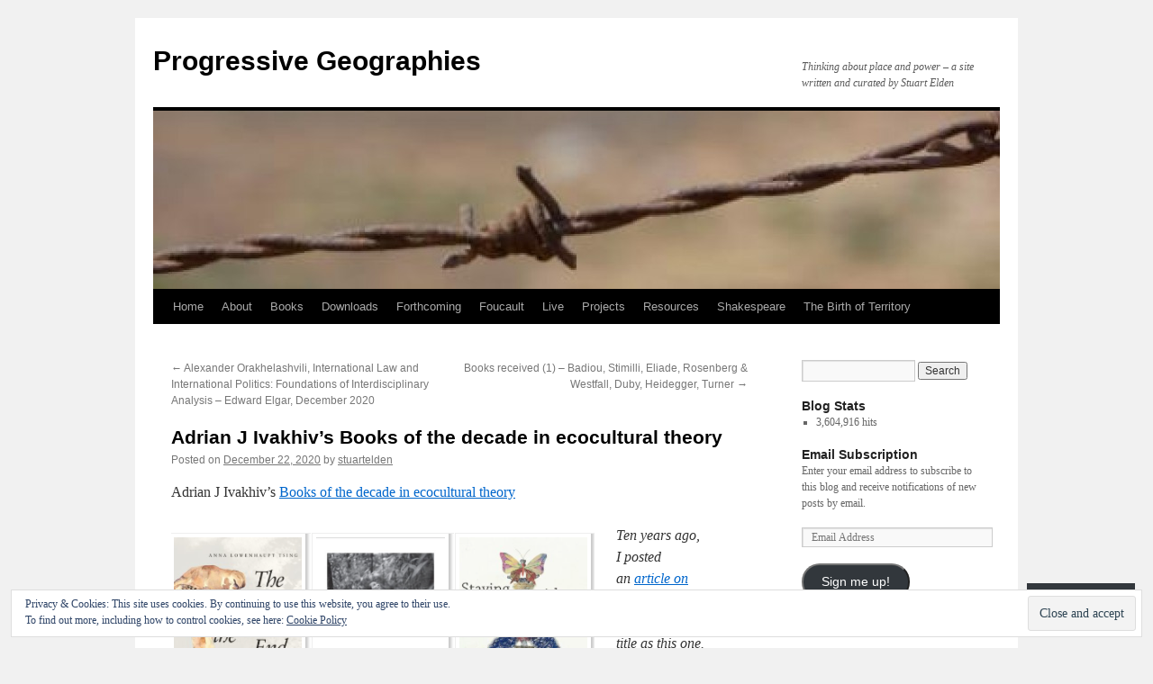

--- FILE ---
content_type: text/html; charset=UTF-8
request_url: https://progressivegeographies.com/2020/12/22/adrian-j-ivakhivs-books-of-the-decade-in-ecocultural-theory/
body_size: 45851
content:
<!DOCTYPE html>
<html lang="en">
<head>
<meta charset="UTF-8" />
<title>
Adrian J Ivakhiv&#8217;s Books of the decade in ecocultural theory | Progressive Geographies</title>
<link rel="profile" href="https://gmpg.org/xfn/11" />
<link rel="stylesheet" type="text/css" media="all" href="https://s0.wp.com/wp-content/themes/pub/twentyten/style.css?m=1659017451i&amp;ver=20190507" />
<link rel="pingback" href="https://progressivegeographies.com/xmlrpc.php">
<meta name='robots' content='max-image-preview:large' />

<!-- Async WordPress.com Remote Login -->
<script id="wpcom_remote_login_js">
var wpcom_remote_login_extra_auth = '';
function wpcom_remote_login_remove_dom_node_id( element_id ) {
	var dom_node = document.getElementById( element_id );
	if ( dom_node ) { dom_node.parentNode.removeChild( dom_node ); }
}
function wpcom_remote_login_remove_dom_node_classes( class_name ) {
	var dom_nodes = document.querySelectorAll( '.' + class_name );
	for ( var i = 0; i < dom_nodes.length; i++ ) {
		dom_nodes[ i ].parentNode.removeChild( dom_nodes[ i ] );
	}
}
function wpcom_remote_login_final_cleanup() {
	wpcom_remote_login_remove_dom_node_classes( "wpcom_remote_login_msg" );
	wpcom_remote_login_remove_dom_node_id( "wpcom_remote_login_key" );
	wpcom_remote_login_remove_dom_node_id( "wpcom_remote_login_validate" );
	wpcom_remote_login_remove_dom_node_id( "wpcom_remote_login_js" );
	wpcom_remote_login_remove_dom_node_id( "wpcom_request_access_iframe" );
	wpcom_remote_login_remove_dom_node_id( "wpcom_request_access_styles" );
}

// Watch for messages back from the remote login
window.addEventListener( "message", function( e ) {
	if ( e.origin === "https://r-login.wordpress.com" ) {
		var data = {};
		try {
			data = JSON.parse( e.data );
		} catch( e ) {
			wpcom_remote_login_final_cleanup();
			return;
		}

		if ( data.msg === 'LOGIN' ) {
			// Clean up the login check iframe
			wpcom_remote_login_remove_dom_node_id( "wpcom_remote_login_key" );

			var id_regex = new RegExp( /^[0-9]+$/ );
			var token_regex = new RegExp( /^.*|.*|.*$/ );
			if (
				token_regex.test( data.token )
				&& id_regex.test( data.wpcomid )
			) {
				// We have everything we need to ask for a login
				var script = document.createElement( "script" );
				script.setAttribute( "id", "wpcom_remote_login_validate" );
				script.src = '/remote-login.php?wpcom_remote_login=validate'
					+ '&wpcomid=' + data.wpcomid
					+ '&token=' + encodeURIComponent( data.token )
					+ '&host=' + window.location.protocol
					+ '//' + window.location.hostname
					+ '&postid=39173'
					+ '&is_singular=1';
				document.body.appendChild( script );
			}

			return;
		}

		// Safari ITP, not logged in, so redirect
		if ( data.msg === 'LOGIN-REDIRECT' ) {
			window.location = 'https://wordpress.com/log-in?redirect_to=' + window.location.href;
			return;
		}

		// Safari ITP, storage access failed, remove the request
		if ( data.msg === 'LOGIN-REMOVE' ) {
			var css_zap = 'html { -webkit-transition: margin-top 1s; transition: margin-top 1s; } /* 9001 */ html { margin-top: 0 !important; } * html body { margin-top: 0 !important; } @media screen and ( max-width: 782px ) { html { margin-top: 0 !important; } * html body { margin-top: 0 !important; } }';
			var style_zap = document.createElement( 'style' );
			style_zap.type = 'text/css';
			style_zap.appendChild( document.createTextNode( css_zap ) );
			document.body.appendChild( style_zap );

			var e = document.getElementById( 'wpcom_request_access_iframe' );
			e.parentNode.removeChild( e );

			document.cookie = 'wordpress_com_login_access=denied; path=/; max-age=31536000';

			return;
		}

		// Safari ITP
		if ( data.msg === 'REQUEST_ACCESS' ) {
			console.log( 'request access: safari' );

			// Check ITP iframe enable/disable knob
			if ( wpcom_remote_login_extra_auth !== 'safari_itp_iframe' ) {
				return;
			}

			// If we are in a "private window" there is no ITP.
			var private_window = false;
			try {
				var opendb = window.openDatabase( null, null, null, null );
			} catch( e ) {
				private_window = true;
			}

			if ( private_window ) {
				console.log( 'private window' );
				return;
			}

			var iframe = document.createElement( 'iframe' );
			iframe.id = 'wpcom_request_access_iframe';
			iframe.setAttribute( 'scrolling', 'no' );
			iframe.setAttribute( 'sandbox', 'allow-storage-access-by-user-activation allow-scripts allow-same-origin allow-top-navigation-by-user-activation' );
			iframe.src = 'https://r-login.wordpress.com/remote-login.php?wpcom_remote_login=request_access&origin=' + encodeURIComponent( data.origin ) + '&wpcomid=' + encodeURIComponent( data.wpcomid );

			var css = 'html { -webkit-transition: margin-top 1s; transition: margin-top 1s; } /* 9001 */ html { margin-top: 46px !important; } * html body { margin-top: 46px !important; } @media screen and ( max-width: 660px ) { html { margin-top: 71px !important; } * html body { margin-top: 71px !important; } #wpcom_request_access_iframe { display: block; height: 71px !important; } } #wpcom_request_access_iframe { border: 0px; height: 46px; position: fixed; top: 0; left: 0; width: 100%; min-width: 100%; z-index: 99999; background: #23282d; } ';

			var style = document.createElement( 'style' );
			style.type = 'text/css';
			style.id = 'wpcom_request_access_styles';
			style.appendChild( document.createTextNode( css ) );
			document.body.appendChild( style );

			document.body.appendChild( iframe );
		}

		if ( data.msg === 'DONE' ) {
			wpcom_remote_login_final_cleanup();
		}
	}
}, false );

// Inject the remote login iframe after the page has had a chance to load
// more critical resources
window.addEventListener( "DOMContentLoaded", function( e ) {
	var iframe = document.createElement( "iframe" );
	iframe.style.display = "none";
	iframe.setAttribute( "scrolling", "no" );
	iframe.setAttribute( "id", "wpcom_remote_login_key" );
	iframe.src = "https://r-login.wordpress.com/remote-login.php"
		+ "?wpcom_remote_login=key"
		+ "&origin=aHR0cHM6Ly9wcm9ncmVzc2l2ZWdlb2dyYXBoaWVzLmNvbQ%3D%3D"
		+ "&wpcomid=13404410"
		+ "&time=" + Math.floor( Date.now() / 1000 );
	document.body.appendChild( iframe );
}, false );
</script>
<link rel='dns-prefetch' href='//s0.wp.com' />
<link rel='dns-prefetch' href='//widgets.wp.com' />
<link rel="alternate" type="application/rss+xml" title="Progressive Geographies &raquo; Feed" href="https://progressivegeographies.com/feed/" />
<link rel="alternate" type="application/rss+xml" title="Progressive Geographies &raquo; Comments Feed" href="https://progressivegeographies.com/comments/feed/" />
<link rel="alternate" type="application/rss+xml" title="Progressive Geographies &raquo; Adrian J Ivakhiv&#8217;s Books of the decade in ecocultural&nbsp;theory Comments Feed" href="https://progressivegeographies.com/2020/12/22/adrian-j-ivakhivs-books-of-the-decade-in-ecocultural-theory/feed/" />
	<script type="text/javascript">
		/* <![CDATA[ */
		function addLoadEvent(func) {
			var oldonload = window.onload;
			if (typeof window.onload != 'function') {
				window.onload = func;
			} else {
				window.onload = function () {
					oldonload();
					func();
				}
			}
		}
		/* ]]> */
	</script>
	<link crossorigin='anonymous' rel='stylesheet' id='all-css-0-1' href='/_static/??-eJx9zN0KwjAMhuEbsgZ/5vBAvJbShtE1bYNJKLt7NxEEEQ9fku+Bzi60qlgVijkmm1IV6ClOqAJo67XlhI58B8XC5BUFRBfCfRDZwW9gRmUf8rtBrEJp0WjdPnAzouMm+lX/REoZP+6rtvd7uR3G4XQcr5fzMD8BGYBNRA==&cssminify=yes' type='text/css' media='all' />
<style id='wp-emoji-styles-inline-css'>

	img.wp-smiley, img.emoji {
		display: inline !important;
		border: none !important;
		box-shadow: none !important;
		height: 1em !important;
		width: 1em !important;
		margin: 0 0.07em !important;
		vertical-align: -0.1em !important;
		background: none !important;
		padding: 0 !important;
	}
/*# sourceURL=wp-emoji-styles-inline-css */
</style>
<link crossorigin='anonymous' rel='stylesheet' id='all-css-2-1' href='/wp-content/plugins/gutenberg-core/v22.2.0/build/styles/block-library/style.css?m=1764855221i&cssminify=yes' type='text/css' media='all' />
<style id='wp-block-library-inline-css'>
.has-text-align-justify {
	text-align:justify;
}
.has-text-align-justify{text-align:justify;}

/*# sourceURL=wp-block-library-inline-css */
</style><style id='wp-block-group-inline-css'>
.wp-block-group{box-sizing:border-box}:where(.wp-block-group.wp-block-group-is-layout-constrained){position:relative}
/*# sourceURL=/wp-content/plugins/gutenberg-core/v22.2.0/build/styles/block-library/group/style.css */
</style>
<style id='wp-block-group-theme-inline-css'>
:where(.wp-block-group.has-background){padding:1.25em 2.375em}
/*# sourceURL=/wp-content/plugins/gutenberg-core/v22.2.0/build/styles/block-library/group/theme.css */
</style>
<style id='wp-block-paragraph-inline-css'>
.is-small-text{font-size:.875em}.is-regular-text{font-size:1em}.is-large-text{font-size:2.25em}.is-larger-text{font-size:3em}.has-drop-cap:not(:focus):first-letter{float:left;font-size:8.4em;font-style:normal;font-weight:100;line-height:.68;margin:.05em .1em 0 0;text-transform:uppercase}body.rtl .has-drop-cap:not(:focus):first-letter{float:none;margin-left:.1em}p.has-drop-cap.has-background{overflow:hidden}:root :where(p.has-background){padding:1.25em 2.375em}:where(p.has-text-color:not(.has-link-color)) a{color:inherit}p.has-text-align-left[style*="writing-mode:vertical-lr"],p.has-text-align-right[style*="writing-mode:vertical-rl"]{rotate:180deg}
/*# sourceURL=/wp-content/plugins/gutenberg-core/v22.2.0/build/styles/block-library/paragraph/style.css */
</style>
<style id='wp-block-quote-inline-css'>
.wp-block-quote{box-sizing:border-box;overflow-wrap:break-word}.wp-block-quote.is-large:where(:not(.is-style-plain)),.wp-block-quote.is-style-large:where(:not(.is-style-plain)){margin-bottom:1em;padding:0 1em}.wp-block-quote.is-large:where(:not(.is-style-plain)) p,.wp-block-quote.is-style-large:where(:not(.is-style-plain)) p{font-size:1.5em;font-style:italic;line-height:1.6}.wp-block-quote.is-large:where(:not(.is-style-plain)) cite,.wp-block-quote.is-large:where(:not(.is-style-plain)) footer,.wp-block-quote.is-style-large:where(:not(.is-style-plain)) cite,.wp-block-quote.is-style-large:where(:not(.is-style-plain)) footer{font-size:1.125em;text-align:right}.wp-block-quote>cite{display:block}
/*# sourceURL=/wp-content/plugins/gutenberg-core/v22.2.0/build/styles/block-library/quote/style.css */
</style>
<style id='wp-block-quote-theme-inline-css'>
.wp-block-quote{border-left:.25em solid;margin:0 0 1.75em;padding-left:1em}.wp-block-quote cite,.wp-block-quote footer{color:currentColor;font-size:.8125em;font-style:normal;position:relative}.wp-block-quote:where(.has-text-align-right){border-left:none;border-right:.25em solid;padding-left:0;padding-right:1em}.wp-block-quote:where(.has-text-align-center){border:none;padding-left:0}.wp-block-quote.is-large,.wp-block-quote.is-style-large,.wp-block-quote:where(.is-style-plain){border:none}
/*# sourceURL=/wp-content/plugins/gutenberg-core/v22.2.0/build/styles/block-library/quote/theme.css */
</style>
<style id='wp-block-separator-inline-css'>
@charset "UTF-8";.wp-block-separator{border:none;border-top:2px solid}:root :where(.wp-block-separator.is-style-dots){height:auto;line-height:1;text-align:center}:root :where(.wp-block-separator.is-style-dots):before{color:currentColor;content:"···";font-family:serif;font-size:1.5em;letter-spacing:2em;padding-left:2em}.wp-block-separator.is-style-dots{background:none!important;border:none!important}
/*# sourceURL=/wp-content/plugins/gutenberg-core/v22.2.0/build/styles/block-library/separator/style.css */
</style>
<style id='wp-block-separator-theme-inline-css'>
.wp-block-separator.has-css-opacity{opacity:.4}.wp-block-separator{border:none;border-bottom:2px solid;margin-left:auto;margin-right:auto}.wp-block-separator.has-alpha-channel-opacity{opacity:1}.wp-block-separator:not(.is-style-wide):not(.is-style-dots){width:100px}.wp-block-separator.has-background:not(.is-style-dots){border-bottom:none;height:1px}.wp-block-separator.has-background:not(.is-style-wide):not(.is-style-dots){height:2px}
/*# sourceURL=/wp-content/plugins/gutenberg-core/v22.2.0/build/styles/block-library/separator/theme.css */
</style>
<style id='wp-block-heading-inline-css'>
h1:where(.wp-block-heading).has-background,h2:where(.wp-block-heading).has-background,h3:where(.wp-block-heading).has-background,h4:where(.wp-block-heading).has-background,h5:where(.wp-block-heading).has-background,h6:where(.wp-block-heading).has-background{padding:1.25em 2.375em}h1.has-text-align-left[style*=writing-mode]:where([style*=vertical-lr]),h1.has-text-align-right[style*=writing-mode]:where([style*=vertical-rl]),h2.has-text-align-left[style*=writing-mode]:where([style*=vertical-lr]),h2.has-text-align-right[style*=writing-mode]:where([style*=vertical-rl]),h3.has-text-align-left[style*=writing-mode]:where([style*=vertical-lr]),h3.has-text-align-right[style*=writing-mode]:where([style*=vertical-rl]),h4.has-text-align-left[style*=writing-mode]:where([style*=vertical-lr]),h4.has-text-align-right[style*=writing-mode]:where([style*=vertical-rl]),h5.has-text-align-left[style*=writing-mode]:where([style*=vertical-lr]),h5.has-text-align-right[style*=writing-mode]:where([style*=vertical-rl]),h6.has-text-align-left[style*=writing-mode]:where([style*=vertical-lr]),h6.has-text-align-right[style*=writing-mode]:where([style*=vertical-rl]){rotate:180deg}
/*# sourceURL=/wp-content/plugins/gutenberg-core/v22.2.0/build/styles/block-library/heading/style.css */
</style>
<style id='wp-block-image-inline-css'>
.wp-block-image>a,.wp-block-image>figure>a{display:inline-block}.wp-block-image img{box-sizing:border-box;height:auto;max-width:100%;vertical-align:bottom}@media not (prefers-reduced-motion){.wp-block-image img.hide{visibility:hidden}.wp-block-image img.show{animation:show-content-image .4s}}.wp-block-image[style*=border-radius] img,.wp-block-image[style*=border-radius]>a{border-radius:inherit}.wp-block-image.has-custom-border img{box-sizing:border-box}.wp-block-image.aligncenter{text-align:center}.wp-block-image.alignfull>a,.wp-block-image.alignwide>a{width:100%}.wp-block-image.alignfull img,.wp-block-image.alignwide img{height:auto;width:100%}.wp-block-image .aligncenter,.wp-block-image .alignleft,.wp-block-image .alignright,.wp-block-image.aligncenter,.wp-block-image.alignleft,.wp-block-image.alignright{display:table}.wp-block-image .aligncenter>figcaption,.wp-block-image .alignleft>figcaption,.wp-block-image .alignright>figcaption,.wp-block-image.aligncenter>figcaption,.wp-block-image.alignleft>figcaption,.wp-block-image.alignright>figcaption{caption-side:bottom;display:table-caption}.wp-block-image .alignleft{float:left;margin:.5em 1em .5em 0}.wp-block-image .alignright{float:right;margin:.5em 0 .5em 1em}.wp-block-image .aligncenter{margin-left:auto;margin-right:auto}.wp-block-image :where(figcaption){margin-bottom:1em;margin-top:.5em}.wp-block-image.is-style-circle-mask img{border-radius:9999px}@supports ((-webkit-mask-image:none) or (mask-image:none)) or (-webkit-mask-image:none){.wp-block-image.is-style-circle-mask img{border-radius:0;-webkit-mask-image:url('data:image/svg+xml;utf8,<svg viewBox="0 0 100 100" xmlns="http://www.w3.org/2000/svg"><circle cx="50" cy="50" r="50"/></svg>');mask-image:url('data:image/svg+xml;utf8,<svg viewBox="0 0 100 100" xmlns="http://www.w3.org/2000/svg"><circle cx="50" cy="50" r="50"/></svg>');mask-mode:alpha;-webkit-mask-position:center;mask-position:center;-webkit-mask-repeat:no-repeat;mask-repeat:no-repeat;-webkit-mask-size:contain;mask-size:contain}}:root :where(.wp-block-image.is-style-rounded img,.wp-block-image .is-style-rounded img){border-radius:9999px}.wp-block-image figure{margin:0}.wp-lightbox-container{display:flex;flex-direction:column;position:relative}.wp-lightbox-container img{cursor:zoom-in}.wp-lightbox-container img:hover+button{opacity:1}.wp-lightbox-container button{align-items:center;backdrop-filter:blur(16px) saturate(180%);background-color:#5a5a5a40;border:none;border-radius:4px;cursor:zoom-in;display:flex;height:20px;justify-content:center;opacity:0;padding:0;position:absolute;right:16px;text-align:center;top:16px;width:20px;z-index:100}@media not (prefers-reduced-motion){.wp-lightbox-container button{transition:opacity .2s ease}}.wp-lightbox-container button:focus-visible{outline:3px auto #5a5a5a40;outline:3px auto -webkit-focus-ring-color;outline-offset:3px}.wp-lightbox-container button:hover{cursor:pointer;opacity:1}.wp-lightbox-container button:focus{opacity:1}.wp-lightbox-container button:focus,.wp-lightbox-container button:hover,.wp-lightbox-container button:not(:hover):not(:active):not(.has-background){background-color:#5a5a5a40;border:none}.wp-lightbox-overlay{box-sizing:border-box;cursor:zoom-out;height:100vh;left:0;overflow:hidden;position:fixed;top:0;visibility:hidden;width:100%;z-index:100000}.wp-lightbox-overlay .close-button{align-items:center;cursor:pointer;display:flex;justify-content:center;min-height:40px;min-width:40px;padding:0;position:absolute;right:calc(env(safe-area-inset-right) + 16px);top:calc(env(safe-area-inset-top) + 16px);z-index:5000000}.wp-lightbox-overlay .close-button:focus,.wp-lightbox-overlay .close-button:hover,.wp-lightbox-overlay .close-button:not(:hover):not(:active):not(.has-background){background:none;border:none}.wp-lightbox-overlay .lightbox-image-container{height:var(--wp--lightbox-container-height);left:50%;overflow:hidden;position:absolute;top:50%;transform:translate(-50%,-50%);transform-origin:top left;width:var(--wp--lightbox-container-width);z-index:9999999999}.wp-lightbox-overlay .wp-block-image{align-items:center;box-sizing:border-box;display:flex;height:100%;justify-content:center;margin:0;position:relative;transform-origin:0 0;width:100%;z-index:3000000}.wp-lightbox-overlay .wp-block-image img{height:var(--wp--lightbox-image-height);min-height:var(--wp--lightbox-image-height);min-width:var(--wp--lightbox-image-width);width:var(--wp--lightbox-image-width)}.wp-lightbox-overlay .wp-block-image figcaption{display:none}.wp-lightbox-overlay button{background:none;border:none}.wp-lightbox-overlay .scrim{background-color:#fff;height:100%;opacity:.9;position:absolute;width:100%;z-index:2000000}.wp-lightbox-overlay.active{visibility:visible}@media not (prefers-reduced-motion){.wp-lightbox-overlay.active{animation:turn-on-visibility .25s both}.wp-lightbox-overlay.active img{animation:turn-on-visibility .35s both}.wp-lightbox-overlay.show-closing-animation:not(.active){animation:turn-off-visibility .35s both}.wp-lightbox-overlay.show-closing-animation:not(.active) img{animation:turn-off-visibility .25s both}.wp-lightbox-overlay.zoom.active{animation:none;opacity:1;visibility:visible}.wp-lightbox-overlay.zoom.active .lightbox-image-container{animation:lightbox-zoom-in .4s}.wp-lightbox-overlay.zoom.active .lightbox-image-container img{animation:none}.wp-lightbox-overlay.zoom.active .scrim{animation:turn-on-visibility .4s forwards}.wp-lightbox-overlay.zoom.show-closing-animation:not(.active){animation:none}.wp-lightbox-overlay.zoom.show-closing-animation:not(.active) .lightbox-image-container{animation:lightbox-zoom-out .4s}.wp-lightbox-overlay.zoom.show-closing-animation:not(.active) .lightbox-image-container img{animation:none}.wp-lightbox-overlay.zoom.show-closing-animation:not(.active) .scrim{animation:turn-off-visibility .4s forwards}}@keyframes show-content-image{0%{visibility:hidden}99%{visibility:hidden}to{visibility:visible}}@keyframes turn-on-visibility{0%{opacity:0}to{opacity:1}}@keyframes turn-off-visibility{0%{opacity:1;visibility:visible}99%{opacity:0;visibility:visible}to{opacity:0;visibility:hidden}}@keyframes lightbox-zoom-in{0%{transform:translate(calc((-100vw + var(--wp--lightbox-scrollbar-width))/2 + var(--wp--lightbox-initial-left-position)),calc(-50vh + var(--wp--lightbox-initial-top-position))) scale(var(--wp--lightbox-scale))}to{transform:translate(-50%,-50%) scale(1)}}@keyframes lightbox-zoom-out{0%{transform:translate(-50%,-50%) scale(1);visibility:visible}99%{visibility:visible}to{transform:translate(calc((-100vw + var(--wp--lightbox-scrollbar-width))/2 + var(--wp--lightbox-initial-left-position)),calc(-50vh + var(--wp--lightbox-initial-top-position))) scale(var(--wp--lightbox-scale));visibility:hidden}}
/*# sourceURL=/wp-content/plugins/gutenberg-core/v22.2.0/build/styles/block-library/image/style.css */
</style>
<style id='wp-block-image-theme-inline-css'>
:root :where(.wp-block-image figcaption){color:#555;font-size:13px;text-align:center}.is-dark-theme :root :where(.wp-block-image figcaption){color:#ffffffa6}.wp-block-image{margin:0 0 1em}
/*# sourceURL=/wp-content/plugins/gutenberg-core/v22.2.0/build/styles/block-library/image/theme.css */
</style>
<style id='global-styles-inline-css'>
:root{--wp--preset--aspect-ratio--square: 1;--wp--preset--aspect-ratio--4-3: 4/3;--wp--preset--aspect-ratio--3-4: 3/4;--wp--preset--aspect-ratio--3-2: 3/2;--wp--preset--aspect-ratio--2-3: 2/3;--wp--preset--aspect-ratio--16-9: 16/9;--wp--preset--aspect-ratio--9-16: 9/16;--wp--preset--color--black: #000;--wp--preset--color--cyan-bluish-gray: #abb8c3;--wp--preset--color--white: #fff;--wp--preset--color--pale-pink: #f78da7;--wp--preset--color--vivid-red: #cf2e2e;--wp--preset--color--luminous-vivid-orange: #ff6900;--wp--preset--color--luminous-vivid-amber: #fcb900;--wp--preset--color--light-green-cyan: #7bdcb5;--wp--preset--color--vivid-green-cyan: #00d084;--wp--preset--color--pale-cyan-blue: #8ed1fc;--wp--preset--color--vivid-cyan-blue: #0693e3;--wp--preset--color--vivid-purple: #9b51e0;--wp--preset--color--blue: #0066cc;--wp--preset--color--medium-gray: #666;--wp--preset--color--light-gray: #f1f1f1;--wp--preset--gradient--vivid-cyan-blue-to-vivid-purple: linear-gradient(135deg,rgb(6,147,227) 0%,rgb(155,81,224) 100%);--wp--preset--gradient--light-green-cyan-to-vivid-green-cyan: linear-gradient(135deg,rgb(122,220,180) 0%,rgb(0,208,130) 100%);--wp--preset--gradient--luminous-vivid-amber-to-luminous-vivid-orange: linear-gradient(135deg,rgb(252,185,0) 0%,rgb(255,105,0) 100%);--wp--preset--gradient--luminous-vivid-orange-to-vivid-red: linear-gradient(135deg,rgb(255,105,0) 0%,rgb(207,46,46) 100%);--wp--preset--gradient--very-light-gray-to-cyan-bluish-gray: linear-gradient(135deg,rgb(238,238,238) 0%,rgb(169,184,195) 100%);--wp--preset--gradient--cool-to-warm-spectrum: linear-gradient(135deg,rgb(74,234,220) 0%,rgb(151,120,209) 20%,rgb(207,42,186) 40%,rgb(238,44,130) 60%,rgb(251,105,98) 80%,rgb(254,248,76) 100%);--wp--preset--gradient--blush-light-purple: linear-gradient(135deg,rgb(255,206,236) 0%,rgb(152,150,240) 100%);--wp--preset--gradient--blush-bordeaux: linear-gradient(135deg,rgb(254,205,165) 0%,rgb(254,45,45) 50%,rgb(107,0,62) 100%);--wp--preset--gradient--luminous-dusk: linear-gradient(135deg,rgb(255,203,112) 0%,rgb(199,81,192) 50%,rgb(65,88,208) 100%);--wp--preset--gradient--pale-ocean: linear-gradient(135deg,rgb(255,245,203) 0%,rgb(182,227,212) 50%,rgb(51,167,181) 100%);--wp--preset--gradient--electric-grass: linear-gradient(135deg,rgb(202,248,128) 0%,rgb(113,206,126) 100%);--wp--preset--gradient--midnight: linear-gradient(135deg,rgb(2,3,129) 0%,rgb(40,116,252) 100%);--wp--preset--font-size--small: 13px;--wp--preset--font-size--medium: 20px;--wp--preset--font-size--large: 36px;--wp--preset--font-size--x-large: 42px;--wp--preset--font-family--albert-sans: 'Albert Sans', sans-serif;--wp--preset--font-family--alegreya: Alegreya, serif;--wp--preset--font-family--arvo: Arvo, serif;--wp--preset--font-family--bodoni-moda: 'Bodoni Moda', serif;--wp--preset--font-family--bricolage-grotesque: 'Bricolage Grotesque', sans-serif;--wp--preset--font-family--cabin: Cabin, sans-serif;--wp--preset--font-family--chivo: Chivo, sans-serif;--wp--preset--font-family--commissioner: Commissioner, sans-serif;--wp--preset--font-family--cormorant: Cormorant, serif;--wp--preset--font-family--courier-prime: 'Courier Prime', monospace;--wp--preset--font-family--crimson-pro: 'Crimson Pro', serif;--wp--preset--font-family--dm-mono: 'DM Mono', monospace;--wp--preset--font-family--dm-sans: 'DM Sans', sans-serif;--wp--preset--font-family--dm-serif-display: 'DM Serif Display', serif;--wp--preset--font-family--domine: Domine, serif;--wp--preset--font-family--eb-garamond: 'EB Garamond', serif;--wp--preset--font-family--epilogue: Epilogue, sans-serif;--wp--preset--font-family--fahkwang: Fahkwang, sans-serif;--wp--preset--font-family--figtree: Figtree, sans-serif;--wp--preset--font-family--fira-sans: 'Fira Sans', sans-serif;--wp--preset--font-family--fjalla-one: 'Fjalla One', sans-serif;--wp--preset--font-family--fraunces: Fraunces, serif;--wp--preset--font-family--gabarito: Gabarito, system-ui;--wp--preset--font-family--ibm-plex-mono: 'IBM Plex Mono', monospace;--wp--preset--font-family--ibm-plex-sans: 'IBM Plex Sans', sans-serif;--wp--preset--font-family--ibarra-real-nova: 'Ibarra Real Nova', serif;--wp--preset--font-family--instrument-serif: 'Instrument Serif', serif;--wp--preset--font-family--inter: Inter, sans-serif;--wp--preset--font-family--josefin-sans: 'Josefin Sans', sans-serif;--wp--preset--font-family--jost: Jost, sans-serif;--wp--preset--font-family--libre-baskerville: 'Libre Baskerville', serif;--wp--preset--font-family--libre-franklin: 'Libre Franklin', sans-serif;--wp--preset--font-family--literata: Literata, serif;--wp--preset--font-family--lora: Lora, serif;--wp--preset--font-family--merriweather: Merriweather, serif;--wp--preset--font-family--montserrat: Montserrat, sans-serif;--wp--preset--font-family--newsreader: Newsreader, serif;--wp--preset--font-family--noto-sans-mono: 'Noto Sans Mono', sans-serif;--wp--preset--font-family--nunito: Nunito, sans-serif;--wp--preset--font-family--open-sans: 'Open Sans', sans-serif;--wp--preset--font-family--overpass: Overpass, sans-serif;--wp--preset--font-family--pt-serif: 'PT Serif', serif;--wp--preset--font-family--petrona: Petrona, serif;--wp--preset--font-family--piazzolla: Piazzolla, serif;--wp--preset--font-family--playfair-display: 'Playfair Display', serif;--wp--preset--font-family--plus-jakarta-sans: 'Plus Jakarta Sans', sans-serif;--wp--preset--font-family--poppins: Poppins, sans-serif;--wp--preset--font-family--raleway: Raleway, sans-serif;--wp--preset--font-family--roboto: Roboto, sans-serif;--wp--preset--font-family--roboto-slab: 'Roboto Slab', serif;--wp--preset--font-family--rubik: Rubik, sans-serif;--wp--preset--font-family--rufina: Rufina, serif;--wp--preset--font-family--sora: Sora, sans-serif;--wp--preset--font-family--source-sans-3: 'Source Sans 3', sans-serif;--wp--preset--font-family--source-serif-4: 'Source Serif 4', serif;--wp--preset--font-family--space-mono: 'Space Mono', monospace;--wp--preset--font-family--syne: Syne, sans-serif;--wp--preset--font-family--texturina: Texturina, serif;--wp--preset--font-family--urbanist: Urbanist, sans-serif;--wp--preset--font-family--work-sans: 'Work Sans', sans-serif;--wp--preset--spacing--20: 0.44rem;--wp--preset--spacing--30: 0.67rem;--wp--preset--spacing--40: 1rem;--wp--preset--spacing--50: 1.5rem;--wp--preset--spacing--60: 2.25rem;--wp--preset--spacing--70: 3.38rem;--wp--preset--spacing--80: 5.06rem;--wp--preset--shadow--natural: 6px 6px 9px rgba(0, 0, 0, 0.2);--wp--preset--shadow--deep: 12px 12px 50px rgba(0, 0, 0, 0.4);--wp--preset--shadow--sharp: 6px 6px 0px rgba(0, 0, 0, 0.2);--wp--preset--shadow--outlined: 6px 6px 0px -3px rgb(255, 255, 255), 6px 6px rgb(0, 0, 0);--wp--preset--shadow--crisp: 6px 6px 0px rgb(0, 0, 0);}:where(.is-layout-flex){gap: 0.5em;}:where(.is-layout-grid){gap: 0.5em;}body .is-layout-flex{display: flex;}.is-layout-flex{flex-wrap: wrap;align-items: center;}.is-layout-flex > :is(*, div){margin: 0;}body .is-layout-grid{display: grid;}.is-layout-grid > :is(*, div){margin: 0;}:where(.wp-block-columns.is-layout-flex){gap: 2em;}:where(.wp-block-columns.is-layout-grid){gap: 2em;}:where(.wp-block-post-template.is-layout-flex){gap: 1.25em;}:where(.wp-block-post-template.is-layout-grid){gap: 1.25em;}.has-black-color{color: var(--wp--preset--color--black) !important;}.has-cyan-bluish-gray-color{color: var(--wp--preset--color--cyan-bluish-gray) !important;}.has-white-color{color: var(--wp--preset--color--white) !important;}.has-pale-pink-color{color: var(--wp--preset--color--pale-pink) !important;}.has-vivid-red-color{color: var(--wp--preset--color--vivid-red) !important;}.has-luminous-vivid-orange-color{color: var(--wp--preset--color--luminous-vivid-orange) !important;}.has-luminous-vivid-amber-color{color: var(--wp--preset--color--luminous-vivid-amber) !important;}.has-light-green-cyan-color{color: var(--wp--preset--color--light-green-cyan) !important;}.has-vivid-green-cyan-color{color: var(--wp--preset--color--vivid-green-cyan) !important;}.has-pale-cyan-blue-color{color: var(--wp--preset--color--pale-cyan-blue) !important;}.has-vivid-cyan-blue-color{color: var(--wp--preset--color--vivid-cyan-blue) !important;}.has-vivid-purple-color{color: var(--wp--preset--color--vivid-purple) !important;}.has-black-background-color{background-color: var(--wp--preset--color--black) !important;}.has-cyan-bluish-gray-background-color{background-color: var(--wp--preset--color--cyan-bluish-gray) !important;}.has-white-background-color{background-color: var(--wp--preset--color--white) !important;}.has-pale-pink-background-color{background-color: var(--wp--preset--color--pale-pink) !important;}.has-vivid-red-background-color{background-color: var(--wp--preset--color--vivid-red) !important;}.has-luminous-vivid-orange-background-color{background-color: var(--wp--preset--color--luminous-vivid-orange) !important;}.has-luminous-vivid-amber-background-color{background-color: var(--wp--preset--color--luminous-vivid-amber) !important;}.has-light-green-cyan-background-color{background-color: var(--wp--preset--color--light-green-cyan) !important;}.has-vivid-green-cyan-background-color{background-color: var(--wp--preset--color--vivid-green-cyan) !important;}.has-pale-cyan-blue-background-color{background-color: var(--wp--preset--color--pale-cyan-blue) !important;}.has-vivid-cyan-blue-background-color{background-color: var(--wp--preset--color--vivid-cyan-blue) !important;}.has-vivid-purple-background-color{background-color: var(--wp--preset--color--vivid-purple) !important;}.has-black-border-color{border-color: var(--wp--preset--color--black) !important;}.has-cyan-bluish-gray-border-color{border-color: var(--wp--preset--color--cyan-bluish-gray) !important;}.has-white-border-color{border-color: var(--wp--preset--color--white) !important;}.has-pale-pink-border-color{border-color: var(--wp--preset--color--pale-pink) !important;}.has-vivid-red-border-color{border-color: var(--wp--preset--color--vivid-red) !important;}.has-luminous-vivid-orange-border-color{border-color: var(--wp--preset--color--luminous-vivid-orange) !important;}.has-luminous-vivid-amber-border-color{border-color: var(--wp--preset--color--luminous-vivid-amber) !important;}.has-light-green-cyan-border-color{border-color: var(--wp--preset--color--light-green-cyan) !important;}.has-vivid-green-cyan-border-color{border-color: var(--wp--preset--color--vivid-green-cyan) !important;}.has-pale-cyan-blue-border-color{border-color: var(--wp--preset--color--pale-cyan-blue) !important;}.has-vivid-cyan-blue-border-color{border-color: var(--wp--preset--color--vivid-cyan-blue) !important;}.has-vivid-purple-border-color{border-color: var(--wp--preset--color--vivid-purple) !important;}.has-vivid-cyan-blue-to-vivid-purple-gradient-background{background: var(--wp--preset--gradient--vivid-cyan-blue-to-vivid-purple) !important;}.has-light-green-cyan-to-vivid-green-cyan-gradient-background{background: var(--wp--preset--gradient--light-green-cyan-to-vivid-green-cyan) !important;}.has-luminous-vivid-amber-to-luminous-vivid-orange-gradient-background{background: var(--wp--preset--gradient--luminous-vivid-amber-to-luminous-vivid-orange) !important;}.has-luminous-vivid-orange-to-vivid-red-gradient-background{background: var(--wp--preset--gradient--luminous-vivid-orange-to-vivid-red) !important;}.has-very-light-gray-to-cyan-bluish-gray-gradient-background{background: var(--wp--preset--gradient--very-light-gray-to-cyan-bluish-gray) !important;}.has-cool-to-warm-spectrum-gradient-background{background: var(--wp--preset--gradient--cool-to-warm-spectrum) !important;}.has-blush-light-purple-gradient-background{background: var(--wp--preset--gradient--blush-light-purple) !important;}.has-blush-bordeaux-gradient-background{background: var(--wp--preset--gradient--blush-bordeaux) !important;}.has-luminous-dusk-gradient-background{background: var(--wp--preset--gradient--luminous-dusk) !important;}.has-pale-ocean-gradient-background{background: var(--wp--preset--gradient--pale-ocean) !important;}.has-electric-grass-gradient-background{background: var(--wp--preset--gradient--electric-grass) !important;}.has-midnight-gradient-background{background: var(--wp--preset--gradient--midnight) !important;}.has-small-font-size{font-size: var(--wp--preset--font-size--small) !important;}.has-medium-font-size{font-size: var(--wp--preset--font-size--medium) !important;}.has-large-font-size{font-size: var(--wp--preset--font-size--large) !important;}.has-x-large-font-size{font-size: var(--wp--preset--font-size--x-large) !important;}.has-albert-sans-font-family{font-family: var(--wp--preset--font-family--albert-sans) !important;}.has-alegreya-font-family{font-family: var(--wp--preset--font-family--alegreya) !important;}.has-arvo-font-family{font-family: var(--wp--preset--font-family--arvo) !important;}.has-bodoni-moda-font-family{font-family: var(--wp--preset--font-family--bodoni-moda) !important;}.has-bricolage-grotesque-font-family{font-family: var(--wp--preset--font-family--bricolage-grotesque) !important;}.has-cabin-font-family{font-family: var(--wp--preset--font-family--cabin) !important;}.has-chivo-font-family{font-family: var(--wp--preset--font-family--chivo) !important;}.has-commissioner-font-family{font-family: var(--wp--preset--font-family--commissioner) !important;}.has-cormorant-font-family{font-family: var(--wp--preset--font-family--cormorant) !important;}.has-courier-prime-font-family{font-family: var(--wp--preset--font-family--courier-prime) !important;}.has-crimson-pro-font-family{font-family: var(--wp--preset--font-family--crimson-pro) !important;}.has-dm-mono-font-family{font-family: var(--wp--preset--font-family--dm-mono) !important;}.has-dm-sans-font-family{font-family: var(--wp--preset--font-family--dm-sans) !important;}.has-dm-serif-display-font-family{font-family: var(--wp--preset--font-family--dm-serif-display) !important;}.has-domine-font-family{font-family: var(--wp--preset--font-family--domine) !important;}.has-eb-garamond-font-family{font-family: var(--wp--preset--font-family--eb-garamond) !important;}.has-epilogue-font-family{font-family: var(--wp--preset--font-family--epilogue) !important;}.has-fahkwang-font-family{font-family: var(--wp--preset--font-family--fahkwang) !important;}.has-figtree-font-family{font-family: var(--wp--preset--font-family--figtree) !important;}.has-fira-sans-font-family{font-family: var(--wp--preset--font-family--fira-sans) !important;}.has-fjalla-one-font-family{font-family: var(--wp--preset--font-family--fjalla-one) !important;}.has-fraunces-font-family{font-family: var(--wp--preset--font-family--fraunces) !important;}.has-gabarito-font-family{font-family: var(--wp--preset--font-family--gabarito) !important;}.has-ibm-plex-mono-font-family{font-family: var(--wp--preset--font-family--ibm-plex-mono) !important;}.has-ibm-plex-sans-font-family{font-family: var(--wp--preset--font-family--ibm-plex-sans) !important;}.has-ibarra-real-nova-font-family{font-family: var(--wp--preset--font-family--ibarra-real-nova) !important;}.has-instrument-serif-font-family{font-family: var(--wp--preset--font-family--instrument-serif) !important;}.has-inter-font-family{font-family: var(--wp--preset--font-family--inter) !important;}.has-josefin-sans-font-family{font-family: var(--wp--preset--font-family--josefin-sans) !important;}.has-jost-font-family{font-family: var(--wp--preset--font-family--jost) !important;}.has-libre-baskerville-font-family{font-family: var(--wp--preset--font-family--libre-baskerville) !important;}.has-libre-franklin-font-family{font-family: var(--wp--preset--font-family--libre-franklin) !important;}.has-literata-font-family{font-family: var(--wp--preset--font-family--literata) !important;}.has-lora-font-family{font-family: var(--wp--preset--font-family--lora) !important;}.has-merriweather-font-family{font-family: var(--wp--preset--font-family--merriweather) !important;}.has-montserrat-font-family{font-family: var(--wp--preset--font-family--montserrat) !important;}.has-newsreader-font-family{font-family: var(--wp--preset--font-family--newsreader) !important;}.has-noto-sans-mono-font-family{font-family: var(--wp--preset--font-family--noto-sans-mono) !important;}.has-nunito-font-family{font-family: var(--wp--preset--font-family--nunito) !important;}.has-open-sans-font-family{font-family: var(--wp--preset--font-family--open-sans) !important;}.has-overpass-font-family{font-family: var(--wp--preset--font-family--overpass) !important;}.has-pt-serif-font-family{font-family: var(--wp--preset--font-family--pt-serif) !important;}.has-petrona-font-family{font-family: var(--wp--preset--font-family--petrona) !important;}.has-piazzolla-font-family{font-family: var(--wp--preset--font-family--piazzolla) !important;}.has-playfair-display-font-family{font-family: var(--wp--preset--font-family--playfair-display) !important;}.has-plus-jakarta-sans-font-family{font-family: var(--wp--preset--font-family--plus-jakarta-sans) !important;}.has-poppins-font-family{font-family: var(--wp--preset--font-family--poppins) !important;}.has-raleway-font-family{font-family: var(--wp--preset--font-family--raleway) !important;}.has-roboto-font-family{font-family: var(--wp--preset--font-family--roboto) !important;}.has-roboto-slab-font-family{font-family: var(--wp--preset--font-family--roboto-slab) !important;}.has-rubik-font-family{font-family: var(--wp--preset--font-family--rubik) !important;}.has-rufina-font-family{font-family: var(--wp--preset--font-family--rufina) !important;}.has-sora-font-family{font-family: var(--wp--preset--font-family--sora) !important;}.has-source-sans-3-font-family{font-family: var(--wp--preset--font-family--source-sans-3) !important;}.has-source-serif-4-font-family{font-family: var(--wp--preset--font-family--source-serif-4) !important;}.has-space-mono-font-family{font-family: var(--wp--preset--font-family--space-mono) !important;}.has-syne-font-family{font-family: var(--wp--preset--font-family--syne) !important;}.has-texturina-font-family{font-family: var(--wp--preset--font-family--texturina) !important;}.has-urbanist-font-family{font-family: var(--wp--preset--font-family--urbanist) !important;}.has-work-sans-font-family{font-family: var(--wp--preset--font-family--work-sans) !important;}
/*# sourceURL=global-styles-inline-css */
</style>
<style id='core-block-supports-inline-css'>
.wp-container-core-group-is-layout-bcfe9290 > :where(:not(.alignleft):not(.alignright):not(.alignfull)){max-width:480px;margin-left:auto !important;margin-right:auto !important;}.wp-container-core-group-is-layout-bcfe9290 > .alignwide{max-width:480px;}.wp-container-core-group-is-layout-bcfe9290 .alignfull{max-width:none;}
/*# sourceURL=core-block-supports-inline-css */
</style>

<style id='classic-theme-styles-inline-css'>
/*! This file is auto-generated */
.wp-block-button__link{color:#fff;background-color:#32373c;border-radius:9999px;box-shadow:none;text-decoration:none;padding:calc(.667em + 2px) calc(1.333em + 2px);font-size:1.125em}.wp-block-file__button{background:#32373c;color:#fff;text-decoration:none}
/*# sourceURL=/wp-includes/css/classic-themes.min.css */
</style>
<link crossorigin='anonymous' rel='stylesheet' id='all-css-4-1' href='/_static/??-eJyNUNlOAzEM/CG87nIVHlA/BeUwi9tcip0t/D1ZUUoFYsVL5Bl7POPgsYDLSSkpltAmToIu25DdQfB6GB+GEYRjCQSV5uEWPYueJ0D0PdDgRK7wYlFs8L2rUudjMbpMRPJsKFDsY2uyI/uJtMvlqwalt3VJ6TZgbakkAv2N3CLoa/eSNd2etBh3OGGUljBm3wJJr624ykU5pzOyBC8hG+U0gW2qOf3d+Y9vpz6jXwQ49Z5nSj5XNE1zNKrsfqlQqkPbOHicqdp+cSeX35WfeMmyi0/j9n6zGe8eb7b7D4aZv/w=&cssminify=yes' type='text/css' media='all' />
<link rel='stylesheet' id='verbum-gutenberg-css-css' href='https://widgets.wp.com/verbum-block-editor/block-editor.css?ver=1738686361' media='all' />
<link crossorigin='anonymous' rel='stylesheet' id='all-css-6-1' href='/_static/??-eJyFjsEOwjAMQ3+IECaxiR0Q37JVoRTaplpSVfv7hRsTEtxsy88ytgKOs1JW1AclEix1Rm0WrJbiHNm95OhEDvivK7pGglYcpy8gVSix+pAFF7JRb9KjtT7sL8gTg12ZNHDeGbjHKSxv9Jau3dCdzv3YX8bnBqh7UWU=&cssminify=yes' type='text/css' media='all' />
<style id='jetpack-global-styles-frontend-style-inline-css'>
:root { --font-headings: unset; --font-base: unset; --font-headings-default: -apple-system,BlinkMacSystemFont,"Segoe UI",Roboto,Oxygen-Sans,Ubuntu,Cantarell,"Helvetica Neue",sans-serif; --font-base-default: -apple-system,BlinkMacSystemFont,"Segoe UI",Roboto,Oxygen-Sans,Ubuntu,Cantarell,"Helvetica Neue",sans-serif;}
/*# sourceURL=jetpack-global-styles-frontend-style-inline-css */
</style>
<link crossorigin='anonymous' rel='stylesheet' id='all-css-8-1' href='/_static/??-eJyNjcsKAjEMRX/IGtQZBxfip0hMS9sxTYppGfx7H7gRN+7ugcs5sFRHKi1Ig9Jd5R6zGMyhVaTrh8G6QFHfORhYwlvw6P39PbPENZmt4G/ROQuBKWVkxxrVvuBH1lIoz2waILJekF+HUzlupnG3nQ77YZwfuRJIaQ==&cssminify=yes' type='text/css' media='all' />
<script type="text/javascript" id="jetpack_related-posts-js-extra">
/* <![CDATA[ */
var related_posts_js_options = {"post_heading":"h4"};
//# sourceURL=jetpack_related-posts-js-extra
/* ]]> */
</script>
<script type="text/javascript" id="jetpack-mu-wpcom-settings-js-before">
/* <![CDATA[ */
var JETPACK_MU_WPCOM_SETTINGS = {"assetsUrl":"https://s0.wp.com/wp-content/mu-plugins/jetpack-mu-wpcom-plugin/sun/jetpack_vendor/automattic/jetpack-mu-wpcom/src/build/"};
//# sourceURL=jetpack-mu-wpcom-settings-js-before
/* ]]> */
</script>
<script crossorigin='anonymous' type='text/javascript'  src='/_static/??-eJxdjd0KAiEQhV+o2clg2b2JHiVcFdF0HBxt6+3bhYjq6vBx/nBlMIWao4a5A6fuAwlG11ib25tROuE1kMGlh2SxuqSbs8BFmvzSkAMNUQ74tRu3TGrAtTye/96Siv+8rqVabQVM0iJO9qLJjPfTLkCFwFuu28Qln9U0jkelpnmOL35BR9g='></script>
<script type="text/javascript" id="rlt-proxy-js-after">
/* <![CDATA[ */
	rltInitialize( {"token":null,"iframeOrigins":["https:\/\/widgets.wp.com"]} );
//# sourceURL=rlt-proxy-js-after
/* ]]> */
</script>
<link rel="EditURI" type="application/rsd+xml" title="RSD" href="https://progressivegeographies.wordpress.com/xmlrpc.php?rsd" />
<meta name="generator" content="WordPress.com" />
<link rel="canonical" href="https://progressivegeographies.com/2020/12/22/adrian-j-ivakhivs-books-of-the-decade-in-ecocultural-theory/" />
<link rel='shortlink' href='https://wp.me/pUf6a-abP' />
<link rel="alternate" type="application/json+oembed" href="https://public-api.wordpress.com/oembed/?format=json&amp;url=https%3A%2F%2Fprogressivegeographies.com%2F2020%2F12%2F22%2Fadrian-j-ivakhivs-books-of-the-decade-in-ecocultural-theory%2F&amp;for=wpcom-auto-discovery" /><link rel="alternate" type="application/xml+oembed" href="https://public-api.wordpress.com/oembed/?format=xml&amp;url=https%3A%2F%2Fprogressivegeographies.com%2F2020%2F12%2F22%2Fadrian-j-ivakhivs-books-of-the-decade-in-ecocultural-theory%2F&amp;for=wpcom-auto-discovery" />
<!-- Jetpack Open Graph Tags -->
<meta property="og:type" content="article" />
<meta property="og:title" content="Adrian J Ivakhiv&#8217;s Books of the decade in ecocultural theory" />
<meta property="og:url" content="https://progressivegeographies.com/2020/12/22/adrian-j-ivakhivs-books-of-the-decade-in-ecocultural-theory/" />
<meta property="og:description" content="Adrian J Ivakhiv&#8217;s Books of the decade in ecocultural theory Ten years ago, I posted an article on this blog with the exact same title as this one. It was enjoyable, at the time, to create a …" />
<meta property="article:published_time" content="2020-12-22T13:33:00+00:00" />
<meta property="article:modified_time" content="2020-12-21T13:54:32+00:00" />
<meta property="og:site_name" content="Progressive Geographies" />
<meta property="og:image" content="https://progressivegeographies.com/wp-content/uploads/2020/12/screenshot-2020-12-21-at-13.35.38.png" />
<meta property="og:image:secure_url" content="https://progressivegeographies.com/wp-content/uploads/2020/12/screenshot-2020-12-21-at-13.35.38.png" />
<meta property="og:image:width" content="470" />
<meta property="og:image:height" content="245" />
<meta property="og:image:alt" content="" />
<meta property="og:locale" content="en_US" />
<meta property="article:publisher" content="https://www.facebook.com/WordPresscom" />
<meta name="twitter:creator" content="@stuartelden" />
<meta name="twitter:site" content="@stuartelden" />
<meta name="twitter:text:title" content="Adrian J Ivakhiv&#8217;s Books of the decade in ecocultural&nbsp;theory" />
<meta name="twitter:image" content="https://progressivegeographies.com/wp-content/uploads/2020/12/screenshot-2020-12-21-at-13.35.38.png?w=640" />
<meta name="twitter:card" content="summary_large_image" />

<!-- End Jetpack Open Graph Tags -->
<link rel="shortcut icon" type="image/x-icon" href="https://secure.gravatar.com/blavatar/7315fbf7bd718c0ae7fa4e2bc2fd947a048f470985c81cf95b2b2438694206a8?s=32" sizes="16x16" />
<link rel="icon" type="image/x-icon" href="https://secure.gravatar.com/blavatar/7315fbf7bd718c0ae7fa4e2bc2fd947a048f470985c81cf95b2b2438694206a8?s=32" sizes="16x16" />
<link rel="apple-touch-icon" href="https://secure.gravatar.com/blavatar/7315fbf7bd718c0ae7fa4e2bc2fd947a048f470985c81cf95b2b2438694206a8?s=114" />
<link rel='openid.server' href='https://progressivegeographies.com/?openidserver=1' />
<link rel='openid.delegate' href='https://progressivegeographies.com/' />
<link rel="search" type="application/opensearchdescription+xml" href="https://progressivegeographies.com/osd.xml" title="Progressive Geographies" />
<link rel="search" type="application/opensearchdescription+xml" href="https://s1.wp.com/opensearch.xml" title="WordPress.com" />
		<style type="text/css">
			.recentcomments a {
				display: inline !important;
				padding: 0 !important;
				margin: 0 !important;
			}

			table.recentcommentsavatartop img.avatar, table.recentcommentsavatarend img.avatar {
				border: 0px;
				margin: 0;
			}

			table.recentcommentsavatartop a, table.recentcommentsavatarend a {
				border: 0px !important;
				background-color: transparent !important;
			}

			td.recentcommentsavatarend, td.recentcommentsavatartop {
				padding: 0px 0px 1px 0px;
				margin: 0px;
			}

			td.recentcommentstextend {
				border: none !important;
				padding: 0px 0px 2px 10px;
			}

			.rtl td.recentcommentstextend {
				padding: 0px 10px 2px 0px;
			}

			td.recentcommentstexttop {
				border: none;
				padding: 0px 0px 0px 10px;
			}

			.rtl td.recentcommentstexttop {
				padding: 0px 10px 0px 0px;
			}
		</style>
		<meta name="description" content="Adrian J Ivakhiv&#039;s Books of the decade in ecocultural theory Ten years ago, I posted an article on this blog with the exact same title as this one. It was enjoyable, at the time, to create a list of ten books I found both most personally influential and most significant in the intersectional study of ecology and&hellip;" />
		<script type="text/javascript">

			window.doNotSellCallback = function() {

				var linkElements = [
					'a[href="https://wordpress.com/?ref=footer_blog"]',
					'a[href="https://wordpress.com/?ref=footer_website"]',
					'a[href="https://wordpress.com/?ref=vertical_footer"]',
					'a[href^="https://wordpress.com/?ref=footer_segment_"]',
				].join(',');

				var dnsLink = document.createElement( 'a' );
				dnsLink.href = 'https://wordpress.com/advertising-program-optout/';
				dnsLink.classList.add( 'do-not-sell-link' );
				dnsLink.rel = 'nofollow';
				dnsLink.style.marginLeft = '0.5em';
				dnsLink.textContent = 'Do Not Sell or Share My Personal Information';

				var creditLinks = document.querySelectorAll( linkElements );

				if ( 0 === creditLinks.length ) {
					return false;
				}

				Array.prototype.forEach.call( creditLinks, function( el ) {
					el.insertAdjacentElement( 'afterend', dnsLink );
				});

				return true;
			};

		</script>
		<script type="text/javascript">
	window.google_analytics_uacct = "UA-52447-2";
</script>

<script type="text/javascript">
	var _gaq = _gaq || [];
	_gaq.push(['_setAccount', 'UA-52447-2']);
	_gaq.push(['_gat._anonymizeIp']);
	_gaq.push(['_setDomainName', 'none']);
	_gaq.push(['_setAllowLinker', true]);
	_gaq.push(['_initData']);
	_gaq.push(['_trackPageview']);

	(function() {
		var ga = document.createElement('script'); ga.type = 'text/javascript'; ga.async = true;
		ga.src = ('https:' == document.location.protocol ? 'https://ssl' : 'http://www') + '.google-analytics.com/ga.js';
		(document.getElementsByTagName('head')[0] || document.getElementsByTagName('body')[0]).appendChild(ga);
	})();
</script>
<link crossorigin='anonymous' rel='stylesheet' id='all-css-0-3' href='/_static/??-eJyNjM0KgzAQBl9I/ag/lR6KjyK6LhJNNsHN4uuXQuvZ4wzD4EwlRcksGcHK5G11otg4p4n2H0NNMDohzD7SrtDTJT4qUi1wexDiYp4VNB3RlP3V/MX3N4T3o++aun892277AK5vOq4=&cssminify=yes' type='text/css' media='all' />
<style id='jetpack-block-subscriptions-inline-css'>
.is-style-compact .is-not-subscriber .wp-block-button__link,.is-style-compact .is-not-subscriber .wp-block-jetpack-subscriptions__button{border-end-start-radius:0!important;border-start-start-radius:0!important;margin-inline-start:0!important}.is-style-compact .is-not-subscriber .components-text-control__input,.is-style-compact .is-not-subscriber p#subscribe-email input[type=email]{border-end-end-radius:0!important;border-start-end-radius:0!important}.is-style-compact:not(.wp-block-jetpack-subscriptions__use-newline) .components-text-control__input{border-inline-end-width:0!important}.wp-block-jetpack-subscriptions.wp-block-jetpack-subscriptions__supports-newline .wp-block-jetpack-subscriptions__form-container{display:flex;flex-direction:column}.wp-block-jetpack-subscriptions.wp-block-jetpack-subscriptions__supports-newline:not(.wp-block-jetpack-subscriptions__use-newline) .is-not-subscriber .wp-block-jetpack-subscriptions__form-elements{align-items:flex-start;display:flex}.wp-block-jetpack-subscriptions.wp-block-jetpack-subscriptions__supports-newline:not(.wp-block-jetpack-subscriptions__use-newline) p#subscribe-submit{display:flex;justify-content:center}.wp-block-jetpack-subscriptions.wp-block-jetpack-subscriptions__supports-newline .wp-block-jetpack-subscriptions__form .wp-block-jetpack-subscriptions__button,.wp-block-jetpack-subscriptions.wp-block-jetpack-subscriptions__supports-newline .wp-block-jetpack-subscriptions__form .wp-block-jetpack-subscriptions__textfield .components-text-control__input,.wp-block-jetpack-subscriptions.wp-block-jetpack-subscriptions__supports-newline .wp-block-jetpack-subscriptions__form button,.wp-block-jetpack-subscriptions.wp-block-jetpack-subscriptions__supports-newline .wp-block-jetpack-subscriptions__form input[type=email],.wp-block-jetpack-subscriptions.wp-block-jetpack-subscriptions__supports-newline form .wp-block-jetpack-subscriptions__button,.wp-block-jetpack-subscriptions.wp-block-jetpack-subscriptions__supports-newline form .wp-block-jetpack-subscriptions__textfield .components-text-control__input,.wp-block-jetpack-subscriptions.wp-block-jetpack-subscriptions__supports-newline form button,.wp-block-jetpack-subscriptions.wp-block-jetpack-subscriptions__supports-newline form input[type=email]{box-sizing:border-box;cursor:pointer;line-height:1.3;min-width:auto!important;white-space:nowrap!important}.wp-block-jetpack-subscriptions.wp-block-jetpack-subscriptions__supports-newline .wp-block-jetpack-subscriptions__form input[type=email]::placeholder,.wp-block-jetpack-subscriptions.wp-block-jetpack-subscriptions__supports-newline .wp-block-jetpack-subscriptions__form input[type=email]:disabled,.wp-block-jetpack-subscriptions.wp-block-jetpack-subscriptions__supports-newline form input[type=email]::placeholder,.wp-block-jetpack-subscriptions.wp-block-jetpack-subscriptions__supports-newline form input[type=email]:disabled{color:currentColor;opacity:.5}.wp-block-jetpack-subscriptions.wp-block-jetpack-subscriptions__supports-newline .wp-block-jetpack-subscriptions__form .wp-block-jetpack-subscriptions__button,.wp-block-jetpack-subscriptions.wp-block-jetpack-subscriptions__supports-newline .wp-block-jetpack-subscriptions__form button,.wp-block-jetpack-subscriptions.wp-block-jetpack-subscriptions__supports-newline form .wp-block-jetpack-subscriptions__button,.wp-block-jetpack-subscriptions.wp-block-jetpack-subscriptions__supports-newline form button{border-color:#0000;border-style:solid}.wp-block-jetpack-subscriptions.wp-block-jetpack-subscriptions__supports-newline .wp-block-jetpack-subscriptions__form .wp-block-jetpack-subscriptions__textfield,.wp-block-jetpack-subscriptions.wp-block-jetpack-subscriptions__supports-newline .wp-block-jetpack-subscriptions__form p#subscribe-email,.wp-block-jetpack-subscriptions.wp-block-jetpack-subscriptions__supports-newline form .wp-block-jetpack-subscriptions__textfield,.wp-block-jetpack-subscriptions.wp-block-jetpack-subscriptions__supports-newline form p#subscribe-email{background:#0000;flex-grow:1}.wp-block-jetpack-subscriptions.wp-block-jetpack-subscriptions__supports-newline .wp-block-jetpack-subscriptions__form .wp-block-jetpack-subscriptions__textfield .components-base-control__field,.wp-block-jetpack-subscriptions.wp-block-jetpack-subscriptions__supports-newline .wp-block-jetpack-subscriptions__form .wp-block-jetpack-subscriptions__textfield .components-text-control__input,.wp-block-jetpack-subscriptions.wp-block-jetpack-subscriptions__supports-newline .wp-block-jetpack-subscriptions__form .wp-block-jetpack-subscriptions__textfield input[type=email],.wp-block-jetpack-subscriptions.wp-block-jetpack-subscriptions__supports-newline .wp-block-jetpack-subscriptions__form p#subscribe-email .components-base-control__field,.wp-block-jetpack-subscriptions.wp-block-jetpack-subscriptions__supports-newline .wp-block-jetpack-subscriptions__form p#subscribe-email .components-text-control__input,.wp-block-jetpack-subscriptions.wp-block-jetpack-subscriptions__supports-newline .wp-block-jetpack-subscriptions__form p#subscribe-email input[type=email],.wp-block-jetpack-subscriptions.wp-block-jetpack-subscriptions__supports-newline form .wp-block-jetpack-subscriptions__textfield .components-base-control__field,.wp-block-jetpack-subscriptions.wp-block-jetpack-subscriptions__supports-newline form .wp-block-jetpack-subscriptions__textfield .components-text-control__input,.wp-block-jetpack-subscriptions.wp-block-jetpack-subscriptions__supports-newline form .wp-block-jetpack-subscriptions__textfield input[type=email],.wp-block-jetpack-subscriptions.wp-block-jetpack-subscriptions__supports-newline form p#subscribe-email .components-base-control__field,.wp-block-jetpack-subscriptions.wp-block-jetpack-subscriptions__supports-newline form p#subscribe-email .components-text-control__input,.wp-block-jetpack-subscriptions.wp-block-jetpack-subscriptions__supports-newline form p#subscribe-email input[type=email]{height:auto;margin:0;width:100%}.wp-block-jetpack-subscriptions.wp-block-jetpack-subscriptions__supports-newline .wp-block-jetpack-subscriptions__form p#subscribe-email,.wp-block-jetpack-subscriptions.wp-block-jetpack-subscriptions__supports-newline .wp-block-jetpack-subscriptions__form p#subscribe-submit,.wp-block-jetpack-subscriptions.wp-block-jetpack-subscriptions__supports-newline form p#subscribe-email,.wp-block-jetpack-subscriptions.wp-block-jetpack-subscriptions__supports-newline form p#subscribe-submit{line-height:0;margin:0;padding:0}.wp-block-jetpack-subscriptions.wp-block-jetpack-subscriptions__supports-newline.wp-block-jetpack-subscriptions__show-subs .wp-block-jetpack-subscriptions__subscount{font-size:16px;margin:8px 0;text-align:end}.wp-block-jetpack-subscriptions.wp-block-jetpack-subscriptions__supports-newline.wp-block-jetpack-subscriptions__use-newline .wp-block-jetpack-subscriptions__form-elements{display:block}.wp-block-jetpack-subscriptions.wp-block-jetpack-subscriptions__supports-newline.wp-block-jetpack-subscriptions__use-newline .wp-block-jetpack-subscriptions__button,.wp-block-jetpack-subscriptions.wp-block-jetpack-subscriptions__supports-newline.wp-block-jetpack-subscriptions__use-newline button{display:inline-block;max-width:100%}.wp-block-jetpack-subscriptions.wp-block-jetpack-subscriptions__supports-newline.wp-block-jetpack-subscriptions__use-newline .wp-block-jetpack-subscriptions__subscount{text-align:start}#subscribe-submit.is-link{text-align:center;width:auto!important}#subscribe-submit.is-link a{margin-left:0!important;margin-top:0!important;width:auto!important}@keyframes jetpack-memberships_button__spinner-animation{to{transform:rotate(1turn)}}.jetpack-memberships-spinner{display:none;height:1em;margin:0 0 0 5px;width:1em}.jetpack-memberships-spinner svg{height:100%;margin-bottom:-2px;width:100%}.jetpack-memberships-spinner-rotating{animation:jetpack-memberships_button__spinner-animation .75s linear infinite;transform-origin:center}.is-loading .jetpack-memberships-spinner{display:inline-block}body.jetpack-memberships-modal-open{overflow:hidden}dialog.jetpack-memberships-modal{opacity:1}dialog.jetpack-memberships-modal,dialog.jetpack-memberships-modal iframe{background:#0000;border:0;bottom:0;box-shadow:none;height:100%;left:0;margin:0;padding:0;position:fixed;right:0;top:0;width:100%}dialog.jetpack-memberships-modal::backdrop{background-color:#000;opacity:.7;transition:opacity .2s ease-out}dialog.jetpack-memberships-modal.is-loading,dialog.jetpack-memberships-modal.is-loading::backdrop{opacity:0}
/*# sourceURL=/wp-content/mu-plugins/jetpack-plugin/sun/_inc/blocks/subscriptions/view.css?minify=false */
</style>
<link crossorigin='anonymous' rel='stylesheet' id='all-css-2-3' href='/wp-content/mu-plugins/jetpack-plugin/sun/_inc/build/subscriptions/subscriptions.min.css?m=1753981412i&cssminify=yes' type='text/css' media='all' />
</head>

<body class="wp-singular post-template-default single single-post postid-39173 single-format-standard wp-theme-pubtwentyten customizer-styles-applied single-author jetpack-reblog-enabled">
<div id="wrapper" class="hfeed">
	<div id="header">
		<div id="masthead">
			<div id="branding" role="banner">
								<div id="site-title">
					<span>
						<a href="https://progressivegeographies.com/" title="Progressive Geographies" rel="home">Progressive Geographies</a>
					</span>
				</div>
				<div id="site-description">Thinking about place and power &#8211; a site written and curated by Stuart Elden</div>

									<a class="home-link" href="https://progressivegeographies.com/" title="Progressive Geographies" rel="home">
						<img src="https://progressivegeographies.com/wp-content/uploads/2010/04/cropped-cropped-webpage1.jpg" width="940" height="198" alt="" />
					</a>
								</div><!-- #branding -->

			<div id="access" role="navigation">
								<div class="skip-link screen-reader-text"><a href="#content" title="Skip to content">Skip to content</a></div>
				<div class="menu"><ul>
<li ><a href="https://progressivegeographies.com/">Home</a></li><li class="page_item page-item-2 page_item_has_children"><a href="https://progressivegeographies.com/about/">About</a>
<ul class='children'>
	<li class="page_item page-item-19362"><a href="https://progressivegeographies.com/about/faqs/">Frequently Asked Questions</a></li>
	<li class="page_item page-item-28916"><a href="https://progressivegeographies.com/about/headers/">Headers</a></li>
	<li class="page_item page-item-40788"><a href="https://progressivegeographies.com/about/main-periods-of-research/">Main periods of&nbsp;research</a></li>
</ul>
</li>
<li class="page_item page-item-29"><a href="https://progressivegeographies.com/books/">Books</a></li>
<li class="page_item page-item-4813 page_item_has_children"><a href="https://progressivegeographies.com/free-downloads/">Downloads</a>
<ul class='children'>
	<li class="page_item page-item-11629"><a href="https://progressivegeographies.com/free-downloads/articles-and-chapters/">Articles and Chapters</a></li>
	<li class="page_item page-item-10387"><a href="https://progressivegeographies.com/free-downloads/audio-and-video/">Audio and Video</a></li>
	<li class="page_item page-item-15652"><a href="https://progressivegeographies.com/free-downloads/books/">Books</a></li>
	<li class="page_item page-item-10384"><a href="https://progressivegeographies.com/free-downloads/interviews/">Interviews</a></li>
	<li class="page_item page-item-10382"><a href="https://progressivegeographies.com/free-downloads/reading-lists/">Reading Lists</a></li>
</ul>
</li>
<li class="page_item page-item-17510"><a href="https://progressivegeographies.com/forthcoming-publications/">Forthcoming</a></li>
<li class="page_item page-item-21911 page_item_has_children"><a href="https://progressivegeographies.com/foucault-books/">Foucault</a>
<ul class='children'>
	<li class="page_item page-item-21914"><a href="https://progressivegeographies.com/foucault-books/foucault-talks-audio-and-video-recordings/">Foucault talks &#8211; audio and video&nbsp;recordings</a></li>
	<li class="page_item page-item-37821"><a href="https://progressivegeographies.com/foucault-books/the-archaeology-of-foucault-research-and-writing-updates/">The Archaeology of Foucault &#8211; research and writing&nbsp;updates</a></li>
	<li class="page_item page-item-28339"><a href="https://progressivegeographies.com/foucault-books/the-early-foucault-updates/">The Early Foucault &#8211; research&nbsp;updates</a></li>
	<li class="page_item page-item-21918"><a href="https://progressivegeographies.com/foucault-books/writing-updates-foucaults-last-decade-and-foucault-the-birth-of-power/">Writing Updates &#8211; Foucault&#8217;s Last Decade and Foucault: The Birth of&nbsp;Power</a></li>
</ul>
</li>
<li class="page_item page-item-32"><a href="https://progressivegeographies.com/live/">Live</a></li>
<li class="page_item page-item-9064 page_item_has_children"><a href="https://progressivegeographies.com/future-projects/">Projects</a>
<ul class='children'>
	<li class="page_item page-item-52524 page_item_has_children"><a href="https://progressivegeographies.com/future-projects/berfrois-articles/">Berfrois articles</a>
	<ul class='children'>
		<li class="page_item page-item-52610"><a href="https://progressivegeographies.com/future-projects/berfrois-articles/1-power-nietzsche-and-the-greeks-foucaults-lecons-sur-la-volonte-de-savoir-2011/">1. Power, Nietzsche and the Greeks: Foucault’s Leçons sur la volonté de&nbsp;savoir</a></li>
		<li class="page_item page-item-52634"><a href="https://progressivegeographies.com/future-projects/berfrois-articles/10-a-classical-foucault/">10. A Classical&nbsp;Foucault</a></li>
		<li class="page_item page-item-52640"><a href="https://progressivegeographies.com/future-projects/berfrois-articles/11-editing-georges-dumezils-mitra-varuna/">11. Editing Georges Dumézil’s&nbsp;Mitra-Varuna</a></li>
		<li class="page_item page-item-53051"><a href="https://progressivegeographies.com/future-projects/berfrois-articles/2-by-sovereignty-of-nature-ralph-fienness-coriolanus/">2. By Sovereignty of Nature: Ralph Fiennes’s&nbsp;Coriolanus</a></li>
		<li class="page_item page-item-53056"><a href="https://progressivegeographies.com/future-projects/berfrois-articles/3-kants-geographies/">3. Kant&#8217;s Geographies</a></li>
		<li class="page_item page-item-52615"><a href="https://progressivegeographies.com/future-projects/berfrois-articles/4-discipline-punish-examine-and-produce-foucaults-la-societe-punitive/">4. Discipline, Punish, Examine and Produce: Foucault’s La société&nbsp;punitive</a></li>
		<li class="page_item page-item-52621"><a href="https://progressivegeographies.com/future-projects/berfrois-articles/5-confession-flesh-power-and-truth/">5. Confession, Flesh, Power and&nbsp;Truth</a></li>
		<li class="page_item page-item-52625"><a href="https://progressivegeographies.com/future-projects/berfrois-articles/6-peasant-revolts-germanic-law-and-the-medieval-inquiry/">6. Peasant Revolts, Germanic Law and the Medieval&nbsp;Inquiry</a></li>
		<li class="page_item page-item-52629"><a href="https://progressivegeographies.com/future-projects/berfrois-articles/7-foucault-his-last-decade/">7. Foucault: His Last&nbsp;Decade</a></li>
		<li class="page_item page-item-53046"><a href="https://progressivegeographies.com/future-projects/berfrois-articles/8-one-or-two-king-lears/">8. One or Two King&nbsp;Lears?</a></li>
		<li class="page_item page-item-52649"><a href="https://progressivegeographies.com/future-projects/berfrois-articles/9-beyond-the-kings-two-bodies/">9. Beyond the King’s Two&nbsp;Bodies</a></li>
	</ul>
</li>
	<li class="page_item page-item-31198"><a href="https://progressivegeographies.com/future-projects/canguilhem/">Canguilhem</a></li>
	<li class="page_item page-item-14107"><a href="https://progressivegeographies.com/future-projects/foucaults-last-decade/">Foucault books</a></li>
	<li class="page_item page-item-41185"><a href="https://progressivegeographies.com/future-projects/indo-european-thought-in-twentieth-century-france/">Mapping Indo-European thought in twentieth-century France</a></li>
	<li class="page_item page-item-14492"><a href="https://progressivegeographies.com/future-projects/shakespearean-territories/">Shakespearean Territories</a></li>
	<li class="page_item page-item-49694 page_item_has_children"><a href="https://progressivegeographies.com/future-projects/sunday-histories/">Sunday histories</a>
	<ul class='children'>
		<li class="page_item page-item-52694"><a href="https://progressivegeographies.com/future-projects/sunday-histories/sunday-histories-thematic-organisation/">Sunday Histories – thematic&nbsp;organisation</a></li>
	</ul>
</li>
	<li class="page_item page-item-20869"><a href="https://progressivegeographies.com/future-projects/the-ice-law-project/">The ICE-LAW Project</a></li>
</ul>
</li>
<li class="page_item page-item-11766 page_item_has_children"><a href="https://progressivegeographies.com/resources/">Resources</a>
<ul class='children'>
	<li class="page_item page-item-11769"><a href="https://progressivegeographies.com/resources/boko-haram-an-annotated-bibliography/">Boko Haram &#8211; An Annotated&nbsp;Bibliography</a></li>
	<li class="page_item page-item-14681 page_item_has_children"><a href="https://progressivegeographies.com/resources/foucault-resources/">Foucault Resources</a>
	<ul class='children'>
		<li class="page_item page-item-18421"><a href="https://progressivegeographies.com/resources/foucault-resources/rever-de-ses-plaisirs-comparison-of-the-1983-article-and-1984-chapter/">&#8216;Rêver de ses plaisirs&#8217; &#8211; comparison of the 1983 article and 1984&nbsp;chapter</a></li>
		<li class="page_item page-item-18538 page_item_has_children"><a href="https://progressivegeographies.com/resources/foucault-resources/foucault-uncollected-lectures-and-interviews/">Foucault &#8211; uncollected notes, lectures and&nbsp;interviews</a>
		<ul class='children'>
			<li class="page_item page-item-18965"><a href="https://progressivegeographies.com/resources/foucault-resources/foucault-uncollected-lectures-and-interviews/texts-needed-please-help-if-you-can/">Foucault related texts needed &#8211; please help if you&nbsp;can</a></li>
		</ul>
</li>
		<li class="page_item page-item-23217"><a href="https://progressivegeographies.com/resources/foucault-resources/foucault-and-the-groupe-information-sante-a-bibliography/">Foucault and the Groupe Information Santé &#8211; a&nbsp;bibliography</a></li>
		<li class="page_item page-item-18352"><a href="https://progressivegeographies.com/resources/foucault-resources/foucault-audio-and-video-recordings/">Foucault audio and video&nbsp;recordings</a></li>
		<li class="page_item page-item-36076 page_item_has_children"><a href="https://progressivegeographies.com/resources/foucault-resources/foucault-minor-resources/">Foucault minor resources</a>
		<ul class='children'>
			<li class="page_item page-item-36082"><a href="https://progressivegeographies.com/resources/foucault-resources/foucault-minor-resources/foucaults-history-of-madness-a-bibliographical-chronology/">Foucault’s History of Madness – a bibliographical&nbsp;chronology</a></li>
			<li class="page_item page-item-41027"><a href="https://progressivegeographies.com/resources/foucault-resources/foucault-minor-resources/how-many-questions-did-esprit-ask-foucault/">How many questions did Esprit ask&nbsp;Foucault…</a></li>
			<li class="page_item page-item-47526"><a href="https://progressivegeographies.com/resources/foucault-resources/foucault-minor-resources/michel-foucaults-two-texts-on-georges-canguilhem/">Michel Foucault&#8217;s Two Texts on Georges&nbsp;Canguilhem</a></li>
			<li class="page_item page-item-36079"><a href="https://progressivegeographies.com/resources/foucault-resources/foucault-minor-resources/the-notice-historique-to-the-translation-of-kants-anthropology/">The &#8216;Notice Historique&#8217; to the translation of Kant&#8217;s&nbsp;Anthropology</a></li>
			<li class="page_item page-item-40996"><a href="https://progressivegeographies.com/resources/foucault-resources/foucault-minor-resources/what-is-an-author-from-paris-to-buffalo/">What is an author? From Paris to&nbsp;Buffalo</a></li>
		</ul>
</li>
		<li class="page_item page-item-17160"><a href="https://progressivegeographies.com/resources/foucault-resources/foucaults-collaborative-projects/">Foucault&#8217;s Collaborative Projects</a></li>
		<li class="page_item page-item-35791"><a href="https://progressivegeographies.com/resources/foucault-resources/foucaults-inaugural-lecture-at-the-college-de-france-comparison-of-the-two-different-versions/">Foucault&#8217;s Inaugural lecture at the Collège de France, L’ordre du discours &#8211; comparison of the two different&nbsp;versions</a></li>
		<li class="page_item page-item-47862"><a href="https://progressivegeographies.com/resources/foucault-resources/foucaults-revised-texts/">Foucault&#8217;s Revised Texts</a></li>
		<li class="page_item page-item-42771"><a href="https://progressivegeographies.com/resources/foucault-resources/foucaults-seminars-at-the-college-de-france/">Foucault&#8217;s seminars at the Collège de&nbsp;France</a></li>
		<li class="page_item page-item-16804"><a href="https://progressivegeographies.com/resources/foucault-resources/graham-burchell-michel-foucault-la-societe-punitive-an-editorial-curiosity/">Graham Burchell &#8211; Michel Foucault, La société punitive:  an editorial&nbsp;curiosity</a></li>
		<li class="page_item page-item-18254"><a href="https://progressivegeographies.com/resources/foucault-resources/history-of-sexuality-volume-ii-the-three-different-introductions/">History of Sexuality volume II &#8211; the three different&nbsp;introductions</a></li>
		<li class="page_item page-item-35288"><a href="https://progressivegeographies.com/resources/foucault-resources/the-changes-between-maladie-mentale-et-personnalite-1954-and-maladie-mentale-et-psychologie-1962/">The changes between Maladie mentale et personnalité (1954) and Maladie mentale et psychologie&nbsp;(1962)</a></li>
		<li class="page_item page-item-41437"><a href="https://progressivegeographies.com/resources/foucault-resources/the-two-editions-of-naissance-de-la-clinique-and-the-english-translation-the-birth-of-the-clinic-comparison-of-the-texts/">The two editions of Naissance de la clinique and the English translation The Birth of the Clinic &#8211; comparison of the&nbsp;texts</a></li>
	</ul>
</li>
	<li class="page_item page-item-36906"><a href="https://progressivegeographies.com/resources/geographers-sociologists-philosophers-etc-on-covid-19/">Geographers, sociologists, philosophers etc. on&nbsp;covid-19</a></li>
	<li class="page_item page-item-37027"><a href="https://progressivegeographies.com/resources/georges-bataille-english-translations/">Georges Bataille &#8211; Oeuvres complètes and other French collections; English&nbsp;translations</a></li>
	<li class="page_item page-item-49291 page_item_has_children"><a href="https://progressivegeographies.com/resources/indo-european-thought-research-resources/">Indo-European Thought research&nbsp;resources</a>
	<ul class='children'>
		<li class="page_item page-item-49156"><a href="https://progressivegeographies.com/resources/indo-european-thought-research-resources/emile-benveniste-problemes-de-linguistique-generale-problems-in-general-linguistics-and-other-english-translations/">Émile Benveniste, Problèmes de linguistique générale &#8211; Problems in General Linguistics and other English&nbsp;translations</a></li>
		<li class="page_item page-item-52346"><a href="https://progressivegeographies.com/resources/indo-european-thought-research-resources/georges-dumezil-videos-and-audio-recordings-online/">Georges Dumézil videos and audio recordings&nbsp;online</a></li>
		<li class="page_item page-item-42629"><a href="https://progressivegeographies.com/resources/indo-european-thought-research-resources/georges-dumezil-on-the-warrior-function/">Georges Dumézil&#8217;s work on the warrior function &#8211; preliminary textual&nbsp;comparison</a></li>
		<li class="page_item page-item-44278"><a href="https://progressivegeographies.com/resources/indo-european-thought-research-resources/georges-dumezil-jupiter-mars-quirinus-the-sources-of-the-texts-in-the-1955-italian-collection/">Georges Dumézil, Jupiter, Mars, Quirinus &#8211; the sources of the texts in the 1955 Italian&nbsp;collection</a></li>
		<li class="page_item page-item-42701"><a href="https://progressivegeographies.com/resources/indo-european-thought-research-resources/georges-dumezils-mythe-et-epopee-series-and-its-partial-english-translations/">Georges Dumézil’s Mythe et épopée series and its partial English&nbsp;translations</a></li>
		<li class="page_item page-item-44555"><a href="https://progressivegeographies.com/resources/indo-european-thought-research-resources/saussures-notes-on-german-legends-cross-references-between-the-different-editions-of-these-manuscripts/">Saussure&#8217;s notes on German legends &#8211; cross-references between the different editions of these&nbsp;manuscripts</a></li>
	</ul>
</li>
	<li class="page_item page-item-47548"><a href="https://progressivegeographies.com/resources/jean-paul-sartres-situations/">Jean-Paul Sartre&#8217;s Situations</a></li>
	<li class="page_item page-item-16432"><a href="https://progressivegeographies.com/resources/kostas-axelos-in-english-a-bibliography-with-links/">Kostas Axelos in English &#8211; a bibliography with&nbsp;links</a></li>
	<li class="page_item page-item-14683 page_item_has_children"><a href="https://progressivegeographies.com/resources/lefebvre-resources/">Lefebvre Resources</a>
	<ul class='children'>
		<li class="page_item page-item-33758"><a href="https://progressivegeographies.com/resources/lefebvre-resources/henri-lefebvre-the-survival-of-capitalism-comparison-of-the-french-and-english-versions/">Henri Lefebvre, The Survival of Capitalism – comparison of the French and English&nbsp;versions</a></li>
		<li class="page_item page-item-17175"><a href="https://progressivegeographies.com/resources/lefebvre-resources/where-to-start-with-reading-henri-lefebvre/">Where to start with reading Henri&nbsp;Lefebvre?</a></li>
	</ul>
</li>
	<li class="page_item page-item-41479"><a href="https://progressivegeographies.com/resources/louis-althussers-theorie-series-at-francois-maspero/">Louis Althusser’s Théorie series at François&nbsp;Maspero</a></li>
	<li class="page_item page-item-28431"><a href="https://progressivegeographies.com/resources/ludwig-binswanger-german-french-english-bibliography/">Ludwig Binswanger German-French-English Bibliography</a></li>
	<li class="page_item page-item-34809"><a href="https://progressivegeographies.com/resources/my-favourite-academic-books-of/">My favourite academic books&nbsp;of&#8230;</a></li>
	<li class="page_item page-item-17524"><a href="https://progressivegeographies.com/resources/towards-a-reading-list-on-the-ebola-crisis/">Towards a reading list on the Ebola&nbsp;crisis</a></li>
	<li class="page_item page-item-17180"><a href="https://progressivegeographies.com/resources/where-to-start-with-reading-peter-sloterdijk/">Where to start with reading Peter&nbsp;Sloterdijk?</a></li>
	<li class="page_item page-item-47705"><a href="https://progressivegeographies.com/resources/working-with-archives-advice-and-guides/">Working with Archives &#8211; advice and&nbsp;guides</a></li>
	<li class="page_item page-item-29075"><a href="https://progressivegeographies.com/resources/writing-and-publishing-posts-and-links/">Writing and Publishing posts and&nbsp;links</a></li>
</ul>
</li>
<li class="page_item page-item-24834"><a href="https://progressivegeographies.com/shakespeare/">Shakespeare</a></li>
<li class="page_item page-item-3546"><a href="https://progressivegeographies.com/the-birth-of-territory/">The Birth of&nbsp;Territory</a></li>
</ul></div>
			</div><!-- #access -->
		</div><!-- #masthead -->
	</div><!-- #header -->

	<div id="main">

		<div id="container">
			<div id="content" role="main">

			

				<div id="nav-above" class="navigation">
					<div class="nav-previous"><a href="https://progressivegeographies.com/2020/12/22/alexander-orakhelashvili-international-law-and-international-politics-foundations-of-interdisciplinary-analysis-edward-elgar-december-2020/" rel="prev"><span class="meta-nav">&larr;</span> Alexander Orakhelashvili, International Law and International Politics: Foundations of Interdisciplinary Analysis &#8211; Edward Elgar, December&nbsp;2020</a></div>
					<div class="nav-next"><a href="https://progressivegeographies.com/2020/12/23/books-received-1-badiou-stimilli-eliade-rosenberg-westphal-duby-heidegger-turner/" rel="next">Books received (1) &#8211; Badiou, Stimilli, Eliade, Rosenberg &amp; Westfall, Duby, Heidegger,&nbsp;Turner <span class="meta-nav">&rarr;</span></a></div>
				</div><!-- #nav-above -->

				<div id="post-39173" class="post-39173 post type-post status-publish format-standard hentry category-uncategorized">
											<h2 class="entry-title"><a href="https://progressivegeographies.com/2020/12/22/adrian-j-ivakhivs-books-of-the-decade-in-ecocultural-theory/" rel="bookmark">Adrian J Ivakhiv&#8217;s Books of the decade in ecocultural&nbsp;theory</a></h2>					
					<div class="entry-meta">
						<span class="meta-prep meta-prep-author">Posted on</span> <a href="https://progressivegeographies.com/2020/12/22/adrian-j-ivakhivs-books-of-the-decade-in-ecocultural-theory/" title="1:33 pm" rel="bookmark"><span class="entry-date">December 22, 2020</span></a> <span class="meta-sep">by</span> <span class="author vcard"><a class="url fn n" href="https://progressivegeographies.com/author/stuartelden/" title="View all posts by stuartelden">stuartelden</a></span>					</div><!-- .entry-meta -->

					<div class="entry-content">
						
<p>Adrian J Ivakhiv&#8217;s <a href="https://blog.uvm.edu/aivakhiv/2020/12/18/books-of-the-decade-in-ecocultural-theory-2/">Books of the decade in ecocultural theory</a></p>



<div class="wp-block-image is-style-default"><figure class="alignleft size-large"><a href="https://progressivegeographies.com/wp-content/uploads/2020/12/screenshot-2020-12-21-at-13.35.38.png"><img data-attachment-id="39176" data-permalink="https://progressivegeographies.com/screenshot-2020-12-21-at-13-35-38/" data-orig-file="https://progressivegeographies.com/wp-content/uploads/2020/12/screenshot-2020-12-21-at-13.35.38.png" data-orig-size="470,245" data-comments-opened="1" data-image-meta="{&quot;aperture&quot;:&quot;0&quot;,&quot;credit&quot;:&quot;&quot;,&quot;camera&quot;:&quot;&quot;,&quot;caption&quot;:&quot;&quot;,&quot;created_timestamp&quot;:&quot;0&quot;,&quot;copyright&quot;:&quot;&quot;,&quot;focal_length&quot;:&quot;0&quot;,&quot;iso&quot;:&quot;0&quot;,&quot;shutter_speed&quot;:&quot;0&quot;,&quot;title&quot;:&quot;&quot;,&quot;orientation&quot;:&quot;0&quot;}" data-image-title="screenshot-2020-12-21-at-13.35.38" data-image-description="" data-image-caption="" data-medium-file="https://progressivegeographies.com/wp-content/uploads/2020/12/screenshot-2020-12-21-at-13.35.38.png?w=300" data-large-file="https://progressivegeographies.com/wp-content/uploads/2020/12/screenshot-2020-12-21-at-13.35.38.png?w=470" width="470" height="245" src="https://progressivegeographies.com/wp-content/uploads/2020/12/screenshot-2020-12-21-at-13.35.38.png?w=470" alt="" class="wp-image-39176" srcset="https://progressivegeographies.com/wp-content/uploads/2020/12/screenshot-2020-12-21-at-13.35.38.png 470w, https://progressivegeographies.com/wp-content/uploads/2020/12/screenshot-2020-12-21-at-13.35.38.png?w=150 150w, https://progressivegeographies.com/wp-content/uploads/2020/12/screenshot-2020-12-21-at-13.35.38.png?w=300 300w" sizes="(max-width: 470px) 100vw, 470px" /></a></figure></div>



<blockquote class="wp-block-quote is-layout-flow wp-block-quote-is-layout-flow"><p>Ten years ago, I posted an <a href="https://blog.uvm.edu/aivakhiv/2010/12/19/books-of-the-decade-in-ecocultural-theory/">article on this blog</a> with the exact same title as this one. It was enjoyable, at the time, to create a list of ten books I found both most personally influential and most significant in the intersectional study of ecology and culture. The list resonated fairly widely, attracting one of the highest number of visits on the blog to that point. (The blog looked different back then; you can see that <a href="https://rs.resalliance.org/2010/12/21/books-of-the-decade-in-ecocultural-theory/">in a screen shot here</a>.)</p><p>Reviewing that list today, I can reaffirm the significance of each of its “top ten,” even if my ordering might be different in retrospect. Arturo Escobar’s <em>Territories of Difference </em>(second on that list) strikes me as the most forward-looking in terms of how it anticipated the most important stream of ecocultural thinking over the past ten years (the decolonial, though that term covers a great deal of complexity, which I will touch on below). Karen Barad’s<em> Meeting the Universe Halfway</em> (#4) is, of the ten, the book that has appeared on the greatest number of reading lists and graduate theses since then, in the areas that I read and advise in. And while the book I listed in first place, William Connolly’s <em>Neuropolitics</em>, has perhaps not aged as well as some of Connolly’s other books (so much has been written about “neuropolitics” since then), its intervention at the time of its writing was substantial and the author’s ongoing productivity merits great respect.</p><p>It’s not as easy to write a similar list today, in part because of the dynamics of the “present moment”: this year, in particular, with its global pandemic, its racial-justice convulsions, and its political insanity (here in the United States) has left me with a certain abyssal feeling of the loss of bearings. Can anyone today feel confident that they know what’s going on and what the future holds? (Other than that things will get much worse before they get any better.) <em>[continues <a href="https://blog.uvm.edu/aivakhiv/2020/12/18/books-of-the-decade-in-ecocultural-theory-2/">here</a>]</em></p></blockquote>
<div id="atatags-134044105-696104aa6ebd5">
		<script type="text/javascript">
			__ATA = window.__ATA || {};
			__ATA.cmd = window.__ATA.cmd || [];
			__ATA.cmd.push(function() {
				__ATA.initVideoSlot('atatags-134044105-696104aa6ebd5', {
					sectionId: '134044105',
					format: 'inread'
				});
			});
		</script>
	</div>
<div class="wp-block-group has-border-color" style="border-style:none;border-width:0px;margin-top:32px;margin-bottom:32px;padding-top:0px;padding-right:0px;padding-bottom:0px;padding-left:0px"><div class="wp-block-group__inner-container is-layout-flow wp-block-group-is-layout-flow">
	
	<hr class="wp-block-separator has-alpha-channel-opacity is-style-wide" style="margin-bottom:24px"/>
	

	
	<h3 class="wp-block-heading has-text-align-center" style="margin-top:4px;margin-bottom:10px">Discover more from Progressive Geographies</h3>
	

	
	<p class="has-text-align-center" style="margin-top:10px;margin-bottom:10px;font-size:15px">Subscribe to get the latest posts sent to your email.</p>
	

	
	<div class="wp-block-group"><div class="wp-block-group__inner-container is-layout-constrained wp-container-core-group-is-layout-bcfe9290 wp-block-group-is-layout-constrained">
			<div class="wp-block-jetpack-subscriptions__supports-newline wp-block-jetpack-subscriptions">
		<div class="wp-block-jetpack-subscriptions__container is-not-subscriber">
							<form
					action="https://wordpress.com/email-subscriptions"
					method="post"
					accept-charset="utf-8"
					data-blog="13404410"
					data-post_access_level="everybody"
					data-subscriber_email=""
					id="subscribe-blog"
				>
					<div class="wp-block-jetpack-subscriptions__form-elements">
												<p id="subscribe-email">
							<label
								id="subscribe-field-label"
								for="subscribe-field"
								class="screen-reader-text"
							>
								Type your email…							</label>
							<input
									required="required"
									type="email"
									name="email"
									autocomplete="email"
									class="no-border-radius "
									style="font-size: 16px;padding: 15px 23px 15px 23px;border-radius: 0px;border-width: 1px;"
									placeholder="Type your email…"
									value=""
									id="subscribe-field"
									title="Please fill in this field."
								/>						</p>
												<p id="subscribe-submit"
													>
							<input type="hidden" name="action" value="subscribe"/>
							<input type="hidden" name="blog_id" value="13404410"/>
							<input type="hidden" name="source" value="https://progressivegeographies.com/2020/12/22/adrian-j-ivakhivs-books-of-the-decade-in-ecocultural-theory/"/>
							<input type="hidden" name="sub-type" value="subscribe-block"/>
							<input type="hidden" name="app_source" value="subscribe-block-post-end"/>
							<input type="hidden" name="redirect_fragment" value="subscribe-blog"/>
							<input type="hidden" name="lang" value="en"/>
							<input type="hidden" id="_wpnonce" name="_wpnonce" value="9af133938d" /><input type="hidden" name="_wp_http_referer" value="/2020/12/22/adrian-j-ivakhivs-books-of-the-decade-in-ecocultural-theory/" /><input type="hidden" name="post_id" value="39173"/>							<button type="submit"
																	class="wp-block-button__link no-border-radius"
																									style="font-size: 16px;padding: 15px 23px 15px 23px;margin: 0; margin-left: 10px;border-radius: 0px;border-width: 1px;"
																name="jetpack_subscriptions_widget"
							>
								Subscribe							</button>
						</p>
					</div>
				</form>
								</div>
	</div>
	
	</div></div>
	
</div></div>
<div id="jp-post-flair" class="sharedaddy sd-like-enabled sd-sharing-enabled"><div class="sharedaddy sd-sharing-enabled"><div class="robots-nocontent sd-block sd-social sd-social-official sd-sharing"><h3 class="sd-title">Share this:</h3><div class="sd-content"><ul><li class="share-facebook"><div class="fb-share-button" data-href="https://progressivegeographies.com/2020/12/22/adrian-j-ivakhivs-books-of-the-decade-in-ecocultural-theory/" data-layout="button_count"></div></li><li class="share-tumblr"><a class="tumblr-share-button" target="_blank" href="https://www.tumblr.com/share" data-title="Adrian J Ivakhiv's Books of the decade in ecocultural theory" data-content="https://progressivegeographies.com/2020/12/22/adrian-j-ivakhivs-books-of-the-decade-in-ecocultural-theory/" title="Share on Tumblr">Share on Tumblr</a></li><li class="share-linkedin"><div class="linkedin_button"><script type="in/share" data-url="https://progressivegeographies.com/2020/12/22/adrian-j-ivakhivs-books-of-the-decade-in-ecocultural-theory/" data-counter="right"></script></div></li><li class="share-twitter"><a href="https://twitter.com/share" class="twitter-share-button" data-url="https://progressivegeographies.com/2020/12/22/adrian-j-ivakhivs-books-of-the-decade-in-ecocultural-theory/" data-text="Adrian J Ivakhiv&#039;s Books of the decade in ecocultural theory" data-via="stuartelden" data-related="wordpressdotcom">Tweet</a></li><li class="share-email"><a rel="nofollow noopener noreferrer"
				data-shared="sharing-email-39173"
				class="share-email sd-button"
				href="mailto:?subject=%5BShared%20Post%5D%20Adrian%20J%20Ivakhiv%27s%20Books%20of%20the%20decade%20in%20ecocultural%20theory&#038;body=https%3A%2F%2Fprogressivegeographies.com%2F2020%2F12%2F22%2Fadrian-j-ivakhivs-books-of-the-decade-in-ecocultural-theory%2F&#038;share=email"
				target="_blank"
				aria-labelledby="sharing-email-39173"
				data-email-share-error-title="Do you have email set up?" data-email-share-error-text="If you&#039;re having problems sharing via email, you might not have email set up for your browser. You may need to create a new email yourself." data-email-share-nonce="67484a36e5" data-email-share-track-url="https://progressivegeographies.com/2020/12/22/adrian-j-ivakhivs-books-of-the-decade-in-ecocultural-theory/?share=email">
				<span id="sharing-email-39173" hidden>Click to email a link to a friend (Opens in new window)</span>
				<span>Email</span>
			</a></li><li class="share-reddit"><a rel="nofollow noopener noreferrer"
				data-shared="sharing-reddit-39173"
				class="share-reddit sd-button"
				href="https://progressivegeographies.com/2020/12/22/adrian-j-ivakhivs-books-of-the-decade-in-ecocultural-theory/?share=reddit"
				target="_blank"
				aria-labelledby="sharing-reddit-39173"
				>
				<span id="sharing-reddit-39173" hidden>Click to share on Reddit (Opens in new window)</span>
				<span>Reddit</span>
			</a></li><li class="share-print"><a rel="nofollow noopener noreferrer"
				data-shared="sharing-print-39173"
				class="share-print sd-button"
				href="https://progressivegeographies.com/2020/12/22/adrian-j-ivakhivs-books-of-the-decade-in-ecocultural-theory/#print?share=print"
				target="_blank"
				aria-labelledby="sharing-print-39173"
				>
				<span id="sharing-print-39173" hidden>Click to print (Opens in new window)</span>
				<span>Print</span>
			</a></li><li class="share-pinterest"><div class="pinterest_button"><a href="https://www.pinterest.com/pin/create/button/?url=https%3A%2F%2Fprogressivegeographies.com%2F2020%2F12%2F22%2Fadrian-j-ivakhivs-books-of-the-decade-in-ecocultural-theory%2F&#038;media=https%3A%2F%2Fprogressivegeographies.com%2Fwp-content%2Fuploads%2F2020%2F12%2Fscreenshot-2020-12-21-at-13.35.38.png&#038;description=Adrian%20J%20Ivakhiv%27s%20Books%20of%20the%20decade%20in%20ecocultural%20theory" data-pin-do="buttonPin" data-pin-config="beside"><img src="//assets.pinterest.com/images/pidgets/pinit_fg_en_rect_gray_20.png" /></a></div></li><li class="share-pocket"><div class="pocket_button"><a href="https://getpocket.com/save" class="pocket-btn" data-lang="en" data-save-url="https://progressivegeographies.com/2020/12/22/adrian-j-ivakhivs-books-of-the-decade-in-ecocultural-theory/" data-pocket-count="horizontal" >Pocket</a></div></li><li class="share-telegram"><a rel="nofollow noopener noreferrer"
				data-shared="sharing-telegram-39173"
				class="share-telegram sd-button"
				href="https://progressivegeographies.com/2020/12/22/adrian-j-ivakhivs-books-of-the-decade-in-ecocultural-theory/?share=telegram"
				target="_blank"
				aria-labelledby="sharing-telegram-39173"
				>
				<span id="sharing-telegram-39173" hidden>Click to share on Telegram (Opens in new window)</span>
				<span>Telegram</span>
			</a></li><li class="share-threads"><a rel="nofollow noopener noreferrer"
				data-shared="sharing-threads-39173"
				class="share-threads sd-button"
				href="https://progressivegeographies.com/2020/12/22/adrian-j-ivakhivs-books-of-the-decade-in-ecocultural-theory/?share=threads"
				target="_blank"
				aria-labelledby="sharing-threads-39173"
				>
				<span id="sharing-threads-39173" hidden>Click to share on Threads (Opens in new window)</span>
				<span>Threads</span>
			</a></li><li class="share-jetpack-whatsapp"><a rel="nofollow noopener noreferrer"
				data-shared="sharing-whatsapp-39173"
				class="share-jetpack-whatsapp sd-button"
				href="https://progressivegeographies.com/2020/12/22/adrian-j-ivakhivs-books-of-the-decade-in-ecocultural-theory/?share=jetpack-whatsapp"
				target="_blank"
				aria-labelledby="sharing-whatsapp-39173"
				>
				<span id="sharing-whatsapp-39173" hidden>Click to share on WhatsApp (Opens in new window)</span>
				<span>WhatsApp</span>
			</a></li><li class="share-mastodon"><a rel="nofollow noopener noreferrer"
				data-shared="sharing-mastodon-39173"
				class="share-mastodon sd-button"
				href="https://progressivegeographies.com/2020/12/22/adrian-j-ivakhivs-books-of-the-decade-in-ecocultural-theory/?share=mastodon"
				target="_blank"
				aria-labelledby="sharing-mastodon-39173"
				>
				<span id="sharing-mastodon-39173" hidden>Click to share on Mastodon (Opens in new window)</span>
				<span>Mastodon</span>
			</a></li><li class="share-nextdoor"><a rel="nofollow noopener noreferrer"
				data-shared="sharing-nextdoor-39173"
				class="share-nextdoor sd-button"
				href="https://progressivegeographies.com/2020/12/22/adrian-j-ivakhivs-books-of-the-decade-in-ecocultural-theory/?share=nextdoor"
				target="_blank"
				aria-labelledby="sharing-nextdoor-39173"
				>
				<span id="sharing-nextdoor-39173" hidden>Click to share on Nextdoor (Opens in new window)</span>
				<span>Nextdoor</span>
			</a></li><li class="share-x"><a href="https://x.com/share" class="twitter-share-button" data-url="https://progressivegeographies.com/2020/12/22/adrian-j-ivakhivs-books-of-the-decade-in-ecocultural-theory/" data-text="Adrian J Ivakhiv&#039;s Books of the decade in ecocultural theory" data-via="stuartelden" data-related="wordpressdotcom">Post</a></li><li class="share-bluesky"><a rel="nofollow noopener noreferrer"
				data-shared="sharing-bluesky-39173"
				class="share-bluesky sd-button"
				href="https://progressivegeographies.com/2020/12/22/adrian-j-ivakhivs-books-of-the-decade-in-ecocultural-theory/?share=bluesky"
				target="_blank"
				aria-labelledby="sharing-bluesky-39173"
				>
				<span id="sharing-bluesky-39173" hidden>Click to share on Bluesky (Opens in new window)</span>
				<span>Bluesky</span>
			</a></li><li class="share-end"></li></ul></div></div></div><div class='sharedaddy sd-block sd-like jetpack-likes-widget-wrapper jetpack-likes-widget-unloaded' id='like-post-wrapper-13404410-39173-696104aa7081c' data-src='//widgets.wp.com/likes/index.html?ver=20260109#blog_id=13404410&amp;post_id=39173&amp;origin=progressivegeographies.wordpress.com&amp;obj_id=13404410-39173-696104aa7081c&amp;domain=progressivegeographies.com' data-name='like-post-frame-13404410-39173-696104aa7081c' data-title='Like or Reblog'><div class='likes-widget-placeholder post-likes-widget-placeholder' style='height: 55px;'><span class='button'><span>Like</span></span> <span class='loading'>Loading...</span></div><span class='sd-text-color'></span><a class='sd-link-color'></a></div>
<div id='jp-relatedposts' class='jp-relatedposts' >
	<h3 class="jp-relatedposts-headline"><em>Related</em></h3>
</div></div>											</div><!-- .entry-content -->

		
						<div class="entry-utility">
							This entry was posted in <a href="https://progressivegeographies.com/category/uncategorized/" rel="category tag">Uncategorized</a>. Bookmark the <a href="https://progressivegeographies.com/2020/12/22/adrian-j-ivakhivs-books-of-the-decade-in-ecocultural-theory/" title="Permalink to Adrian J Ivakhiv&#8217;s Books of the decade in ecocultural&nbsp;theory" rel="bookmark">permalink</a>.													</div><!-- .entry-utility -->
					</div><!-- #post-39173 -->

				<div id="nav-below" class="navigation">
					<div class="nav-previous"><a href="https://progressivegeographies.com/2020/12/22/alexander-orakhelashvili-international-law-and-international-politics-foundations-of-interdisciplinary-analysis-edward-elgar-december-2020/" rel="prev"><span class="meta-nav">&larr;</span> Alexander Orakhelashvili, International Law and International Politics: Foundations of Interdisciplinary Analysis &#8211; Edward Elgar, December&nbsp;2020</a></div>
					<div class="nav-next"><a href="https://progressivegeographies.com/2020/12/23/books-received-1-badiou-stimilli-eliade-rosenberg-westphal-duby-heidegger-turner/" rel="next">Books received (1) &#8211; Badiou, Stimilli, Eliade, Rosenberg &amp; Westfall, Duby, Heidegger,&nbsp;Turner <span class="meta-nav">&rarr;</span></a></div>
				</div><!-- #nav-below -->

				
			<div id="comments">


			<h3 id="comments-title">
			1 Response to <em>Adrian J Ivakhiv&#8217;s Books of the decade in ecocultural&nbsp;theory</em>			</h3>


			<ol class="commentlist">
						<li class="comment byuser comment-author-dmfant even thread-even depth-1" id="li-comment-165863">
		<div id="comment-165863">
			<div class="comment-author vcard">
				<img referrerpolicy="no-referrer" alt='dmf&#039;s avatar' src='https://0.gravatar.com/avatar/632cd1740c52738bbf53035391e09eb8f627c0f1579455aededf22822be4202d?s=40&#038;d=identicon&#038;r=G' srcset='https://0.gravatar.com/avatar/632cd1740c52738bbf53035391e09eb8f627c0f1579455aededf22822be4202d?s=40&#038;d=identicon&#038;r=G 1x, https://0.gravatar.com/avatar/632cd1740c52738bbf53035391e09eb8f627c0f1579455aededf22822be4202d?s=60&#038;d=identicon&#038;r=G 1.5x, https://0.gravatar.com/avatar/632cd1740c52738bbf53035391e09eb8f627c0f1579455aededf22822be4202d?s=80&#038;d=identicon&#038;r=G 2x, https://0.gravatar.com/avatar/632cd1740c52738bbf53035391e09eb8f627c0f1579455aededf22822be4202d?s=120&#038;d=identicon&#038;r=G 3x, https://0.gravatar.com/avatar/632cd1740c52738bbf53035391e09eb8f627c0f1579455aededf22822be4202d?s=160&#038;d=identicon&#038;r=G 4x' class='avatar avatar-40' height='40' width='40' loading='lazy' decoding='async' />				<cite class="fn"><a href="https://sacrificezoned.wordpress.com" class="url" rel="ugc external nofollow">dmf</a></cite> <span class="says">says:</span>			</div><!-- .comment-author .vcard -->

				
				
			<div class="comment-meta commentmetadata"><a href="https://progressivegeographies.com/2020/12/22/adrian-j-ivakhivs-books-of-the-decade-in-ecocultural-theory/#comment-165863">
				December 23, 2020 at 9:26 pm</a>			</div><!-- .comment-meta .commentmetadata -->

			<div class="comment-body"><p>talking terraforming</p>
<div class="embed-simplecast"><iframe title="TTF Series: Jussi Parikka on Geology of Media" src="https://player.simplecast.com/5930bd79-97c7-4079-8f35-3c1faac18856" height="200" width="100%" frameborder="0" scrolling="no"></iframe></div>
</div>

			<div class="reply">
				<a rel="nofollow" class="comment-reply-link" href="https://progressivegeographies.com/2020/12/22/adrian-j-ivakhivs-books-of-the-decade-in-ecocultural-theory/?replytocom=165863#respond" data-commentid="165863" data-postid="39173" data-belowelement="comment-165863" data-respondelement="respond" data-replyto="Reply to dmf" aria-label="Reply to dmf">Reply</a>			</div><!-- .reply -->
		</div><!-- #comment-##  -->

				</li><!-- #comment-## -->
			</ol>


	

	<div id="respond" class="comment-respond">
		<h3 id="reply-title" class="comment-reply-title">Leave a comment <small><a rel="nofollow" id="cancel-comment-reply-link" href="/2020/12/22/adrian-j-ivakhivs-books-of-the-decade-in-ecocultural-theory/#respond" style="display:none;">Cancel reply</a></small></h3><form action="https://progressivegeographies.com/wp-comments-post.php" method="post" id="commentform" class="comment-form">


<div class="comment-form__verbum transparent"></div><div class="verbum-form-meta"><input type='hidden' name='comment_post_ID' value='39173' id='comment_post_ID' />
<input type='hidden' name='comment_parent' id='comment_parent' value='0' />

			<input type="hidden" name="highlander_comment_nonce" id="highlander_comment_nonce" value="cee02524e1" />
			<input type="hidden" name="verbum_show_subscription_modal" value="" /></div><p style="display: none;"><input type="hidden" id="akismet_comment_nonce" name="akismet_comment_nonce" value="98379a5551" /></p><p style="display: none !important;" class="akismet-fields-container" data-prefix="ak_"><label>&#916;<textarea name="ak_hp_textarea" cols="45" rows="8" maxlength="100"></textarea></label><input type="hidden" id="ak_js_1" name="ak_js" value="31"/><script type="text/javascript">
/* <![CDATA[ */
document.getElementById( "ak_js_1" ).setAttribute( "value", ( new Date() ).getTime() );
/* ]]> */
</script>
</p></form>	</div><!-- #respond -->
	
</div><!-- #comments -->

	
			</div><!-- #content -->
		</div><!-- #container -->


		<div id="primary" class="widget-area" role="complementary">
						<ul class="xoxo">

<li id="search-2" class="widget-container widget_search"><form role="search" method="get" id="searchform" class="searchform" action="https://progressivegeographies.com/">
				<div>
					<label class="screen-reader-text" for="s">Search for:</label>
					<input type="text" value="" name="s" id="s" />
					<input type="submit" id="searchsubmit" value="Search" />
				</div>
			</form></li><li id="blog-stats-3" class="widget-container widget_blog-stats"><h3 class="widget-title">Blog Stats</h3>		<ul>
			<li>3,604,916 hits</li>
		</ul>
		</li><li id="blog_subscription-3" class="widget-container widget_blog_subscription jetpack_subscription_widget"><h3 class="widget-title"><label for="subscribe-field-2">Email Subscription</label></h3>

			<div class="wp-block-jetpack-subscriptions__container">
			<form
				action="https://subscribe.wordpress.com"
				method="post"
				accept-charset="utf-8"
				data-blog="13404410"
				data-post_access_level="everybody"
				id="subscribe-blog-2"
			>
				<p>Enter your email address to subscribe to this blog and receive notifications of new posts by email.</p>
				<p id="subscribe-email">
					<label
						id="subscribe-field-2-label"
						for="subscribe-field-2"
						class="screen-reader-text"
					>
						Email Address:					</label>

					<input
							type="email"
							name="email"
							autocomplete="email"
							
							style="width: 95%; padding: 1px 10px"
							placeholder="Email Address"
							value=""
							id="subscribe-field-2"
							required
						/>				</p>

				<p id="subscribe-submit"
									>
					<input type="hidden" name="action" value="subscribe"/>
					<input type="hidden" name="blog_id" value="13404410"/>
					<input type="hidden" name="source" value="https://progressivegeographies.com/2020/12/22/adrian-j-ivakhivs-books-of-the-decade-in-ecocultural-theory/"/>
					<input type="hidden" name="sub-type" value="widget"/>
					<input type="hidden" name="redirect_fragment" value="subscribe-blog-2"/>
					<input type="hidden" id="_wpnonce" name="_wpnonce" value="9af133938d" />					<button type="submit"
													class="wp-block-button__link"
																	>
						Sign me up!					</button>
				</p>
			</form>
							<div class="wp-block-jetpack-subscriptions__subscount">
					Join 11.7K other subscribers				</div>
						</div>
			
</li>
		<li id="recent-posts-2" class="widget-container widget_recent_entries">
		<h3 class="widget-title">Recent Posts</h3>
		<ul>
											<li>
					<a href="https://progressivegeographies.com/2026/01/09/shirley-samuels-haunted-by-the-civil-war-cultural-testimony-in-the-nineteenth-century-united-states-princeton-university-press-october-december-2025/">Shirley Samuels, Haunted by the Civil War: Cultural Testimony in the Nineteenth-Century United States – Princeton University Press, October/December 2025</a>
									</li>
											<li>
					<a href="https://progressivegeographies.com/2026/01/08/mary-gilmartin-malene-h-jacobsen-anna-kaisa-kuusisto-migration-a-critical-introduction-wiley-january-2026/">Mary Gilmartin, Malene H. Jacobsen, Anna-Kaisa Kuusisto, Migration: A Critical Introduction &#8211; Wiley, January&nbsp;2026</a>
									</li>
											<li>
					<a href="https://progressivegeographies.com/2026/01/08/antoine-compagnon-1966-annee-mirifique-gallimard-january-2026/">Antoine Compagnon, 1966, année mirifique &#8211; Gallimard, January&nbsp;2026</a>
									</li>
											<li>
					<a href="https://progressivegeographies.com/2026/01/07/stuart-elden-visuality-and-vocabulary-in-political-geography-dialogues-in-human-geography-review-forum-on-juliet-fall-along-the-line-writing-with-comics-and-graphic-narrative-in-geograph/">Stuart Elden, &#8220;Visuality and Vocabulary in Political Geography&#8221;, Dialogues in Human Geography, review forum on Juliet Fall, Along the Line: Writing with Comics and Graphic Narrative in Geography, online&nbsp;first</a>
									</li>
											<li>
					<a href="https://progressivegeographies.com/2026/01/07/arden-shakespeare-fourth-series-first-three-volumes-scheduled/">Arden Shakespeare fourth series &#8211; first three volumes&nbsp;scheduled</a>
									</li>
					</ul>

		</li><li id="archives-2" class="widget-container widget_archive"><h3 class="widget-title">Archives</h3>
			<ul>
					<li><a href='https://progressivegeographies.com/2026/01/'>January 2026</a></li>
	<li><a href='https://progressivegeographies.com/2025/12/'>December 2025</a></li>
	<li><a href='https://progressivegeographies.com/2025/11/'>November 2025</a></li>
	<li><a href='https://progressivegeographies.com/2025/10/'>October 2025</a></li>
	<li><a href='https://progressivegeographies.com/2025/09/'>September 2025</a></li>
	<li><a href='https://progressivegeographies.com/2025/08/'>August 2025</a></li>
	<li><a href='https://progressivegeographies.com/2025/07/'>July 2025</a></li>
	<li><a href='https://progressivegeographies.com/2025/06/'>June 2025</a></li>
	<li><a href='https://progressivegeographies.com/2025/05/'>May 2025</a></li>
	<li><a href='https://progressivegeographies.com/2025/04/'>April 2025</a></li>
	<li><a href='https://progressivegeographies.com/2025/03/'>March 2025</a></li>
	<li><a href='https://progressivegeographies.com/2025/02/'>February 2025</a></li>
	<li><a href='https://progressivegeographies.com/2025/01/'>January 2025</a></li>
	<li><a href='https://progressivegeographies.com/2024/12/'>December 2024</a></li>
	<li><a href='https://progressivegeographies.com/2024/11/'>November 2024</a></li>
	<li><a href='https://progressivegeographies.com/2024/10/'>October 2024</a></li>
	<li><a href='https://progressivegeographies.com/2024/09/'>September 2024</a></li>
	<li><a href='https://progressivegeographies.com/2024/08/'>August 2024</a></li>
	<li><a href='https://progressivegeographies.com/2024/07/'>July 2024</a></li>
	<li><a href='https://progressivegeographies.com/2024/06/'>June 2024</a></li>
	<li><a href='https://progressivegeographies.com/2024/05/'>May 2024</a></li>
	<li><a href='https://progressivegeographies.com/2024/04/'>April 2024</a></li>
	<li><a href='https://progressivegeographies.com/2024/03/'>March 2024</a></li>
	<li><a href='https://progressivegeographies.com/2024/02/'>February 2024</a></li>
	<li><a href='https://progressivegeographies.com/2024/01/'>January 2024</a></li>
	<li><a href='https://progressivegeographies.com/2023/12/'>December 2023</a></li>
	<li><a href='https://progressivegeographies.com/2023/11/'>November 2023</a></li>
	<li><a href='https://progressivegeographies.com/2023/10/'>October 2023</a></li>
	<li><a href='https://progressivegeographies.com/2023/09/'>September 2023</a></li>
	<li><a href='https://progressivegeographies.com/2023/08/'>August 2023</a></li>
	<li><a href='https://progressivegeographies.com/2023/07/'>July 2023</a></li>
	<li><a href='https://progressivegeographies.com/2023/06/'>June 2023</a></li>
	<li><a href='https://progressivegeographies.com/2023/05/'>May 2023</a></li>
	<li><a href='https://progressivegeographies.com/2023/04/'>April 2023</a></li>
	<li><a href='https://progressivegeographies.com/2023/03/'>March 2023</a></li>
	<li><a href='https://progressivegeographies.com/2023/02/'>February 2023</a></li>
	<li><a href='https://progressivegeographies.com/2023/01/'>January 2023</a></li>
	<li><a href='https://progressivegeographies.com/2022/12/'>December 2022</a></li>
	<li><a href='https://progressivegeographies.com/2022/11/'>November 2022</a></li>
	<li><a href='https://progressivegeographies.com/2022/10/'>October 2022</a></li>
	<li><a href='https://progressivegeographies.com/2022/09/'>September 2022</a></li>
	<li><a href='https://progressivegeographies.com/2022/08/'>August 2022</a></li>
	<li><a href='https://progressivegeographies.com/2022/07/'>July 2022</a></li>
	<li><a href='https://progressivegeographies.com/2022/06/'>June 2022</a></li>
	<li><a href='https://progressivegeographies.com/2022/05/'>May 2022</a></li>
	<li><a href='https://progressivegeographies.com/2022/04/'>April 2022</a></li>
	<li><a href='https://progressivegeographies.com/2022/03/'>March 2022</a></li>
	<li><a href='https://progressivegeographies.com/2022/02/'>February 2022</a></li>
	<li><a href='https://progressivegeographies.com/2022/01/'>January 2022</a></li>
	<li><a href='https://progressivegeographies.com/2021/12/'>December 2021</a></li>
	<li><a href='https://progressivegeographies.com/2021/11/'>November 2021</a></li>
	<li><a href='https://progressivegeographies.com/2021/10/'>October 2021</a></li>
	<li><a href='https://progressivegeographies.com/2021/09/'>September 2021</a></li>
	<li><a href='https://progressivegeographies.com/2021/08/'>August 2021</a></li>
	<li><a href='https://progressivegeographies.com/2021/07/'>July 2021</a></li>
	<li><a href='https://progressivegeographies.com/2021/06/'>June 2021</a></li>
	<li><a href='https://progressivegeographies.com/2021/05/'>May 2021</a></li>
	<li><a href='https://progressivegeographies.com/2021/04/'>April 2021</a></li>
	<li><a href='https://progressivegeographies.com/2021/03/'>March 2021</a></li>
	<li><a href='https://progressivegeographies.com/2021/02/'>February 2021</a></li>
	<li><a href='https://progressivegeographies.com/2021/01/'>January 2021</a></li>
	<li><a href='https://progressivegeographies.com/2020/12/'>December 2020</a></li>
	<li><a href='https://progressivegeographies.com/2020/11/'>November 2020</a></li>
	<li><a href='https://progressivegeographies.com/2020/10/'>October 2020</a></li>
	<li><a href='https://progressivegeographies.com/2020/09/'>September 2020</a></li>
	<li><a href='https://progressivegeographies.com/2020/08/'>August 2020</a></li>
	<li><a href='https://progressivegeographies.com/2020/07/'>July 2020</a></li>
	<li><a href='https://progressivegeographies.com/2020/06/'>June 2020</a></li>
	<li><a href='https://progressivegeographies.com/2020/05/'>May 2020</a></li>
	<li><a href='https://progressivegeographies.com/2020/04/'>April 2020</a></li>
	<li><a href='https://progressivegeographies.com/2020/03/'>March 2020</a></li>
	<li><a href='https://progressivegeographies.com/2020/02/'>February 2020</a></li>
	<li><a href='https://progressivegeographies.com/2020/01/'>January 2020</a></li>
	<li><a href='https://progressivegeographies.com/2019/12/'>December 2019</a></li>
	<li><a href='https://progressivegeographies.com/2019/11/'>November 2019</a></li>
	<li><a href='https://progressivegeographies.com/2019/10/'>October 2019</a></li>
	<li><a href='https://progressivegeographies.com/2019/09/'>September 2019</a></li>
	<li><a href='https://progressivegeographies.com/2019/08/'>August 2019</a></li>
	<li><a href='https://progressivegeographies.com/2019/07/'>July 2019</a></li>
	<li><a href='https://progressivegeographies.com/2019/06/'>June 2019</a></li>
	<li><a href='https://progressivegeographies.com/2019/05/'>May 2019</a></li>
	<li><a href='https://progressivegeographies.com/2019/04/'>April 2019</a></li>
	<li><a href='https://progressivegeographies.com/2019/03/'>March 2019</a></li>
	<li><a href='https://progressivegeographies.com/2019/02/'>February 2019</a></li>
	<li><a href='https://progressivegeographies.com/2019/01/'>January 2019</a></li>
	<li><a href='https://progressivegeographies.com/2018/12/'>December 2018</a></li>
	<li><a href='https://progressivegeographies.com/2018/11/'>November 2018</a></li>
	<li><a href='https://progressivegeographies.com/2018/10/'>October 2018</a></li>
	<li><a href='https://progressivegeographies.com/2018/09/'>September 2018</a></li>
	<li><a href='https://progressivegeographies.com/2018/08/'>August 2018</a></li>
	<li><a href='https://progressivegeographies.com/2018/07/'>July 2018</a></li>
	<li><a href='https://progressivegeographies.com/2018/06/'>June 2018</a></li>
	<li><a href='https://progressivegeographies.com/2018/05/'>May 2018</a></li>
	<li><a href='https://progressivegeographies.com/2018/04/'>April 2018</a></li>
	<li><a href='https://progressivegeographies.com/2018/03/'>March 2018</a></li>
	<li><a href='https://progressivegeographies.com/2018/02/'>February 2018</a></li>
	<li><a href='https://progressivegeographies.com/2018/01/'>January 2018</a></li>
	<li><a href='https://progressivegeographies.com/2017/12/'>December 2017</a></li>
	<li><a href='https://progressivegeographies.com/2017/11/'>November 2017</a></li>
	<li><a href='https://progressivegeographies.com/2017/10/'>October 2017</a></li>
	<li><a href='https://progressivegeographies.com/2017/09/'>September 2017</a></li>
	<li><a href='https://progressivegeographies.com/2017/08/'>August 2017</a></li>
	<li><a href='https://progressivegeographies.com/2017/07/'>July 2017</a></li>
	<li><a href='https://progressivegeographies.com/2017/06/'>June 2017</a></li>
	<li><a href='https://progressivegeographies.com/2017/05/'>May 2017</a></li>
	<li><a href='https://progressivegeographies.com/2017/04/'>April 2017</a></li>
	<li><a href='https://progressivegeographies.com/2017/03/'>March 2017</a></li>
	<li><a href='https://progressivegeographies.com/2017/02/'>February 2017</a></li>
	<li><a href='https://progressivegeographies.com/2017/01/'>January 2017</a></li>
	<li><a href='https://progressivegeographies.com/2016/12/'>December 2016</a></li>
	<li><a href='https://progressivegeographies.com/2016/11/'>November 2016</a></li>
	<li><a href='https://progressivegeographies.com/2016/10/'>October 2016</a></li>
	<li><a href='https://progressivegeographies.com/2016/09/'>September 2016</a></li>
	<li><a href='https://progressivegeographies.com/2016/08/'>August 2016</a></li>
	<li><a href='https://progressivegeographies.com/2016/07/'>July 2016</a></li>
	<li><a href='https://progressivegeographies.com/2016/06/'>June 2016</a></li>
	<li><a href='https://progressivegeographies.com/2016/05/'>May 2016</a></li>
	<li><a href='https://progressivegeographies.com/2016/04/'>April 2016</a></li>
	<li><a href='https://progressivegeographies.com/2016/03/'>March 2016</a></li>
	<li><a href='https://progressivegeographies.com/2016/02/'>February 2016</a></li>
	<li><a href='https://progressivegeographies.com/2016/01/'>January 2016</a></li>
	<li><a href='https://progressivegeographies.com/2015/12/'>December 2015</a></li>
	<li><a href='https://progressivegeographies.com/2015/11/'>November 2015</a></li>
	<li><a href='https://progressivegeographies.com/2015/10/'>October 2015</a></li>
	<li><a href='https://progressivegeographies.com/2015/09/'>September 2015</a></li>
	<li><a href='https://progressivegeographies.com/2015/08/'>August 2015</a></li>
	<li><a href='https://progressivegeographies.com/2015/07/'>July 2015</a></li>
	<li><a href='https://progressivegeographies.com/2015/06/'>June 2015</a></li>
	<li><a href='https://progressivegeographies.com/2015/05/'>May 2015</a></li>
	<li><a href='https://progressivegeographies.com/2015/04/'>April 2015</a></li>
	<li><a href='https://progressivegeographies.com/2015/03/'>March 2015</a></li>
	<li><a href='https://progressivegeographies.com/2015/02/'>February 2015</a></li>
	<li><a href='https://progressivegeographies.com/2015/01/'>January 2015</a></li>
	<li><a href='https://progressivegeographies.com/2014/12/'>December 2014</a></li>
	<li><a href='https://progressivegeographies.com/2014/11/'>November 2014</a></li>
	<li><a href='https://progressivegeographies.com/2014/10/'>October 2014</a></li>
	<li><a href='https://progressivegeographies.com/2014/09/'>September 2014</a></li>
	<li><a href='https://progressivegeographies.com/2014/08/'>August 2014</a></li>
	<li><a href='https://progressivegeographies.com/2014/07/'>July 2014</a></li>
	<li><a href='https://progressivegeographies.com/2014/06/'>June 2014</a></li>
	<li><a href='https://progressivegeographies.com/2014/05/'>May 2014</a></li>
	<li><a href='https://progressivegeographies.com/2014/04/'>April 2014</a></li>
	<li><a href='https://progressivegeographies.com/2014/03/'>March 2014</a></li>
	<li><a href='https://progressivegeographies.com/2014/02/'>February 2014</a></li>
	<li><a href='https://progressivegeographies.com/2014/01/'>January 2014</a></li>
	<li><a href='https://progressivegeographies.com/2013/12/'>December 2013</a></li>
	<li><a href='https://progressivegeographies.com/2013/11/'>November 2013</a></li>
	<li><a href='https://progressivegeographies.com/2013/10/'>October 2013</a></li>
	<li><a href='https://progressivegeographies.com/2013/09/'>September 2013</a></li>
	<li><a href='https://progressivegeographies.com/2013/08/'>August 2013</a></li>
	<li><a href='https://progressivegeographies.com/2013/07/'>July 2013</a></li>
	<li><a href='https://progressivegeographies.com/2013/06/'>June 2013</a></li>
	<li><a href='https://progressivegeographies.com/2013/05/'>May 2013</a></li>
	<li><a href='https://progressivegeographies.com/2013/04/'>April 2013</a></li>
	<li><a href='https://progressivegeographies.com/2013/03/'>March 2013</a></li>
	<li><a href='https://progressivegeographies.com/2013/02/'>February 2013</a></li>
	<li><a href='https://progressivegeographies.com/2013/01/'>January 2013</a></li>
	<li><a href='https://progressivegeographies.com/2012/12/'>December 2012</a></li>
	<li><a href='https://progressivegeographies.com/2012/11/'>November 2012</a></li>
	<li><a href='https://progressivegeographies.com/2012/10/'>October 2012</a></li>
	<li><a href='https://progressivegeographies.com/2012/09/'>September 2012</a></li>
	<li><a href='https://progressivegeographies.com/2012/08/'>August 2012</a></li>
	<li><a href='https://progressivegeographies.com/2012/07/'>July 2012</a></li>
	<li><a href='https://progressivegeographies.com/2012/06/'>June 2012</a></li>
	<li><a href='https://progressivegeographies.com/2012/05/'>May 2012</a></li>
	<li><a href='https://progressivegeographies.com/2012/04/'>April 2012</a></li>
	<li><a href='https://progressivegeographies.com/2012/03/'>March 2012</a></li>
	<li><a href='https://progressivegeographies.com/2012/02/'>February 2012</a></li>
	<li><a href='https://progressivegeographies.com/2012/01/'>January 2012</a></li>
	<li><a href='https://progressivegeographies.com/2011/12/'>December 2011</a></li>
	<li><a href='https://progressivegeographies.com/2011/11/'>November 2011</a></li>
	<li><a href='https://progressivegeographies.com/2011/10/'>October 2011</a></li>
	<li><a href='https://progressivegeographies.com/2011/09/'>September 2011</a></li>
	<li><a href='https://progressivegeographies.com/2011/08/'>August 2011</a></li>
	<li><a href='https://progressivegeographies.com/2011/07/'>July 2011</a></li>
	<li><a href='https://progressivegeographies.com/2011/06/'>June 2011</a></li>
	<li><a href='https://progressivegeographies.com/2011/05/'>May 2011</a></li>
	<li><a href='https://progressivegeographies.com/2011/04/'>April 2011</a></li>
	<li><a href='https://progressivegeographies.com/2011/03/'>March 2011</a></li>
	<li><a href='https://progressivegeographies.com/2011/02/'>February 2011</a></li>
	<li><a href='https://progressivegeographies.com/2011/01/'>January 2011</a></li>
	<li><a href='https://progressivegeographies.com/2010/12/'>December 2010</a></li>
	<li><a href='https://progressivegeographies.com/2010/11/'>November 2010</a></li>
	<li><a href='https://progressivegeographies.com/2010/10/'>October 2010</a></li>
	<li><a href='https://progressivegeographies.com/2010/09/'>September 2010</a></li>
	<li><a href='https://progressivegeographies.com/2010/08/'>August 2010</a></li>
	<li><a href='https://progressivegeographies.com/2010/07/'>July 2010</a></li>
	<li><a href='https://progressivegeographies.com/2010/06/'>June 2010</a></li>
	<li><a href='https://progressivegeographies.com/2010/05/'>May 2010</a></li>
	<li><a href='https://progressivegeographies.com/2010/04/'>April 2010</a></li>
			</ul>

			</li><li id="categories-2" class="widget-container widget_categories"><h3 class="widget-title">Categories</h3>
			<ul>
					<li class="cat-item cat-item-9823884"><a href="https://progressivegeographies.com/category/people/achille-mbembe/">Achille Mbembe</a>
</li>
	<li class="cat-item cat-item-37054205"><a href="https://progressivegeographies.com/category/people/adam-david-morton/">Adam David Morton</a>
</li>
	<li class="cat-item cat-item-13109053"><a href="https://progressivegeographies.com/category/people/adrian-johnston/">Adrian Johnston</a>
</li>
	<li class="cat-item cat-item-4792097"><a href="https://progressivegeographies.com/category/people/adriana-cavarero/">Adriana Cavarero</a>
</li>
	<li class="cat-item cat-item-555116"><a href="https://progressivegeographies.com/category/people/alain-badiou/">Alain Badiou</a>
</li>
	<li class="cat-item cat-item-340065"><a href="https://progressivegeographies.com/category/people/albert-camus/">Albert Camus</a>
</li>
	<li class="cat-item cat-item-5678952"><a href="https://progressivegeographies.com/category/people/alberto-toscano/">Alberto Toscano</a>
</li>
	<li class="cat-item cat-item-68629646"><a href="https://progressivegeographies.com/category/people/alexander-b-murphy/">Alexander B. Murphy</a>
</li>
	<li class="cat-item cat-item-17554394"><a href="https://progressivegeographies.com/category/people/alexandre-kojeve/">Alexandre Kojève</a>
</li>
	<li class="cat-item cat-item-5044945"><a href="https://progressivegeographies.com/category/people/alexandre-koyre/">Alexandre Koyré</a>
</li>
	<li class="cat-item cat-item-21158674"><a href="https://progressivegeographies.com/category/people/allen-scott/">Allen Scott</a>
</li>
	<li class="cat-item cat-item-1941707"><a href="https://progressivegeographies.com/category/people/alphonso-lingis/">Alphonso Lingis</a>
</li>
	<li class="cat-item cat-item-38723691"><a href="https://progressivegeographies.com/category/people/andreas-knichen/">Andreas Knichen</a>
</li>
	<li class="cat-item cat-item-15162253"><a href="https://progressivegeographies.com/category/people/andrew-barry/">Andrew Barry</a>
</li>
	<li class="cat-item cat-item-2558828"><a href="https://progressivegeographies.com/category/people/andy-merrifield/">Andy Merrifield</a>
</li>
	<li class="cat-item cat-item-29304925"><a href="https://progressivegeographies.com/category/people/ann-laura-stoler/">Ann Laura Stoler</a>
</li>
	<li class="cat-item cat-item-2527581"><a href="https://progressivegeographies.com/category/people/anthony-giddens/">Anthony Giddens</a>
</li>
	<li class="cat-item cat-item-54121873"><a href="https://progressivegeographies.com/category/people/antoine-meillet/">Antoine Meillet</a>
</li>
	<li class="cat-item cat-item-654670"><a href="https://progressivegeographies.com/category/people/antonio-gramsci/">Antonio Gramsci</a>
</li>
	<li class="cat-item cat-item-297658"><a href="https://progressivegeographies.com/category/people/antonio-negri/">Antonio Negri</a>
</li>
	<li class="cat-item cat-item-19585771"><a href="https://progressivegeographies.com/category/people/arlette-farge/">Arlette Farge</a>
</li>
	<li class="cat-item cat-item-461631"><a href="https://progressivegeographies.com/category/people/arundhati-roy/">arundhati roy</a>
</li>
	<li class="cat-item cat-item-43132748"><a href="https://progressivegeographies.com/category/people/ash-amin/">Ash Amin</a>
</li>
	<li class="cat-item cat-item-10317565"><a href="https://progressivegeographies.com/category/people/aurel-stein/">Aurel Stein</a>
</li>
	<li class="cat-item cat-item-11541533"><a href="https://progressivegeographies.com/category/people/axel-honneth/">Axel Honneth</a>
</li>
	<li class="cat-item cat-item-167875345"><a href="https://progressivegeographies.com/category/people/etienne-wolff/">Étienne Wolff</a>
</li>
	<li class="cat-item cat-item-35719722"><a href="https://progressivegeographies.com/category/people/babette-babich/">Babette Babich</a>
</li>
	<li class="cat-item cat-item-38723723"><a href="https://progressivegeographies.com/category/people/baldus-de-ubaldis/">Baldus de Ubaldis</a>
</li>
	<li class="cat-item cat-item-19396258"><a href="https://progressivegeographies.com/category/people/bartolus-of-sassoferrato/">Bartolus of Sassoferrato</a>
</li>
	<li class="cat-item cat-item-1076072"><a href="https://progressivegeographies.com/category/people/baruch-spinoza/">Baruch Spinoza</a>
</li>
	<li class="cat-item cat-item-49587751"><a href="https://progressivegeographies.com/category/people/bernard-e-harcourt/">Bernard E. Harcourt</a>
</li>
	<li class="cat-item cat-item-4239363"><a href="https://progressivegeographies.com/category/people/bernard-stiegler/">Bernard Stiegler</a>
</li>
	<li class="cat-item cat-item-3063449"><a href="https://progressivegeographies.com/category/people/bill-martin/">Bill Martin</a>
</li>
	<li class="cat-item cat-item-4799475"><a href="https://progressivegeographies.com/category/people/bob-jessop/">Bob Jessop</a>
</li>
	<li class="cat-item cat-item-42919246"><a href="https://progressivegeographies.com/category/people/bogislaw-philipp-von-chemnitz/">Bogislaw Philipp von Chemnitz</a>
</li>
	<li class="cat-item cat-item-178"><a href="https://progressivegeographies.com/category/books/">Books</a>
</li>
	<li class="cat-item cat-item-140104511"><a href="https://progressivegeographies.com/category/people/boris-porshnev/">Boris Porshnev</a>
</li>
	<li class="cat-item cat-item-111556"><a href="https://progressivegeographies.com/category/boundaries/">Boundaries</a>
</li>
	<li class="cat-item cat-item-3294097"><a href="https://progressivegeographies.com/category/people/bradley-garrett/">Bradley Garrett</a>
</li>
	<li class="cat-item cat-item-1524232"><a href="https://progressivegeographies.com/category/people/bruno-latour/">Bruno Latour</a>
</li>
	<li class="cat-item cat-item-3980458"><a href="https://progressivegeographies.com/category/people/c-l-r-james/">C.L.R. James</a>
</li>
	<li class="cat-item cat-item-693257902"><a href="https://progressivegeographies.com/category/books/canguilhem-book/">Canguilhem (book)</a>
</li>
	<li class="cat-item cat-item-8509381"><a href="https://progressivegeographies.com/category/people/caren-kaplan/">Caren Kaplan</a>
</li>
	<li class="cat-item cat-item-90631"><a href="https://progressivegeographies.com/category/people/carl-schmitt/">Carl Schmitt</a>
</li>
	<li class="cat-item cat-item-404169"><a href="https://progressivegeographies.com/category/people/carlo-ginzburg/">Carlo Ginzburg</a>
</li>
	<li class="cat-item cat-item-3069366"><a href="https://progressivegeographies.com/category/people/catherine-malabou/">Catherine Malabou</a>
</li>
	<li class="cat-item cat-item-659688"><a href="https://progressivegeographies.com/category/people/china-mieville/">China Mieville</a>
</li>
	<li class="cat-item cat-item-36941775"><a href="https://progressivegeographies.com/category/people/chris-philo/">Chris Philo</a>
</li>
	<li class="cat-item cat-item-4462866"><a href="https://progressivegeographies.com/category/people/christian-parenti/">Christian Parenti</a>
</li>
	<li class="cat-item cat-item-95677105"><a href="https://progressivegeographies.com/category/people/clarence-j-glacken/">Clarence J. Glacken</a>
</li>
	<li class="cat-item cat-item-783871"><a href="https://progressivegeographies.com/category/people/claude-levi-strauss/">Claude Lévi-Strauss</a>
</li>
	<li class="cat-item cat-item-42516038"><a href="https://progressivegeographies.com/category/people/claude-raffestin/">Claude Raffestin</a>
</li>
	<li class="cat-item cat-item-279409610"><a href="https://progressivegeographies.com/category/people/clemence-ramnoux/">Clémence Ramnoux</a>
</li>
	<li class="cat-item cat-item-7393036"><a href="https://progressivegeographies.com/category/people/colin-gordon/">Colin Gordon</a>
</li>
	<li class="cat-item cat-item-34923506"><a href="https://progressivegeographies.com/category/conferences-2/">Conferences</a>
</li>
	<li class="cat-item cat-item-475572"><a href="https://progressivegeographies.com/category/people/cornel-west/">Cornel West</a>
</li>
	<li class="cat-item cat-item-18912128"><a href="https://progressivegeographies.com/category/people/couze-venn/">Couze Venn</a>
</li>
	<li class="cat-item cat-item-3958"><a href="https://progressivegeographies.com/category/cricket/">Cricket</a>
</li>
	<li class="cat-item cat-item-1676"><a href="https://progressivegeographies.com/category/cycling/">Cycling</a>
</li>
	<li class="cat-item cat-item-59594525"><a href="https://progressivegeographies.com/category/people/daniel-defert/">Daniel Defert</a>
</li>
	<li class="cat-item cat-item-15252771"><a href="https://progressivegeographies.com/category/people/daniel-heller-roazen/">Daniel Heller-Roazen</a>
</li>
	<li class="cat-item cat-item-455226"><a href="https://progressivegeographies.com/category/people/david-byrne/">David Byrne</a>
</li>
	<li class="cat-item cat-item-1582177"><a href="https://progressivegeographies.com/category/people/david-campbell/">David Campbell</a>
</li>
	<li class="cat-item cat-item-192709327"><a href="https://progressivegeographies.com/category/people/david-farrell-krell/">David Farrell Krell</a>
</li>
	<li class="cat-item cat-item-2394614"><a href="https://progressivegeographies.com/category/people/david-harvey/">David Harvey</a>
</li>
	<li class="cat-item cat-item-11524268"><a href="https://progressivegeographies.com/category/people/david-lachterman/">David Lachterman</a>
</li>
	<li class="cat-item cat-item-52068859"><a href="https://progressivegeographies.com/category/people/david-n-livingstone/">David N. Livingstone</a>
</li>
	<li class="cat-item cat-item-80278206"><a href="https://progressivegeographies.com/category/people/deborah-cowen/">Deborah Cowen</a>
</li>
	<li class="cat-item cat-item-12655770"><a href="https://progressivegeographies.com/category/people/derek-gregory/">Derek Gregory</a>
</li>
	<li class="cat-item cat-item-1640121"><a href="https://progressivegeographies.com/category/people/derek-parfit/">Derek Parfit</a>
</li>
	<li class="cat-item cat-item-861702"><a href="https://progressivegeographies.com/category/people/don-mitchell/">Don Mitchell</a>
</li>
	<li class="cat-item cat-item-1932797"><a href="https://progressivegeographies.com/category/people/doreen-massey/">Doreen Massey</a>
</li>
	<li class="cat-item cat-item-2401575"><a href="https://progressivegeographies.com/category/people/e-p-thompson/">E. P. Thompson</a>
</li>
	<li class="cat-item cat-item-1006599"><a href="https://progressivegeographies.com/category/ebola/">Ebola</a>
</li>
	<li class="cat-item cat-item-150497"><a href="https://progressivegeographies.com/category/people/edgar-allan-poe/">Edgar Allan Poe</a>
</li>
	<li class="cat-item cat-item-3797696"><a href="https://progressivegeographies.com/category/people/edmund-husserl/">Edmund Husserl</a>
</li>
	<li class="cat-item cat-item-24167232"><a href="https://progressivegeographies.com/category/people/eduardo-mendieta/">Eduardo Mendieta</a>
</li>
	<li class="cat-item cat-item-6699393"><a href="https://progressivegeographies.com/category/people/edward-casey/">Edward Casey</a>
</li>
	<li class="cat-item cat-item-1387339"><a href="https://progressivegeographies.com/category/people/edward-gibbon/">Edward Gibbon</a>
</li>
	<li class="cat-item cat-item-412446"><a href="https://progressivegeographies.com/category/people/edward-said/">Edward Said</a>
</li>
	<li class="cat-item cat-item-4865141"><a href="https://progressivegeographies.com/category/people/edward-soja/">Edward Soja</a>
</li>
	<li class="cat-item cat-item-1257340"><a href="https://progressivegeographies.com/category/people/elizabeth-grosz/">Elizabeth Grosz</a>
</li>
	<li class="cat-item cat-item-11622702"><a href="https://progressivegeographies.com/category/people/ellen-meiksins-wood/">Ellen Meiksins Wood</a>
</li>
	<li class="cat-item cat-item-19129158"><a href="https://progressivegeographies.com/category/people/emile-benveniste/">Emile Benveniste</a>
</li>
	<li class="cat-item cat-item-1036026"><a href="https://progressivegeographies.com/category/people/emmanuel-levinas/">Emmanuel Levinas</a>
</li>
	<li class="cat-item cat-item-43487948"><a href="https://progressivegeographies.com/category/people/engin-isin/">Engin Isin</a>
</li>
	<li class="cat-item cat-item-3836640"><a href="https://progressivegeographies.com/category/people/enrique-dussel/">Enrique Dussel</a>
</li>
	<li class="cat-item cat-item-601196"><a href="https://progressivegeographies.com/category/people/eric-hobsbawm/">Eric Hobsbawm</a>
</li>
	<li class="cat-item cat-item-7805514"><a href="https://progressivegeographies.com/category/people/ernesto-laclau/">Ernesto Laclau</a>
</li>
	<li class="cat-item cat-item-1383611"><a href="https://progressivegeographies.com/category/people/ernst-cassirer/">Ernst Cassirer</a>
</li>
	<li class="cat-item cat-item-1028869"><a href="https://progressivegeographies.com/category/people/ernst-kantorowicz/">Ernst Kantorowicz</a>
</li>
	<li class="cat-item cat-item-9028464"><a href="https://progressivegeographies.com/category/people/erwin-panofsky/">Erwin Panofsky</a>
</li>
	<li class="cat-item cat-item-2794908"><a href="https://progressivegeographies.com/category/people/etienne-balibar/">Etienne Balibar</a>
</li>
	<li class="cat-item cat-item-3120555"><a href="https://progressivegeographies.com/category/people/eugen-fink/">Eugen Fink</a>
</li>
	<li class="cat-item cat-item-924"><a href="https://progressivegeographies.com/category/events/">Events</a>
</li>
	<li class="cat-item cat-item-5886551"><a href="https://progressivegeographies.com/category/people/eyal-weizman/">Eyal Weizman</a>
</li>
	<li class="cat-item cat-item-254090"><a href="https://progressivegeographies.com/category/people/felix-guattari/">Felix Guattari</a>
</li>
	<li class="cat-item cat-item-1409122"><a href="https://progressivegeographies.com/category/people/ferdinand-de-saussure/">Ferdinand de Saussure</a>
</li>
	<li class="cat-item cat-item-1151103"><a href="https://progressivegeographies.com/category/people/fernand-braudel/">Fernand Braudel</a>
</li>
	<li class="cat-item cat-item-1134"><a href="https://progressivegeographies.com/category/football/">Football</a>
</li>
	<li class="cat-item cat-item-146268"><a href="https://progressivegeographies.com/category/fossils/">Fossils</a>
</li>
	<li class="cat-item cat-item-182326457"><a href="https://progressivegeographies.com/category/books/foucaults-last-decade/">Foucault&#039;s Last Decade</a>
</li>
	<li class="cat-item cat-item-348949965"><a href="https://progressivegeographies.com/category/books/foucault-the-birth-of-power/">Foucault: The Birth of Power</a>
</li>
	<li class="cat-item cat-item-473878883"><a href="https://progressivegeographies.com/category/people/francois-delaporte/">François Delaporte</a>
</li>
	<li class="cat-item cat-item-785451196"><a href="https://progressivegeographies.com/category/people/francois-ellenberger/">François Ellenberger</a>
</li>
	<li class="cat-item cat-item-11714182"><a href="https://progressivegeographies.com/category/people/francisco-de-vitoria/">Francisco de Vitoria</a>
</li>
	<li class="cat-item cat-item-892617"><a href="https://progressivegeographies.com/category/people/franco-moretti/">Franco Moretti</a>
</li>
	<li class="cat-item cat-item-793471"><a href="https://progressivegeographies.com/category/people/frantz-fanon/">Frantz Fanon</a>
</li>
	<li class="cat-item cat-item-90908"><a href="https://progressivegeographies.com/category/people/franz-kafka/">Franz Kafka</a>
</li>
	<li class="cat-item cat-item-1430477"><a href="https://progressivegeographies.com/category/people/fredric-jameson/">Fredric Jameson</a>
</li>
	<li class="cat-item cat-item-488179"><a href="https://progressivegeographies.com/category/people/friedrich-engels/">Friedrich Engels</a>
</li>
	<li class="cat-item cat-item-126676"><a href="https://progressivegeographies.com/category/people/friedrich-nietzsche/">Friedrich Nietzsche</a>
</li>
	<li class="cat-item cat-item-22181506"><a href="https://progressivegeographies.com/category/people/friedrich-wilhelm-joseph-schelling/">Friedrich Wilhelm Joseph Schelling</a>
</li>
	<li class="cat-item cat-item-1458057"><a href="https://progressivegeographies.com/category/people/gaston-bachelard/">Gaston Bachelard</a>
</li>
	<li class="cat-item cat-item-53224811"><a href="https://progressivegeographies.com/category/people/gaston-gordillo/">Gaston Gordillo</a>
</li>
	<li class="cat-item cat-item-90641037"><a href="https://progressivegeographies.com/category/geographica-helvetica/">Geographica Helvetica</a>
</li>
	<li class="cat-item cat-item-654671"><a href="https://progressivegeographies.com/category/people/georg-lukacs/">Georg Lukács</a>
</li>
	<li class="cat-item cat-item-4152465"><a href="https://progressivegeographies.com/category/people/georg-wilhelm-friedrich-hegel/">Georg Wilhelm Friedrich Hegel</a>
</li>
	<li class="cat-item cat-item-12783753"><a href="https://progressivegeographies.com/category/people/george-lawson/">George Lawson</a>
</li>
	<li class="cat-item cat-item-995321"><a href="https://progressivegeographies.com/category/people/georges-bataille/">Georges Bataille</a>
</li>
	<li class="cat-item cat-item-30006720"><a href="https://progressivegeographies.com/category/people/georges-canguilhem/">Georges Canguilhem</a>
</li>
	<li class="cat-item cat-item-4688157"><a href="https://progressivegeographies.com/category/people/georges-dumezil/">Georges Dumézil</a>
</li>
	<li class="cat-item cat-item-9446268"><a href="https://progressivegeographies.com/category/people/giacomo-marramao/">Giacomo Marramao</a>
</li>
	<li class="cat-item cat-item-254108"><a href="https://progressivegeographies.com/category/people/gilles-deleuze/">Gilles Deleuze</a>
</li>
	<li class="cat-item cat-item-1615897"><a href="https://progressivegeographies.com/category/people/gillian-rose/">Gillian Rose</a>
</li>
	<li class="cat-item cat-item-955923"><a href="https://progressivegeographies.com/category/people/giorgio-agamben/">Giorgio Agamben</a>
</li>
	<li class="cat-item cat-item-45928082"><a href="https://progressivegeographies.com/category/people/giovanni-botero/">Giovanni Botero</a>
</li>
	<li class="cat-item cat-item-2197223"><a href="https://progressivegeographies.com/category/people/gottfried-leibniz/">Gottfried Leibniz</a>
</li>
	<li class="cat-item cat-item-3226055"><a href="https://progressivegeographies.com/category/people/graham-harman/">Graham Harman</a>
</li>
	<li class="cat-item cat-item-36909999"><a href="https://progressivegeographies.com/category/people/gregoire-chamayou/">Grégoire Chamayou</a>
</li>
	<li class="cat-item cat-item-15218087"><a href="https://progressivegeographies.com/category/people/gunnar-olsson/">Gunnar Olsson</a>
</li>
	<li class="cat-item cat-item-251524"><a href="https://progressivegeographies.com/category/people/guy-debord/">Guy Debord</a>
</li>
	<li class="cat-item cat-item-780688"><a href="https://progressivegeographies.com/category/people/h-p-lovecraft/">H.P. Lovecraft</a>
</li>
	<li class="cat-item cat-item-381853327"><a href="https://progressivegeographies.com/category/people/haim-yacobi/">Haim Yacobi</a>
</li>
	<li class="cat-item cat-item-149846"><a href="https://progressivegeographies.com/category/people/hannah-arendt/">Hannah Arendt</a>
</li>
	<li class="cat-item cat-item-42950145"><a href="https://progressivegeographies.com/category/people/henri-de-boulainviller/">Henri de Boulainviller</a>
</li>
	<li class="cat-item cat-item-2558819"><a href="https://progressivegeographies.com/category/people/henri-lefebvre/">Henri Lefebvre</a>
</li>
	<li class="cat-item cat-item-418123"><a href="https://progressivegeographies.com/category/people/herbert-marcuse/">Herbert Marcuse</a>
</li>
	<li class="cat-item cat-item-5366149"><a href="https://progressivegeographies.com/category/people/hugo-grotius/">Hugo Grotius</a>
</li>
	<li class="cat-item cat-item-1827063"><a href="https://progressivegeographies.com/category/people/ian-bogost/">Ian Bogost</a>
</li>
	<li class="cat-item cat-item-730830"><a href="https://progressivegeographies.com/category/people/ian-hacking/">Ian Hacking</a>
</li>
	<li class="cat-item cat-item-151230"><a href="https://progressivegeographies.com/category/people/immanuel-kant/">Immanuel Kant</a>
</li>
	<li class="cat-item cat-item-30895707"><a href="https://progressivegeographies.com/category/institute-of-advanced-study/">Institute of Advanced Study</a>
</li>
	<li class="cat-item cat-item-44701046"><a href="https://progressivegeographies.com/category/people/irnerius/">Irnerius</a>
</li>
	<li class="cat-item cat-item-239530"><a href="https://progressivegeographies.com/category/people/isaac-newton/">Isaac Newton</a>
</li>
	<li class="cat-item cat-item-21320269"><a href="https://progressivegeographies.com/category/people/isabelle-stengers/">Isabelle Stengers</a>
</li>
	<li class="cat-item cat-item-429056"><a href="https://progressivegeographies.com/category/people/italo-calvino/">Italo Calvino</a>
</li>
	<li class="cat-item cat-item-44872611"><a href="https://progressivegeographies.com/category/people/j-g-a-pocock/">J.G.A. Pocock</a>
</li>
	<li class="cat-item cat-item-2058227"><a href="https://progressivegeographies.com/category/people/jacob-klein/">Jacob Klein</a>
</li>
	<li class="cat-item cat-item-2195866"><a href="https://progressivegeographies.com/category/people/jacob-taubes/">Jacob Taubes</a>
</li>
	<li class="cat-item cat-item-337013"><a href="https://progressivegeographies.com/category/people/jacques-derrida/">Jacques Derrida</a>
</li>
	<li class="cat-item cat-item-339799"><a href="https://progressivegeographies.com/category/people/jacques-lacan/">Jacques Lacan</a>
</li>
	<li class="cat-item cat-item-770137"><a href="https://progressivegeographies.com/category/people/jacques-ranciere/">Jacques Rancière</a>
</li>
	<li class="cat-item cat-item-6886326"><a href="https://progressivegeographies.com/category/people/jakob-von-uexkull/">Jakob von Uexküll</a>
</li>
	<li class="cat-item cat-item-4169283"><a href="https://progressivegeographies.com/category/people/james-harrington/">James Harrington</a>
</li>
	<li class="cat-item cat-item-6257974"><a href="https://progressivegeographies.com/category/people/jane-bennett/">Jane Bennett</a>
</li>
	<li class="cat-item cat-item-1248383"><a href="https://progressivegeographies.com/category/people/jurgen-habermas/">Jürgen Habermas</a>
</li>
	<li class="cat-item cat-item-254107"><a href="https://progressivegeographies.com/category/people/jean-baudrillard/">jean baudrillard</a>
</li>
	<li class="cat-item cat-item-5090288"><a href="https://progressivegeographies.com/category/people/jean-bodin/">Jean Bodin</a>
</li>
	<li class="cat-item cat-item-50182249"><a href="https://progressivegeographies.com/category/people/jean-cavailles/">Jean Cavaillès</a>
</li>
	<li class="cat-item cat-item-76100185"><a href="https://progressivegeographies.com/category/people/jean-gottmann/">Jean Gottmann</a>
</li>
	<li class="cat-item cat-item-9167358"><a href="https://progressivegeographies.com/category/people/jean-hyppolite/">Jean Hyppolite</a>
</li>
	<li class="cat-item cat-item-257458"><a href="https://progressivegeographies.com/category/people/jean-jacques-rousseau/">Jean Jacques Rousseau</a>
</li>
	<li class="cat-item cat-item-1047081"><a href="https://progressivegeographies.com/category/people/jean-luc-nancy/">Jean-Luc Nancy</a>
</li>
	<li class="cat-item cat-item-427085"><a href="https://progressivegeographies.com/category/people/jean-paul-sartre/">Jean-Paul Sartre</a>
</li>
	<li class="cat-item cat-item-5755089"><a href="https://progressivegeographies.com/category/people/jeff-malpas/">Jeff Malpas</a>
</li>
	<li class="cat-item cat-item-35442932"><a href="https://progressivegeographies.com/category/people/jeffrey-jerome-cohen/">Jeffrey Jerome Cohen</a>
</li>
	<li class="cat-item cat-item-15767675"><a href="https://progressivegeographies.com/category/people/jenny-edkins/">Jenny Edkins</a>
</li>
	<li class="cat-item cat-item-19731584"><a href="https://progressivegeographies.com/category/people/jeremy-bamber/">Jeremy Bamber</a>
</li>
	<li class="cat-item cat-item-863615"><a href="https://progressivegeographies.com/category/people/jeremy-bentham/">Jeremy Bentham</a>
</li>
	<li class="cat-item cat-item-8360222"><a href="https://progressivegeographies.com/category/people/jeremy-crampton/">Jeremy Crampton</a>
</li>
	<li class="cat-item cat-item-10719636"><a href="https://progressivegeographies.com/category/people/jodi-dean/">Jodi Dean</a>
</li>
	<li class="cat-item cat-item-25350468"><a href="https://progressivegeographies.com/category/people/johannes-althusius/">Johannes Althusius</a>
</li>
	<li class="cat-item cat-item-42919338"><a href="https://progressivegeographies.com/category/people/johannes-hertius/">Johannes Hertius</a>
</li>
	<li class="cat-item cat-item-11299287"><a href="https://progressivegeographies.com/category/people/john-agnew/">John Agnew</a>
</li>
	<li class="cat-item cat-item-91893"><a href="https://progressivegeographies.com/category/people/john-locke/">John Locke</a>
</li>
	<li class="cat-item cat-item-82047498"><a href="https://progressivegeographies.com/category/people/john-protevi-thinkers/">John Protevi</a>
</li>
	<li class="cat-item cat-item-1537217"><a href="https://progressivegeographies.com/category/people/john-rawls/">John Rawls</a>
</li>
	<li class="cat-item cat-item-13224694"><a href="https://progressivegeographies.com/category/people/john-sallis/">John Sallis</a>
</li>
	<li class="cat-item cat-item-3806564"><a href="https://progressivegeographies.com/category/people/john-urry/">John Urry</a>
</li>
	<li class="cat-item cat-item-8986048"><a href="https://progressivegeographies.com/category/people/jonathan-simon/">Jonathan Simon</a>
</li>
	<li class="cat-item cat-item-84843413"><a href="https://progressivegeographies.com/category/journal-of-urban-cultural-studies/">Journal of Urban Cultural Studies</a>
</li>
	<li class="cat-item cat-item-477731"><a href="https://progressivegeographies.com/category/people/judith-butler/">Judith Butler</a>
</li>
	<li class="cat-item cat-item-339798"><a href="https://progressivegeographies.com/category/people/julia-kristeva/">Julia Kristeva</a>
</li>
	<li class="cat-item cat-item-300278541"><a href="https://progressivegeographies.com/category/people/juliet-fall/">Juliet Fall</a>
</li>
	<li class="cat-item cat-item-3090053"><a href="https://progressivegeographies.com/category/people/karl-jaspers/">Karl Jaspers</a>
</li>
	<li class="cat-item cat-item-302529"><a href="https://progressivegeographies.com/category/people/karl-marx/">Karl Marx</a>
</li>
	<li class="cat-item cat-item-1134383"><a href="https://progressivegeographies.com/category/people/klaus-theweleit/">Klaus Theweleit</a>
</li>
	<li class="cat-item cat-item-2413627"><a href="https://progressivegeographies.com/category/people/kostas-axelos/">Kostas Axelos</a>
</li>
	<li class="cat-item cat-item-7664775"><a href="https://progressivegeographies.com/category/people/lauren-berlant/">Lauren Berlant</a>
</li>
	<li class="cat-item cat-item-42375034"><a href="https://progressivegeographies.com/category/people/leopold-lambert/">Léopold Lambert</a>
</li>
	<li class="cat-item cat-item-19405021"><a href="https://progressivegeographies.com/category/people/lee-braver/">Lee Braver</a>
</li>
	<li class="cat-item cat-item-15567958"><a href="https://progressivegeographies.com/category/people/levi-bryant/">Levi Bryant</a>
</li>
	<li class="cat-item cat-item-950490"><a href="https://progressivegeographies.com/category/people/louis-althusser/">Louis Althusser</a>
</li>
	<li class="cat-item cat-item-114496669"><a href="https://progressivegeographies.com/category/people/louise-amoore/">Louise Amoore</a>
</li>
	<li class="cat-item cat-item-484781"><a href="https://progressivegeographies.com/category/people/luce-irigaray/">Luce Irigaray</a>
</li>
	<li class="cat-item cat-item-894737"><a href="https://progressivegeographies.com/category/people/lucien-febvre/">Lucien Febvre</a>
</li>
	<li class="cat-item cat-item-54855921"><a href="https://progressivegeographies.com/category/people/ludwig-binswanger/">Ludwig Binswanger</a>
</li>
	<li class="cat-item cat-item-59562097"><a href="https://progressivegeographies.com/category/people/luiza-bialasiewicz/">Luiza Bialasiewicz</a>
</li>
	<li class="cat-item cat-item-16683834"><a href="https://progressivegeographies.com/category/people/maja-zehfuss/">Maja Zehfuss</a>
</li>
	<li class="cat-item cat-item-2477821"><a href="https://progressivegeographies.com/category/people/manuel-delanda/">Manuel deLanda</a>
</li>
	<li class="cat-item cat-item-774198248"><a href="https://progressivegeographies.com/category/books/mapping-indo-european-thought-in-twentieth-century-france/">Mapping Indo-European Thought in Twentieth Century France</a>
</li>
	<li class="cat-item cat-item-46901511"><a href="https://progressivegeographies.com/category/books/mapping-the-present/">Mapping the Present</a>
</li>
	<li class="cat-item cat-item-162130"><a href="https://progressivegeographies.com/category/people/marc-bloch/">Marc Bloch</a>
</li>
	<li class="cat-item cat-item-27711218"><a href="https://progressivegeographies.com/category/people/marc-crepon/">Marc Crépon</a>
</li>
	<li class="cat-item cat-item-5912787"><a href="https://progressivegeographies.com/category/people/marcel-mauss/">Marcel Mauss</a>
</li>
	<li class="cat-item cat-item-24167261"><a href="https://progressivegeographies.com/category/people/marie-eve-morin/">Marie-Eve Morin</a>
</li>
	<li class="cat-item cat-item-35719840"><a href="https://progressivegeographies.com/category/people/mark-neocleous/">Mark Neocleous</a>
</li>
	<li class="cat-item cat-item-151231"><a href="https://progressivegeographies.com/category/people/martin-heidegger/">Martin Heidegger</a>
</li>
	<li class="cat-item cat-item-85054"><a href="https://progressivegeographies.com/category/people/martin-luther/">Martin Luther</a>
</li>
	<li class="cat-item cat-item-2907366"><a href="https://progressivegeographies.com/category/people/mary-beard/">Mary Beard</a>
</li>
	<li class="cat-item cat-item-324774"><a href="https://progressivegeographies.com/category/people/massimo-cacciari/">Massimo Cacciari</a>
</li>
	<li class="cat-item cat-item-36373405"><a href="https://progressivegeographies.com/category/people/matthew-hannah/">Matthew Hannah</a>
</li>
	<li class="cat-item cat-item-38723732"><a href="https://progressivegeographies.com/category/people/matthias-stephani/">Matthias Stephani</a>
</li>
	<li class="cat-item cat-item-2362559"><a href="https://progressivegeographies.com/category/people/maurice-blanchot/">Maurice Blanchot</a>
</li>
	<li class="cat-item cat-item-3849243"><a href="https://progressivegeographies.com/category/people/maurice-merleau-ponty/">Maurice Merleau-Ponty</a>
</li>
	<li class="cat-item cat-item-2132765"><a href="https://progressivegeographies.com/category/people/maximilien-robespierre/">Maximilien Robespierre</a>
</li>
	<li class="cat-item cat-item-413494"><a href="https://progressivegeographies.com/category/medieval-studies/">Medieval Studies</a>
</li>
	<li class="cat-item cat-item-26406033"><a href="https://progressivegeographies.com/category/people/mehdi-belhaj-kacem/">Mehdi Belhaj Kacem</a>
</li>
	<li class="cat-item cat-item-24608894"><a href="https://progressivegeographies.com/category/people/michael-dillon/">Michael Dillon</a>
</li>
	<li class="cat-item cat-item-1938853"><a href="https://progressivegeographies.com/category/people/michael-hardt/">Michael Hardt</a>
</li>
	<li class="cat-item cat-item-293696"><a href="https://progressivegeographies.com/category/people/michael-mann/">Michael Mann</a>
</li>
	<li class="cat-item cat-item-10166434"><a href="https://progressivegeographies.com/category/people/michael-watts/">Michael Watts</a>
</li>
	<li class="cat-item cat-item-400959"><a href="https://progressivegeographies.com/category/people/michel-foucault/">Michel Foucault</a>
</li>
	<li class="cat-item cat-item-507813"><a href="https://progressivegeographies.com/category/people/michel-serres/">Michel Serres</a>
</li>
	<li class="cat-item cat-item-638020"><a href="https://progressivegeographies.com/category/people/mircea-eliade/">Mircea Eliade</a>
</li>
	<li class="cat-item cat-item-18"><a href="https://progressivegeographies.com/category/music/">Music</a>
</li>
	<li class="cat-item cat-item-78180"><a href="https://progressivegeographies.com/category/my-publications/">My Publications</a>
</li>
	<li class="cat-item cat-item-91243"><a href="https://progressivegeographies.com/category/people/naomi-klein/">Naomi Klein</a>
</li>
	<li class="cat-item cat-item-26346992"><a href="https://progressivegeographies.com/category/people/nathan-widder/">Nathan Widder</a>
</li>
	<li class="cat-item cat-item-18157355"><a href="https://progressivegeographies.com/category/people/neil-brenner/">Neil Brenner</a>
</li>
	<li class="cat-item cat-item-663243"><a href="https://progressivegeographies.com/category/people/neil-smith/">Neil Smith</a>
</li>
	<li class="cat-item cat-item-974463"><a href="https://progressivegeographies.com/category/people/niccolo-machiavelli/">Niccolò Machiavelli</a>
</li>
	<li class="cat-item cat-item-65105848"><a href="https://progressivegeographies.com/category/people/nicholas-blomley/">Nicholas Blomley</a>
</li>
	<li class="cat-item cat-item-10091850"><a href="https://progressivegeographies.com/category/people/nicholas-of-cusa/">Nicholas of Cusa</a>
</li>
	<li class="cat-item cat-item-14819239"><a href="https://progressivegeographies.com/category/people/nicos-poulantzas/">Nicos Poulantzas</a>
</li>
	<li class="cat-item cat-item-2537523"><a href="https://progressivegeographies.com/category/people/nigel-thrift/">Nigel Thrift</a>
</li>
	<li class="cat-item cat-item-15573835"><a href="https://progressivegeographies.com/category/people/nina-power/">Nina Power</a>
</li>
	<li class="cat-item cat-item-182206"><a href="https://progressivegeographies.com/category/people/noam-chomsky/">Noam Chomsky</a>
</li>
	<li class="cat-item cat-item-48764126"><a href="https://progressivegeographies.com/category/novels-read/">Novels read</a>
</li>
	<li class="cat-item cat-item-1280175"><a href="https://progressivegeographies.com/category/people/paolo-virno/">Paolo Virno</a>
</li>
	<li class="cat-item cat-item-8611353"><a href="https://progressivegeographies.com/category/people/paul-veyne/">Paul Veyne</a>
</li>
	<li class="cat-item cat-item-1373214"><a href="https://progressivegeographies.com/category/people/paul-virilio/">Paul Virilio</a>
</li>
	<li class="cat-item cat-item-660"><a href="https://progressivegeographies.com/category/people/">People</a>
</li>
	<li class="cat-item cat-item-1170348"><a href="https://progressivegeographies.com/category/people/peter-brown/">Peter Brown</a>
</li>
	<li class="cat-item cat-item-31076421"><a href="https://progressivegeographies.com/category/people/peter-gratton/">Peter Gratton</a>
</li>
	<li class="cat-item cat-item-9999255"><a href="https://progressivegeographies.com/category/people/peter-hallward/">Peter Hallward</a>
</li>
	<li class="cat-item cat-item-1163868"><a href="https://progressivegeographies.com/category/people/peter-sloterdijk/">Peter Sloterdijk</a>
</li>
	<li class="cat-item cat-item-191640597"><a href="https://progressivegeographies.com/category/people/philip-steinberg/">Philip Steinberg</a>
</li>
	<li class="cat-item cat-item-5231687"><a href="https://progressivegeographies.com/category/people/philipp-melanchthon/">Philipp Melanchthon</a>
</li>
	<li class="cat-item cat-item-412588"><a href="https://progressivegeographies.com/category/people/pierre-bourdieu/">Pierre Bourdieu</a>
</li>
	<li class="cat-item cat-item-695090"><a href="https://progressivegeographies.com/category/people/pierre-hadot/">Pierre Hadot</a>
</li>
	<li class="cat-item cat-item-5699086"><a href="https://progressivegeographies.com/category/people/pierre-klossowski/">Pierre Klossowski</a>
</li>
	<li class="cat-item cat-item-6813365"><a href="https://progressivegeographies.com/category/people/pierre-macherey/">Pierre Macherey</a>
</li>
	<li class="cat-item cat-item-4526735"><a href="https://progressivegeographies.com/category/politics-2/">Politics</a>
</li>
	<li class="cat-item cat-item-3330"><a href="https://progressivegeographies.com/category/publishing/">Publishing</a>
</li>
	<li class="cat-item cat-item-5975766"><a href="https://progressivegeographies.com/category/people/quentin-meillassoux/">Quentin Meillassoux</a>
</li>
	<li class="cat-item cat-item-41487136"><a href="https://progressivegeographies.com/category/people/quentin-skinnner/">Quentin Skinnner</a>
</li>
	<li class="cat-item cat-item-13357772"><a href="https://progressivegeographies.com/category/people/ralph-miliband/">Ralph Miliband</a>
</li>
	<li class="cat-item cat-item-1430683"><a href="https://progressivegeographies.com/category/people/ray-brassier/">Ray Brassier</a>
</li>
	<li class="cat-item cat-item-1846906"><a href="https://progressivegeographies.com/category/people/raymond-ruyer/">Raymond Ruyer</a>
</li>
	<li class="cat-item cat-item-520168"><a href="https://progressivegeographies.com/category/people/raymond-williams/">Raymond Williams</a>
</li>
	<li class="cat-item cat-item-17246153"><a href="https://progressivegeographies.com/category/people/reinhart-koselleck/">Reinhart Koselleck</a>
</li>
	<li class="cat-item cat-item-37949484"><a href="https://progressivegeographies.com/category/remarkable-research/">Remarkable Research</a>
</li>
	<li class="cat-item cat-item-206857"><a href="https://progressivegeographies.com/category/people/rene-descartes/">René Descartes</a>
</li>
	<li class="cat-item cat-item-761807"><a href="https://progressivegeographies.com/category/people/rene-girard/">René Girard</a>
</li>
	<li class="cat-item cat-item-69799357"><a href="https://progressivegeographies.com/category/revista-urban/">Revista Urban</a>
</li>
	<li class="cat-item cat-item-24382316"><a href="https://progressivegeographies.com/category/people/robert-filmer/">Robert Filmer</a>
</li>
	<li class="cat-item cat-item-13365833"><a href="https://progressivegeographies.com/category/people/roberto-esposito/">Roberto Esposito</a>
</li>
	<li class="cat-item cat-item-2843781"><a href="https://progressivegeographies.com/category/people/roger-caillois/">Roger Caillois</a>
</li>
	<li class="cat-item cat-item-349619"><a href="https://progressivegeographies.com/category/people/roland-barthes/">Roland Barthes</a>
</li>
	<li class="cat-item cat-item-4519966"><a href="https://progressivegeographies.com/category/people/roman-jakobson/">Roman Jakobson</a>
</li>
	<li class="cat-item cat-item-16832160"><a href="https://progressivegeographies.com/category/people/samuel-pufendorf/">Samuel Pufendorf</a>
</li>
	<li class="cat-item cat-item-9077012"><a href="https://progressivegeographies.com/category/people/sara-ahmed/">Sara Ahmed</a>
</li>
	<li class="cat-item cat-item-228757360"><a href="https://progressivegeographies.com/category/people/saskia-sassen-thinkers/">Saskia Sassen</a>
</li>
	<li class="cat-item cat-item-9023700"><a href="https://progressivegeographies.com/category/people/setha-low/">Setha Low</a>
</li>
	<li class="cat-item cat-item-104297444"><a href="https://progressivegeographies.com/category/books/shakespearean-territories/">Shakespearean Territories</a>
</li>
	<li class="cat-item cat-item-257794"><a href="https://progressivegeographies.com/category/people/sigmund-freud/">Sigmund Freud</a>
</li>
	<li class="cat-item cat-item-3008010"><a href="https://progressivegeographies.com/category/people/simon-critchley/">Simon Critchley</a>
</li>
	<li class="cat-item cat-item-250207"><a href="https://progressivegeographies.com/category/people/simon-schama/">Simon Schama</a>
</li>
	<li class="cat-item cat-item-427086"><a href="https://progressivegeographies.com/category/people/simone-de-beauvoir/">Simone de Beauvoir</a>
</li>
	<li class="cat-item cat-item-375079"><a href="https://progressivegeographies.com/category/people/slavoj-zizek/">Slavoj Zizek</a>
</li>
	<li class="cat-item cat-item-35613420"><a href="https://progressivegeographies.com/category/society-and-space/">Society and Space</a>
</li>
	<li class="cat-item cat-item-46901564"><a href="https://progressivegeographies.com/category/books/speaking-against-number/">Speaking Against Number</a>
</li>
	<li class="cat-item cat-item-9237786"><a href="https://progressivegeographies.com/category/people/stanley-cavell/">Stanley Cavell</a>
</li>
	<li class="cat-item cat-item-40326220"><a href="https://progressivegeographies.com/category/people/stefanos-geroulanos/">Stefanos Geroulanos</a>
</li>
	<li class="cat-item cat-item-803638"><a href="https://progressivegeographies.com/category/people/stephen-graham/">Stephen Graham</a>
</li>
	<li class="cat-item cat-item-2663896"><a href="https://progressivegeographies.com/category/people/stephen-greenblatt/">Stephen Greenblatt</a>
</li>
	<li class="cat-item cat-item-1028538"><a href="https://progressivegeographies.com/category/people/stuart-hall/">Stuart Hall</a>
</li>
	<li class="cat-item cat-item-119913139"><a href="https://progressivegeographies.com/category/sunday-histories/">Sunday Histories</a>
</li>
	<li class="cat-item cat-item-1106887"><a href="https://progressivegeographies.com/category/people/tariq-ali/">Tariq Ali</a>
</li>
	<li class="cat-item cat-item-1591"><a href="https://progressivegeographies.com/category/teaching/">teaching</a>
</li>
	<li class="cat-item cat-item-37786635"><a href="https://progressivegeographies.com/category/terrain-2/">terrain</a>
</li>
	<li class="cat-item cat-item-35612342"><a href="https://progressivegeographies.com/category/territory-2/">Territory</a>
</li>
	<li class="cat-item cat-item-46843896"><a href="https://progressivegeographies.com/category/books/terror-and-territory/">Terror and Territory</a>
</li>
	<li class="cat-item cat-item-757800"><a href="https://progressivegeographies.com/category/people/terry-eagleton/">Terry Eagleton</a>
</li>
	<li class="cat-item cat-item-693257716"><a href="https://progressivegeographies.com/category/books/the-archaeology-of-foucault/">The Archaeology of Foucault</a>
</li>
	<li class="cat-item cat-item-44307982"><a href="https://progressivegeographies.com/category/books/the-birth-of-territory/">The Birth of Territory</a>
</li>
	<li class="cat-item cat-item-543684286"><a href="https://progressivegeographies.com/category/books/the-early-foucault/">The Early Foucault</a>
</li>
	<li class="cat-item cat-item-41005312"><a href="https://progressivegeographies.com/category/books/the-space-of-the-world/">The Space of the World</a>
</li>
	<li class="cat-item cat-item-43394565"><a href="https://progressivegeographies.com/category/people/theodor-reinking/">Theodor Reinking</a>
</li>
	<li class="cat-item cat-item-3549"><a href="https://progressivegeographies.com/category/theory/">Theory</a>
</li>
	<li class="cat-item cat-item-141860200"><a href="https://progressivegeographies.com/category/theory-culture-and-society/">Theory, Culture and Society</a>
</li>
	<li class="cat-item cat-item-579233"><a href="https://progressivegeographies.com/category/people/thomas-hobbes/">Thomas Hobbes</a>
</li>
	<li class="cat-item cat-item-56033"><a href="https://progressivegeographies.com/category/people/thomas-pynchon/">Thomas Pynchon</a>
</li>
	<li class="cat-item cat-item-33573654"><a href="https://progressivegeographies.com/category/people/timothy-morton/">Timothy Morton</a>
</li>
	<li class="cat-item cat-item-200"><a href="https://progressivegeographies.com/category/travel/">Travel</a>
</li>
	<li class="cat-item cat-item-2068124"><a href="https://progressivegeographies.com/category/people/trevor-paglen/">Trevor Paglen</a>
</li>
	<li class="cat-item cat-item-10467836"><a href="https://progressivegeographies.com/category/people/tristan-garcia/">Tristan Garcia</a>
</li>
	<li class="cat-item cat-item-1428659"><a href="https://progressivegeographies.com/category/people/troy-davis/">Troy Davis</a>
</li>
	<li class="cat-item cat-item-63267762"><a href="https://progressivegeographies.com/category/people/udalricus-zasius/">Udalricus Zasius</a>
</li>
	<li class="cat-item cat-item-4503"><a href="https://progressivegeographies.com/category/people/umberto-eco/">Umberto Eco</a>
</li>
	<li class="cat-item cat-item-1"><a href="https://progressivegeographies.com/category/uncategorized/">Uncategorized</a>
</li>
	<li class="cat-item cat-item-46901545"><a href="https://progressivegeographies.com/category/books/understanding-henri-lefebvre/">Understanding Henri Lefebvre</a>
</li>
	<li class="cat-item cat-item-1609"><a href="https://progressivegeographies.com/category/universities/">Universities</a>
</li>
	<li class="cat-item cat-item-130161502"><a href="https://progressivegeographies.com/category/urbanurbanisation/">urban/urbanisation</a>
</li>
	<li class="cat-item cat-item-764116"><a href="https://progressivegeographies.com/category/people/vladimir-nabokov/">Vladimir Nabokov</a>
</li>
	<li class="cat-item cat-item-406420"><a href="https://progressivegeographies.com/category/people/walter-benjamin/">Walter Benjamin</a>
</li>
	<li class="cat-item cat-item-14832745"><a href="https://progressivegeographies.com/category/people/walter-ralegh/">Walter Ralegh</a>
</li>
	<li class="cat-item cat-item-6396548"><a href="https://progressivegeographies.com/category/people/wendy-brown/">Wendy Brown</a>
</li>
	<li class="cat-item cat-item-12542709"><a href="https://progressivegeographies.com/category/people/william-e-connolly/">William E Connolly</a>
</li>
	<li class="cat-item cat-item-79235"><a href="https://progressivegeographies.com/category/people/william-shakespeare/">William Shakespeare</a>
</li>
	<li class="cat-item cat-item-10452022"><a href="https://progressivegeographies.com/category/writing-2/">Writing</a>
</li>
	<li class="cat-item cat-item-410428"><a href="https://progressivegeographies.com/category/people/wu-ming/">Wu Ming</a>
</li>
			</ul>

			</li><li id="meta-2" class="widget-container widget_meta"><h3 class="widget-title">Meta</h3>
		<ul>
			<li><a class="click-register" href="https://wordpress.com/start?ref=wplogin">Create account</a></li>			<li><a href="https://progressivegeographies.wordpress.com/wp-login.php">Log in</a></li>
			<li><a href="https://progressivegeographies.com/feed/">Entries feed</a></li>
			<li><a href="https://progressivegeographies.com/comments/feed/">Comments feed</a></li>

			<li><a href="https://wordpress.com/" title="Powered by WordPress, state-of-the-art semantic personal publishing platform.">WordPress.com</a></li>
		</ul>

		</li><li id="text-3" class="widget-container widget_text">			<div class="textwidget"><a href="http://www2.clustrmaps.com/counter/maps.php?url=https://progressivegeographies.wordpress.com/" id="clustrMapsLink"><img src="http://www2.clustrmaps.com/counter/index2.php?url=https://progressivegeographies.wordpress.com/" style="border:0;" alt="Locations of visitors to this page" title="Locations of visitors to this page" />
</a>
</div>
		</li>			</ul>
		</div><!-- #primary .widget-area -->

	</div><!-- #main -->

	<div id="footer" role="contentinfo">
		<div id="colophon">



			<div id="footer-widget-area" role="complementary">

				<div id="first" class="widget-area">
					<ul class="xoxo">
						<li id="text-6" class="widget-container widget_text">			<div class="textwidget"></div>
		</li>					</ul>
				</div><!-- #first .widget-area -->




			</div><!-- #footer-widget-area -->

			<div id="site-info">
				<a href="https://progressivegeographies.com/" title="Progressive Geographies" rel="home">
					Progressive Geographies				</a>
							</div><!-- #site-info -->

			<div id="site-generator">
								<a href="https://wordpress.com/?ref=footer_custom_powered" rel="nofollow">Website Powered by WordPress.com</a>.
			</div><!-- #site-generator -->

		</div><!-- #colophon -->
	</div><!-- #footer -->

</div><!-- #wrapper -->

<!--  -->
<script type="speculationrules">
{"prefetch":[{"source":"document","where":{"and":[{"href_matches":"/*"},{"not":{"href_matches":["/wp-*.php","/wp-admin/*","/files/*","/wp-content/*","/wp-content/plugins/*","/wp-content/themes/pub/twentyten/*","/*\\?(.+)"]}},{"not":{"selector_matches":"a[rel~=\"nofollow\"]"}},{"not":{"selector_matches":".no-prefetch, .no-prefetch a"}}]},"eagerness":"conservative"}]}
</script>
				<div class="jetpack-subscribe-floating-button">
						<div style="margin-right:20px;margin-left:20px;margin-top:20px;margin-bottom:20px;" class="wp-block-jetpack-subscriptions__supports-newline is-style-button wp-block-jetpack-subscriptions">
		<div class="wp-block-jetpack-subscriptions__container is-not-subscriber">
							<form
					action="https://wordpress.com/email-subscriptions"
					method="post"
					accept-charset="utf-8"
					data-blog="13404410"
					data-post_access_level="everybody"
					data-subscriber_email=""
					id="subscribe-blog-3"
				>
					<div class="wp-block-jetpack-subscriptions__form-elements">
												<p id="subscribe-submit"
													>
							<input type="hidden" name="action" value="subscribe"/>
							<input type="hidden" name="blog_id" value="13404410"/>
							<input type="hidden" name="source" value="https://progressivegeographies.com/2020/12/22/adrian-j-ivakhivs-books-of-the-decade-in-ecocultural-theory/"/>
							<input type="hidden" name="sub-type" value="subscribe-block"/>
							<input type="hidden" name="app_source" value="subscribe-floating-button"/>
							<input type="hidden" name="redirect_fragment" value="subscribe-blog-3"/>
							<input type="hidden" name="lang" value="en"/>
							<input type="hidden" id="_wpnonce" name="_wpnonce" value="9af133938d" /><input type="hidden" name="_wp_http_referer" value="/2020/12/22/adrian-j-ivakhivs-books-of-the-decade-in-ecocultural-theory/" /><input type="hidden" name="post_id" value="39173"/>							<button type="submit"
																	class="wp-block-button__link no-border-radius"
																									style="font-size: 16px;padding: 15px 23px 15px 23px;border-radius: 0px;border-width: 1px;"
																name="jetpack_subscriptions_widget"
							>
								Subscribe							</button>
						</p>
					</div>
				</form>
								</div>
	</div>
					</div>
			<script type="text/javascript" src="//0.gravatar.com/js/hovercards/hovercards.min.js?ver=202602924dcd77a86c6f1d3698ec27fc5da92b28585ddad3ee636c0397cf312193b2a1" id="grofiles-cards-js"></script>
<script type="text/javascript" id="wpgroho-js-extra">
/* <![CDATA[ */
var WPGroHo = {"my_hash":""};
//# sourceURL=wpgroho-js-extra
/* ]]> */
</script>
<script crossorigin='anonymous' type='text/javascript'  src='/wp-content/mu-plugins/gravatar-hovercards/wpgroho.js?m=1610363240i'></script>

	<script>
		// Initialize and attach hovercards to all gravatars
		( function() {
			function init() {
				if ( typeof Gravatar === 'undefined' ) {
					return;
				}

				if ( typeof Gravatar.init !== 'function' ) {
					return;
				}

				Gravatar.profile_cb = function ( hash, id ) {
					WPGroHo.syncProfileData( hash, id );
				};

				Gravatar.my_hash = WPGroHo.my_hash;
				Gravatar.init(
					'body',
					'#wp-admin-bar-my-account',
					{
						i18n: {
							'Edit your profile →': 'Edit your profile →',
							'View profile →': 'View profile →',
							'Contact': 'Contact',
							'Send money': 'Send money',
							'Sorry, we are unable to load this Gravatar profile.': 'Sorry, we are unable to load this Gravatar profile.',
							'Gravatar not found.': 'Gravatar not found.',
							'Too Many Requests.': 'Too Many Requests.',
							'Internal Server Error.': 'Internal Server Error.',
							'Is this you?': 'Is this you?',
							'Claim your free profile.': 'Claim your free profile.',
							'Email': 'Email',
							'Home Phone': 'Home Phone',
							'Work Phone': 'Work Phone',
							'Cell Phone': 'Cell Phone',
							'Contact Form': 'Contact Form',
							'Calendar': 'Calendar',
						},
					}
				);
			}

			if ( document.readyState !== 'loading' ) {
				init();
			} else {
				document.addEventListener( 'DOMContentLoaded', init );
			}
		} )();
	</script>

		<div style="display:none">
	<div class="grofile-hash-map-655215c9d9dfd930622001feed219b50">
	</div>
	</div>
		<!-- CCPA [start] -->
		<script type="text/javascript">
			( function () {

				var setupPrivacy = function() {

					// Minimal Mozilla Cookie library
					// https://developer.mozilla.org/en-US/docs/Web/API/Document/cookie/Simple_document.cookie_framework
					var cookieLib = window.cookieLib = {getItem:function(e){return e&&decodeURIComponent(document.cookie.replace(new RegExp("(?:(?:^|.*;)\\s*"+encodeURIComponent(e).replace(/[\-\.\+\*]/g,"\\$&")+"\\s*\\=\\s*([^;]*).*$)|^.*$"),"$1"))||null},setItem:function(e,o,n,t,r,i){if(!e||/^(?:expires|max\-age|path|domain|secure)$/i.test(e))return!1;var c="";if(n)switch(n.constructor){case Number:c=n===1/0?"; expires=Fri, 31 Dec 9999 23:59:59 GMT":"; max-age="+n;break;case String:c="; expires="+n;break;case Date:c="; expires="+n.toUTCString()}return"rootDomain"!==r&&".rootDomain"!==r||(r=(".rootDomain"===r?".":"")+document.location.hostname.split(".").slice(-2).join(".")),document.cookie=encodeURIComponent(e)+"="+encodeURIComponent(o)+c+(r?"; domain="+r:"")+(t?"; path="+t:"")+(i?"; secure":""),!0}};

					// Implement IAB USP API.
					window.__uspapi = function( command, version, callback ) {

						// Validate callback.
						if ( typeof callback !== 'function' ) {
							return;
						}

						// Validate the given command.
						if ( command !== 'getUSPData' || version !== 1 ) {
							callback( null, false );
							return;
						}

						// Check for GPC. If set, override any stored cookie.
						if ( navigator.globalPrivacyControl ) {
							callback( { version: 1, uspString: '1YYN' }, true );
							return;
						}

						// Check for cookie.
						var consent = cookieLib.getItem( 'usprivacy' );

						// Invalid cookie.
						if ( null === consent ) {
							callback( null, false );
							return;
						}

						// Everything checks out. Fire the provided callback with the consent data.
						callback( { version: 1, uspString: consent }, true );
					};

					// Initialization.
					document.addEventListener( 'DOMContentLoaded', function() {

						// Internal functions.
						var setDefaultOptInCookie = function() {
							var value = '1YNN';
							var domain = '.wordpress.com' === location.hostname.slice( -14 ) ? '.rootDomain' : location.hostname;
							cookieLib.setItem( 'usprivacy', value, 365 * 24 * 60 * 60, '/', domain );
						};

						var setDefaultOptOutCookie = function() {
							var value = '1YYN';
							var domain = '.wordpress.com' === location.hostname.slice( -14 ) ? '.rootDomain' : location.hostname;
							cookieLib.setItem( 'usprivacy', value, 24 * 60 * 60, '/', domain );
						};

						var setDefaultNotApplicableCookie = function() {
							var value = '1---';
							var domain = '.wordpress.com' === location.hostname.slice( -14 ) ? '.rootDomain' : location.hostname;
							cookieLib.setItem( 'usprivacy', value, 24 * 60 * 60, '/', domain );
						};

						var setCcpaAppliesCookie = function( applies ) {
							var domain = '.wordpress.com' === location.hostname.slice( -14 ) ? '.rootDomain' : location.hostname;
							cookieLib.setItem( 'ccpa_applies', applies, 24 * 60 * 60, '/', domain );
						}

						var maybeCallDoNotSellCallback = function() {
							if ( 'function' === typeof window.doNotSellCallback ) {
								return window.doNotSellCallback();
							}

							return false;
						}

						// Look for usprivacy cookie first.
						var usprivacyCookie = cookieLib.getItem( 'usprivacy' );

						// Found a usprivacy cookie.
						if ( null !== usprivacyCookie ) {

							// If the cookie indicates that CCPA does not apply, then bail.
							if ( '1---' === usprivacyCookie ) {
								return;
							}

							// CCPA applies, so call our callback to add Do Not Sell link to the page.
							maybeCallDoNotSellCallback();

							// We're all done, no more processing needed.
							return;
						}

						// We don't have a usprivacy cookie, so check to see if we have a CCPA applies cookie.
						var ccpaCookie = cookieLib.getItem( 'ccpa_applies' );

						// No CCPA applies cookie found, so we'll need to geolocate if this visitor is from California.
						// This needs to happen client side because we do not have region geo data in our $SERVER headers,
						// only country data -- therefore we can't vary cache on the region.
						if ( null === ccpaCookie ) {

							var request = new XMLHttpRequest();
							request.open( 'GET', 'https://public-api.wordpress.com/geo/', true );

							request.onreadystatechange = function () {
								if ( 4 === this.readyState ) {
									if ( 200 === this.status ) {

										// Got a geo response. Parse out the region data.
										var data = JSON.parse( this.response );
										var region      = data.region ? data.region.toLowerCase() : '';
										var ccpa_applies = ['california', 'colorado', 'connecticut', 'delaware', 'indiana', 'iowa', 'montana', 'new jersey', 'oregon', 'tennessee', 'texas', 'utah', 'virginia'].indexOf( region ) > -1;
										// Set CCPA applies cookie. This keeps us from having to make a geo request too frequently.
										setCcpaAppliesCookie( ccpa_applies );

										// Check if CCPA applies to set the proper usprivacy cookie.
										if ( ccpa_applies ) {
											if ( maybeCallDoNotSellCallback() ) {
												// Do Not Sell link added, so set default opt-in.
												setDefaultOptInCookie();
											} else {
												// Failed showing Do Not Sell link as required, so default to opt-OUT just to be safe.
												setDefaultOptOutCookie();
											}
										} else {
											// CCPA does not apply.
											setDefaultNotApplicableCookie();
										}
									} else {
										// Could not geo, so let's assume for now that CCPA applies to be safe.
										setCcpaAppliesCookie( true );
										if ( maybeCallDoNotSellCallback() ) {
											// Do Not Sell link added, so set default opt-in.
											setDefaultOptInCookie();
										} else {
											// Failed showing Do Not Sell link as required, so default to opt-OUT just to be safe.
											setDefaultOptOutCookie();
										}
									}
								}
							};

							// Send the geo request.
							request.send();
						} else {
							// We found a CCPA applies cookie.
							if ( ccpaCookie === 'true' ) {
								if ( maybeCallDoNotSellCallback() ) {
									// Do Not Sell link added, so set default opt-in.
									setDefaultOptInCookie();
								} else {
									// Failed showing Do Not Sell link as required, so default to opt-OUT just to be safe.
									setDefaultOptOutCookie();
								}
							} else {
								// CCPA does not apply.
								setDefaultNotApplicableCookie();
							}
						}
					} );
				};

				// Kickoff initialization.
				if ( window.defQueue && defQueue.isLOHP && defQueue.isLOHP === 2020 ) {
					defQueue.items.push( setupPrivacy );
				} else {
					setupPrivacy();
				}

			} )();
		</script>

		<!-- CCPA [end] -->
		<div class="widget widget_eu_cookie_law_widget">
<div
	class="hide-on-button ads-active"
	data-hide-timeout="30"
	data-consent-expiration="180"
	id="eu-cookie-law"
	style="display: none"
>
	<form method="post">
		<input type="submit" value="Close and accept" class="accept" />

		Privacy &amp; Cookies: This site uses cookies. By continuing to use this website, you agree to their use. <br />
To find out more, including how to control cookies, see here:
				<a href="https://automattic.com/cookies/" rel="nofollow">
			Cookie Policy		</a>
 </form>
</div>
</div>		<div id="jp-carousel-loading-overlay">
			<div id="jp-carousel-loading-wrapper">
				<span id="jp-carousel-library-loading">&nbsp;</span>
			</div>
		</div>
		<div class="jp-carousel-overlay" style="display: none;">

		<div class="jp-carousel-container">
			<!-- The Carousel Swiper -->
			<div
				class="jp-carousel-wrap swiper jp-carousel-swiper-container jp-carousel-transitions"
				itemscope
				itemtype="https://schema.org/ImageGallery">
				<div class="jp-carousel swiper-wrapper"></div>
				<div class="jp-swiper-button-prev swiper-button-prev">
					<svg width="25" height="24" viewBox="0 0 25 24" fill="none" xmlns="http://www.w3.org/2000/svg">
						<mask id="maskPrev" mask-type="alpha" maskUnits="userSpaceOnUse" x="8" y="6" width="9" height="12">
							<path d="M16.2072 16.59L11.6496 12L16.2072 7.41L14.8041 6L8.8335 12L14.8041 18L16.2072 16.59Z" fill="white"/>
						</mask>
						<g mask="url(#maskPrev)">
							<rect x="0.579102" width="23.8823" height="24" fill="#FFFFFF"/>
						</g>
					</svg>
				</div>
				<div class="jp-swiper-button-next swiper-button-next">
					<svg width="25" height="24" viewBox="0 0 25 24" fill="none" xmlns="http://www.w3.org/2000/svg">
						<mask id="maskNext" mask-type="alpha" maskUnits="userSpaceOnUse" x="8" y="6" width="8" height="12">
							<path d="M8.59814 16.59L13.1557 12L8.59814 7.41L10.0012 6L15.9718 12L10.0012 18L8.59814 16.59Z" fill="white"/>
						</mask>
						<g mask="url(#maskNext)">
							<rect x="0.34375" width="23.8822" height="24" fill="#FFFFFF"/>
						</g>
					</svg>
				</div>
			</div>
			<!-- The main close buton -->
			<div class="jp-carousel-close-hint">
				<svg width="25" height="24" viewBox="0 0 25 24" fill="none" xmlns="http://www.w3.org/2000/svg">
					<mask id="maskClose" mask-type="alpha" maskUnits="userSpaceOnUse" x="5" y="5" width="15" height="14">
						<path d="M19.3166 6.41L17.9135 5L12.3509 10.59L6.78834 5L5.38525 6.41L10.9478 12L5.38525 17.59L6.78834 19L12.3509 13.41L17.9135 19L19.3166 17.59L13.754 12L19.3166 6.41Z" fill="white"/>
					</mask>
					<g mask="url(#maskClose)">
						<rect x="0.409668" width="23.8823" height="24" fill="#FFFFFF"/>
					</g>
				</svg>
			</div>
			<!-- Image info, comments and meta -->
			<div class="jp-carousel-info">
				<div class="jp-carousel-info-footer">
					<div class="jp-carousel-pagination-container">
						<div class="jp-swiper-pagination swiper-pagination"></div>
						<div class="jp-carousel-pagination"></div>
					</div>
					<div class="jp-carousel-photo-title-container">
						<h2 class="jp-carousel-photo-caption"></h2>
					</div>
					<div class="jp-carousel-photo-icons-container">
						<a href="#" class="jp-carousel-icon-btn jp-carousel-icon-info" aria-label="Toggle photo metadata visibility">
							<span class="jp-carousel-icon">
								<svg width="25" height="24" viewBox="0 0 25 24" fill="none" xmlns="http://www.w3.org/2000/svg">
									<mask id="maskInfo" mask-type="alpha" maskUnits="userSpaceOnUse" x="2" y="2" width="21" height="20">
										<path fill-rule="evenodd" clip-rule="evenodd" d="M12.7537 2C7.26076 2 2.80273 6.48 2.80273 12C2.80273 17.52 7.26076 22 12.7537 22C18.2466 22 22.7046 17.52 22.7046 12C22.7046 6.48 18.2466 2 12.7537 2ZM11.7586 7V9H13.7488V7H11.7586ZM11.7586 11V17H13.7488V11H11.7586ZM4.79292 12C4.79292 16.41 8.36531 20 12.7537 20C17.142 20 20.7144 16.41 20.7144 12C20.7144 7.59 17.142 4 12.7537 4C8.36531 4 4.79292 7.59 4.79292 12Z" fill="white"/>
									</mask>
									<g mask="url(#maskInfo)">
										<rect x="0.8125" width="23.8823" height="24" fill="#FFFFFF"/>
									</g>
								</svg>
							</span>
						</a>
												<a href="#" class="jp-carousel-icon-btn jp-carousel-icon-comments" aria-label="Toggle photo comments visibility">
							<span class="jp-carousel-icon">
								<svg width="25" height="24" viewBox="0 0 25 24" fill="none" xmlns="http://www.w3.org/2000/svg">
									<mask id="maskComments" mask-type="alpha" maskUnits="userSpaceOnUse" x="2" y="2" width="21" height="20">
										<path fill-rule="evenodd" clip-rule="evenodd" d="M4.3271 2H20.2486C21.3432 2 22.2388 2.9 22.2388 4V16C22.2388 17.1 21.3432 18 20.2486 18H6.31729L2.33691 22V4C2.33691 2.9 3.2325 2 4.3271 2ZM6.31729 16H20.2486V4H4.3271V18L6.31729 16Z" fill="white"/>
									</mask>
									<g mask="url(#maskComments)">
										<rect x="0.34668" width="23.8823" height="24" fill="#FFFFFF"/>
									</g>
								</svg>

								<span class="jp-carousel-has-comments-indicator" aria-label="This image has comments."></span>
							</span>
						</a>
											</div>
				</div>
				<div class="jp-carousel-info-extra">
					<div class="jp-carousel-info-content-wrapper">
						<div class="jp-carousel-photo-title-container">
							<h2 class="jp-carousel-photo-title"></h2>
						</div>
						<div class="jp-carousel-comments-wrapper">
															<div id="jp-carousel-comments-loading">
									<span>Loading Comments...</span>
								</div>
								<div class="jp-carousel-comments"></div>
								<div id="jp-carousel-comment-form-container">
									<span id="jp-carousel-comment-form-spinner">&nbsp;</span>
									<div id="jp-carousel-comment-post-results"></div>
																														<form id="jp-carousel-comment-form">
												<label for="jp-carousel-comment-form-comment-field" class="screen-reader-text">Write a Comment...</label>
												<textarea
													name="comment"
													class="jp-carousel-comment-form-field jp-carousel-comment-form-textarea"
													id="jp-carousel-comment-form-comment-field"
													placeholder="Write a Comment..."
												></textarea>
												<div id="jp-carousel-comment-form-submit-and-info-wrapper">
													<div id="jp-carousel-comment-form-commenting-as">
																													<fieldset>
																<label for="jp-carousel-comment-form-email-field">Email (Required)</label>
																<input type="text" name="email" class="jp-carousel-comment-form-field jp-carousel-comment-form-text-field" id="jp-carousel-comment-form-email-field" />
															</fieldset>
															<fieldset>
																<label for="jp-carousel-comment-form-author-field">Name (Required)</label>
																<input type="text" name="author" class="jp-carousel-comment-form-field jp-carousel-comment-form-text-field" id="jp-carousel-comment-form-author-field" />
															</fieldset>
															<fieldset>
																<label for="jp-carousel-comment-form-url-field">Website</label>
																<input type="text" name="url" class="jp-carousel-comment-form-field jp-carousel-comment-form-text-field" id="jp-carousel-comment-form-url-field" />
															</fieldset>
																											</div>
													<input
														type="submit"
														name="submit"
														class="jp-carousel-comment-form-button"
														id="jp-carousel-comment-form-button-submit"
														value="Post Comment" />
												</div>
											</form>
																											</div>
													</div>
						<div class="jp-carousel-image-meta">
							<div class="jp-carousel-title-and-caption">
								<div class="jp-carousel-photo-info">
									<h3 class="jp-carousel-caption" itemprop="caption description"></h3>
								</div>

								<div class="jp-carousel-photo-description"></div>
							</div>
							<ul class="jp-carousel-image-exif" style="display: none;"></ul>
							<a class="jp-carousel-image-download" href="#" target="_blank" style="display: none;">
								<svg width="25" height="24" viewBox="0 0 25 24" fill="none" xmlns="http://www.w3.org/2000/svg">
									<mask id="mask0" mask-type="alpha" maskUnits="userSpaceOnUse" x="3" y="3" width="19" height="18">
										<path fill-rule="evenodd" clip-rule="evenodd" d="M5.84615 5V19H19.7775V12H21.7677V19C21.7677 20.1 20.8721 21 19.7775 21H5.84615C4.74159 21 3.85596 20.1 3.85596 19V5C3.85596 3.9 4.74159 3 5.84615 3H12.8118V5H5.84615ZM14.802 5V3H21.7677V10H19.7775V6.41L9.99569 16.24L8.59261 14.83L18.3744 5H14.802Z" fill="white"/>
									</mask>
									<g mask="url(#mask0)">
										<rect x="0.870605" width="23.8823" height="24" fill="#FFFFFF"/>
									</g>
								</svg>
								<span class="jp-carousel-download-text"></span>
							</a>
							<div class="jp-carousel-image-map" style="display: none;"></div>
						</div>
					</div>
				</div>
			</div>
		</div>

		</div>
		
	<script type="text/javascript">
		window.WPCOM_sharing_counts = {"https://progressivegeographies.com/2020/12/22/adrian-j-ivakhivs-books-of-the-decade-in-ecocultural-theory/":39173};
	</script>
							<div id="fb-root"></div>
			<script>(function(d, s, id) { var js, fjs = d.getElementsByTagName(s)[0]; if (d.getElementById(id)) return; js = d.createElement(s); js.id = id; js.src = 'https://connect.facebook.net/en_US/sdk.js#xfbml=1&amp;appId=249643311490&version=v2.3'; fjs.parentNode.insertBefore(js, fjs); }(document, 'script', 'facebook-jssdk'));</script>
			<script>
			document.body.addEventListener( 'is.post-load', function() {
				if ( 'undefined' !== typeof FB ) {
					FB.XFBML.parse();
				}
			} );
			</script>
						<script id="tumblr-js" type="text/javascript" src="https://assets.tumblr.com/share-button.js"></script>
						<script type="text/javascript">
				( function () {
					var currentScript = document.currentScript;

					// Helper function to load an external script.
					function loadScript( url, cb ) {
						var script = document.createElement( 'script' );
						var prev = currentScript || document.getElementsByTagName( 'script' )[ 0 ];
						script.setAttribute( 'async', true );
						script.setAttribute( 'src', url );
						prev.parentNode.insertBefore( script, prev );
						script.addEventListener( 'load', cb );
					}

					function init() {
						loadScript( 'https://platform.linkedin.com/in.js?async=true', function () {
							if ( typeof IN !== 'undefined' ) {
								IN.init();
							}
						} );
					}

					if ( document.readyState === 'loading' ) {
						document.addEventListener( 'DOMContentLoaded', init );
					} else {
						init();
					}

					document.body.addEventListener( 'is.post-load', function() {
						if ( typeof IN !== 'undefined' ) {
							IN.parse();
						}
					} );
				} )();
			</script>
						<script>!function(d,s,id){var js,fjs=d.getElementsByTagName(s)[0],p=/^http:/.test(d.location)?'http':'https';if(!d.getElementById(id)){js=d.createElement(s);js.id=id;js.src=p+'://platform.twitter.com/widgets.js';fjs.parentNode.insertBefore(js,fjs);}}(document, 'script', 'twitter-wjs');</script>
								<script type="text/javascript">
				( function () {
					// Pinterest shared resources
					var s = document.createElement( 'script' );
					s.type = 'text/javascript';
					s.async = true;
					s.setAttribute( 'data-pin-hover', true );					s.src = window.location.protocol + '//assets.pinterest.com/js/pinit.js';
					var x = document.getElementsByTagName( 'script' )[ 0 ];
					x.parentNode.insertBefore(s, x);
					// if 'Pin it' button has 'counts' make container wider
					function init() {
						var shares = document.querySelectorAll( 'li.share-pinterest' );
						for ( var i = 0; i < shares.length; i++ ) {
							var share = shares[ i ];
							var countElement = share.querySelector( 'a span' );
							if (countElement) {
								var countComputedStyle = window.getComputedStyle(countElement);
								if ( countComputedStyle.display === 'block' ) {
									var countWidth = parseInt( countComputedStyle.width, 10 );
									share.style.marginRight = countWidth + 11 + 'px';
								}
							}
						}
					}

					if ( document.readyState !== 'complete' ) {
						document.addEventListener( 'load', init );
					} else {
						init();
					}
				} )();
			</script>
				<script>
		( function () {
			var currentScript = document.currentScript;

			// Don't use Pocket's default JS as it we need to force init new Pocket share buttons loaded via JS.
			function jetpack_sharing_pocket_init() {
				var script = document.createElement( 'script' );
				var prev = currentScript || document.getElementsByTagName( 'script' )[ 0 ];
				script.setAttribute( 'async', true );
				script.setAttribute( 'src', 'https://widgets.getpocket.com/v1/j/btn.js?v=1' );
				prev.parentNode.insertBefore( script, prev );
			}

			if ( document.readyState === 'loading' ) {
				document.addEventListener( 'DOMContentLoaded', jetpack_sharing_pocket_init );
			} else {
				jetpack_sharing_pocket_init();
			}
			document.body.addEventListener( 'is.post-load', jetpack_sharing_pocket_init );
		} )();
		</script>
						<script>!function(d,s,id){var js,fjs=d.getElementsByTagName(s)[0],p=/^http:/.test(d.location)?'http':'https';if(!d.getElementById(id)){js=d.createElement(s);js.id=id;js.src=p+'://platform.twitter.com/widgets.js';fjs.parentNode.insertBefore(js,fjs);}}(document, 'script', 'twitter-wjs');</script>
			
	<script type="text/javascript">
		(function () {
			var wpcom_reblog = {
				source: 'toolbar',

				toggle_reblog_box_flair: function (obj_id, post_id) {

					// Go to site selector. This will redirect to their blog if they only have one.
					const postEndpoint = `https://wordpress.com/post`;

					// Ideally we would use the permalink here, but fortunately this will be replaced with the 
					// post permalink in the editor.
					const originalURL = `${ document.location.href }?page_id=${ post_id }`; 
					
					const url =
						postEndpoint +
						'?url=' +
						encodeURIComponent( originalURL ) +
						'&is_post_share=true' +
						'&v=5';

					const redirect = function () {
						if (
							! window.open( url, '_blank' )
						) {
							location.href = url;
						}
					};

					if ( /Firefox/.test( navigator.userAgent ) ) {
						setTimeout( redirect, 0 );
					} else {
						redirect();
					}
				},
			};

			window.wpcom_reblog = wpcom_reblog;
		})();
	</script>
<script crossorigin='anonymous' type='text/javascript'  src='/_static/??-eJxtjEEOwjAMBD9EalXQ9oR4S5RYxanthCZWxO/JhQviujOz0IsLWRtqAzFX2HbSCp3ijq0C2qD5IHTsOzSUwr7hzz6leoH/P0zHsF+Ghk+vkfH8yqSBLQ6YKoQsMkJ3YuH3JKRDesh93m7XeV22ZU0frmg9SA=='></script>
<script type="text/javascript" src="/wp-content/plugins/gutenberg-core/v22.2.0/build/scripts/hooks/index.min.js?m=1764855221i&amp;ver=1764773745495" id="wp-hooks-js"></script>
<script type="text/javascript" src="/wp-content/plugins/gutenberg-core/v22.2.0/build/scripts/i18n/index.min.js?m=1764855221i&amp;ver=1764773747362" id="wp-i18n-js"></script>
<script type="text/javascript" id="wp-i18n-js-after">
/* <![CDATA[ */
wp.i18n.setLocaleData( { 'text direction\u0004ltr': [ 'ltr' ] } );
//# sourceURL=wp-i18n-js-after
/* ]]> */
</script>
<script type="text/javascript" id="verbum-settings-js-before">
/* <![CDATA[ */
window.VerbumComments = {"Log in or provide your name and email to leave a reply.":"Log in or provide your name and email to leave a reply.","Log in or provide your name and email to leave a comment.":"Log in or provide your name and email to leave a comment.","Receive web and mobile notifications for posts on this site.":"Receive web and mobile notifications for posts on this site.","Name":"Name","Email (address never made public)":"Email (address never made public)","Website (optional)":"Website (optional)","Leave a reply. (log in optional)":"Leave a reply. (log in optional)","Leave a comment. (log in optional)":"Leave a comment. (log in optional)","Log in to leave a reply.":"Log in to leave a reply.","Log in to leave a comment.":"Log in to leave a comment.","Logged in via %s":"Logged in via %s","Log out":"Log out","Email":"Email","(Address never made public)":"(Address never made public)","Instantly":"Instantly","Daily":"Daily","Reply":"Reply","Comment":"Comment","WordPress":"WordPress","Weekly":"Weekly","Notify me of new posts":"Notify me of new posts","Email me new posts":"Email me new posts","Email me new comments":"Email me new comments","Cancel":"Cancel","Write a comment...":"Write a comment...","Write a reply...":"Write a reply...","Website":"Website","Optional":"Optional","We'll keep you in the loop!":"We'll keep you in the loop!","Loading your comment...":"Loading your comment...","Discover more from":"Discover more from Progressive Geographies","Subscribe now to keep reading and get access to the full archive.":"Subscribe now to keep reading and get access to the full archive.","Continue reading":"Continue reading","Never miss a beat!":"Never miss a beat!","Interested in getting blog post updates? Simply click the button below to stay in the loop!":"Interested in getting blog post updates? Simply click the button below to stay in the loop!","Enter your email address":"Enter your email address","Subscribe":"Subscribe","Comment sent successfully":"Comment sent successfully","Save my name, email, and website in this browser for the next time I comment.":"Save my name, email, and website in this browser for the next time I comment.","hovercardi18n":{"Edit your profile \u2192":"Edit your profile \u2192","View profile \u2192":"View profile \u2192","Contact":"Contact","Send money":"Send money","Profile not found.":"Profile not found.","Too Many Requests.":"Too Many Requests.","Internal Server Error.":"Internal Server Error.","Sorry, we are unable to load this Gravatar profile.":"Sorry, we are unable to load this Gravatar profile."},"siteId":13404410,"postId":39173,"mustLogIn":false,"requireNameEmail":true,"commentRegistration":false,"connectURL":"https://progressivegeographies.wordpress.com/public.api/connect/?action=request\u0026domain=progressivegeographies.com","logoutURL":"https://progressivegeographies.wordpress.com/wp-login.php?action=logout\u0026_wpnonce=e7a4a70597","homeURL":"https://progressivegeographies.com/","subscribeToBlog":true,"subscribeToComment":true,"isJetpackCommentsLoggedIn":false,"jetpackUsername":"","jetpackUserId":0,"jetpackSignature":"","jetpackAvatar":"https://0.gravatar.com/avatar/?s=96\u0026amp;d=identicon\u0026amp;r=G","enableBlocks":true,"enableSubscriptionModal":true,"currentLocale":"en","isJetpackComments":false,"allowedBlocks":["core/paragraph","core/list","core/code","core/list-item","core/quote","core/image","core/embed","core/quote","core/code"],"embedNonce":"828e3dd6ff","verbumBundleUrl":"/wp-content/mu-plugins/jetpack-mu-wpcom-plugin/sun/jetpack_vendor/automattic/jetpack-mu-wpcom/src/features/verbum-comments/dist/index.js","isRTL":false,"vbeCacheBuster":1738686361,"iframeUniqueId":0,"colorScheme":false}
//# sourceURL=verbum-settings-js-before
/* ]]> */
</script>
<script type="text/javascript" src="/wp-content/mu-plugins/jetpack-mu-wpcom-plugin/sun/jetpack_vendor/automattic/jetpack-mu-wpcom/src/build/verbum-comments/assets/dynamic-loader.js?m=1755011788i&amp;minify=false&amp;ver=adc3e7b923a66edb437b" id="verbum-dynamic-loader-js" defer="defer" data-wp-strategy="defer"></script>
<script type="text/javascript" id="coblocks-loader-js-extra">
/* <![CDATA[ */
var wpcom_coblocks_js = {"coblocks_masonry_js":"https://s0.wp.com/wp-content/plugins/coblocks/2.18.1-simple-rev.4/dist/js/coblocks-masonry.min.js?m=1681832297i","coblocks_lightbox_js":"https://s0.wp.com/wp-content/plugins/coblocks/2.18.1-simple-rev.4/dist/js/coblocks-lightbox.min.js?m=1681832297i","jquery_core_js":"/wp-includes/js/jquery/jquery.min.js","jquery_migrate_js":"/wp-includes/js/jquery/jquery-migrate.min.js","masonry_js":"/wp-includes/js/masonry.min.js","imagesloaded_js":"/wp-includes/js/imagesloaded.min.js"};
var coblocksLigthboxData = {"closeLabel":"Close Gallery","leftLabel":"Previous","rightLabel":"Next"};
//# sourceURL=coblocks-loader-js-extra
/* ]]> */
</script>
<script type="text/javascript" id="jetpack-carousel-js-extra">
/* <![CDATA[ */
var jetpackSwiperLibraryPath = {"url":"/wp-content/mu-plugins/jetpack-plugin/sun/_inc/blocks/swiper.js"};
var jetpackCarouselStrings = {"widths":[370,700,1000,1200,1400,2000],"is_logged_in":"","lang":"en","ajaxurl":"https://progressivegeographies.com/wp-admin/admin-ajax.php","nonce":"cec41e7153","display_exif":"1","display_comments":"1","single_image_gallery":"1","single_image_gallery_media_file":"","background_color":"black","comment":"Comment","post_comment":"Post Comment","write_comment":"Write a Comment...","loading_comments":"Loading Comments...","image_label":"Open image in full-screen.","download_original":"View full size \u003Cspan class=\"photo-size\"\u003E{0}\u003Cspan class=\"photo-size-times\"\u003E\u00d7\u003C/span\u003E{1}\u003C/span\u003E","no_comment_text":"Please be sure to submit some text with your comment.","no_comment_email":"Please provide an email address to comment.","no_comment_author":"Please provide your name to comment.","comment_post_error":"Sorry, but there was an error posting your comment. Please try again later.","comment_approved":"Your comment was approved.","comment_unapproved":"Your comment is in moderation.","camera":"Camera","aperture":"Aperture","shutter_speed":"Shutter Speed","focal_length":"Focal Length","copyright":"Copyright","comment_registration":"0","require_name_email":"1","login_url":"https://progressivegeographies.wordpress.com/wp-login.php?redirect_to=https%3A%2F%2Fprogressivegeographies.com%2F2020%2F12%2F22%2Fadrian-j-ivakhivs-books-of-the-decade-in-ecocultural-theory%2F","blog_id":"13404410","meta_data":["camera","aperture","shutter_speed","focal_length","copyright"],"stats_query_args":"blog=13404410&v=wpcom&tz=0&user_id=0&subd=progressivegeographies","is_public":"1"};
//# sourceURL=jetpack-carousel-js-extra
/* ]]> */
</script>
<script type="text/javascript" id="jetpack-script-data-js-before">
/* <![CDATA[ */
window.JetpackScriptData = {"site":{"host":"wpcom","is_wpcom_platform":true}};
//# sourceURL=jetpack-script-data-js-before
/* ]]> */
</script>
<script type="text/javascript" id="jetpack-blocks-assets-base-url-js-before">
/* <![CDATA[ */
var Jetpack_Block_Assets_Base_Url="https://s0.wp.com/wp-content/mu-plugins/jetpack-plugin/sun/_inc/blocks/";
//# sourceURL=jetpack-blocks-assets-base-url-js-before
/* ]]> */
</script>
<script crossorigin='anonymous' type='text/javascript'  src='/_static/??-eJyNj0sOwjAMRC9EYgUh0g3iKFVwLJQ2P8VOe31YtKVLtm/Gb2RYq8KShbJAjf0dMgOWVyw4M1y1GbRRHFKNpBot+gY+sMD0K6lYnKemU8h64gucfKmrXTmRVIez+qK1YklbANzzno0LZV8auC4lOZGAx5VjJmF49RD9ARlbqKK8E/fH8GlvDBk3F7pWOlM8ajvY3nmmh7F3M9jBWjN9AIbNbvQ='></script>
<script type="text/javascript" src="/wp-content/plugins/gutenberg-core/v22.2.0/build/scripts/dom-ready/index.min.js?m=1764855221i&amp;ver=1764773745533" id="wp-dom-ready-js"></script>
<script crossorigin='anonymous' type='text/javascript'  src='/wp-includes/js/dist/vendor/wp-polyfill.min.js?m=1764669441i'></script>
<script type="text/javascript" src="/wp-content/mu-plugins/jetpack-plugin/sun/_inc/blocks/subscriptions/view.js?m=1763409382i&amp;minify=false&amp;ver=15.5-a.0" id="jetpack-block-subscriptions-js" defer="defer" data-wp-strategy="defer"></script>
<script type="text/javascript" id="sharing-js-js-extra">
/* <![CDATA[ */
var sharing_js_options = {"lang":"en","counts":"1","is_stats_active":"1"};
//# sourceURL=sharing-js-js-extra
/* ]]> */
</script>
<script crossorigin='anonymous' type='text/javascript'  src='/_static/??-eJx9jU0OwiAQhS8kjI2xtQvjUQwC1qHMQBhI4+011bgwxt37Xt4PLFnZxNVzBWoqxzYhC5gZhXxVO72FM7L9GNeyhp0OsoHfXWtKauKjWrJN9IV/esHXbOz8ZpDGr+tLw+hAbqZ4Z5y7rxJ50oT8nDvRsRv67jCOw74PD8cPTJ0='></script>
<script type="text/javascript" id="sharing-js-js-after">
/* <![CDATA[ */
var windowOpen;
			( function () {
				function matches( el, sel ) {
					return !! (
						el.matches && el.matches( sel ) ||
						el.msMatchesSelector && el.msMatchesSelector( sel )
					);
				}

				document.body.addEventListener( 'click', function ( event ) {
					if ( ! event.target ) {
						return;
					}

					var el;
					if ( matches( event.target, 'a.share-facebook' ) ) {
						el = event.target;
					} else if ( event.target.parentNode && matches( event.target.parentNode, 'a.share-facebook' ) ) {
						el = event.target.parentNode;
					}

					if ( el ) {
						event.preventDefault();

						// If there's another sharing window open, close it.
						if ( typeof windowOpen !== 'undefined' ) {
							windowOpen.close();
						}
						windowOpen = window.open( el.getAttribute( 'href' ), 'wpcomfacebook', 'menubar=1,resizable=1,width=600,height=400' );
						return false;
					}
				} );
			} )();
var windowOpen;
			( function () {
				function matches( el, sel ) {
					return !! (
						el.matches && el.matches( sel ) ||
						el.msMatchesSelector && el.msMatchesSelector( sel )
					);
				}

				document.body.addEventListener( 'click', function ( event ) {
					if ( ! event.target ) {
						return;
					}

					var el;
					if ( matches( event.target, 'a.share-telegram' ) ) {
						el = event.target;
					} else if ( event.target.parentNode && matches( event.target.parentNode, 'a.share-telegram' ) ) {
						el = event.target.parentNode;
					}

					if ( el ) {
						event.preventDefault();

						// If there's another sharing window open, close it.
						if ( typeof windowOpen !== 'undefined' ) {
							windowOpen.close();
						}
						windowOpen = window.open( el.getAttribute( 'href' ), 'wpcomtelegram', 'menubar=1,resizable=1,width=450,height=450' );
						return false;
					}
				} );
			} )();
var windowOpen;
			( function () {
				function matches( el, sel ) {
					return !! (
						el.matches && el.matches( sel ) ||
						el.msMatchesSelector && el.msMatchesSelector( sel )
					);
				}

				document.body.addEventListener( 'click', function ( event ) {
					if ( ! event.target ) {
						return;
					}

					var el;
					if ( matches( event.target, 'a.share-threads' ) ) {
						el = event.target;
					} else if ( event.target.parentNode && matches( event.target.parentNode, 'a.share-threads' ) ) {
						el = event.target.parentNode;
					}

					if ( el ) {
						event.preventDefault();

						// If there's another sharing window open, close it.
						if ( typeof windowOpen !== 'undefined' ) {
							windowOpen.close();
						}
						windowOpen = window.open( el.getAttribute( 'href' ), 'wpcomthreads', 'menubar=1,resizable=1,width=600,height=400' );
						return false;
					}
				} );
			} )();
var windowOpen;
			( function () {
				function matches( el, sel ) {
					return !! (
						el.matches && el.matches( sel ) ||
						el.msMatchesSelector && el.msMatchesSelector( sel )
					);
				}

				document.body.addEventListener( 'click', function ( event ) {
					if ( ! event.target ) {
						return;
					}

					var el;
					if ( matches( event.target, 'a.share-mastodon' ) ) {
						el = event.target;
					} else if ( event.target.parentNode && matches( event.target.parentNode, 'a.share-mastodon' ) ) {
						el = event.target.parentNode;
					}

					if ( el ) {
						event.preventDefault();

						// If there's another sharing window open, close it.
						if ( typeof windowOpen !== 'undefined' ) {
							windowOpen.close();
						}
						windowOpen = window.open( el.getAttribute( 'href' ), 'wpcommastodon', 'menubar=1,resizable=1,width=460,height=400' );
						return false;
					}
				} );
			} )();
var windowOpen;
			( function () {
				function matches( el, sel ) {
					return !! (
						el.matches && el.matches( sel ) ||
						el.msMatchesSelector && el.msMatchesSelector( sel )
					);
				}

				document.body.addEventListener( 'click', function ( event ) {
					if ( ! event.target ) {
						return;
					}

					var el;
					if ( matches( event.target, 'a.share-bluesky' ) ) {
						el = event.target;
					} else if ( event.target.parentNode && matches( event.target.parentNode, 'a.share-bluesky' ) ) {
						el = event.target.parentNode;
					}

					if ( el ) {
						event.preventDefault();

						// If there's another sharing window open, close it.
						if ( typeof windowOpen !== 'undefined' ) {
							windowOpen.close();
						}
						windowOpen = window.open( el.getAttribute( 'href' ), 'wpcombluesky', 'menubar=1,resizable=1,width=600,height=400' );
						return false;
					}
				} );
			} )();
//# sourceURL=sharing-js-js-after
/* ]]> */
</script>
<script id="wp-emoji-settings" type="application/json">
{"baseUrl":"https://s0.wp.com/wp-content/mu-plugins/wpcom-smileys/twemoji/2/72x72/","ext":".png","svgUrl":"https://s0.wp.com/wp-content/mu-plugins/wpcom-smileys/twemoji/2/svg/","svgExt":".svg","source":{"concatemoji":"/wp-includes/js/wp-emoji-release.min.js?m=1764078722i&ver=6.9-RC2-61304"}}
</script>
<script type="module">
/* <![CDATA[ */
/*! This file is auto-generated */
const a=JSON.parse(document.getElementById("wp-emoji-settings").textContent),o=(window._wpemojiSettings=a,"wpEmojiSettingsSupports"),s=["flag","emoji"];function i(e){try{var t={supportTests:e,timestamp:(new Date).valueOf()};sessionStorage.setItem(o,JSON.stringify(t))}catch(e){}}function c(e,t,n){e.clearRect(0,0,e.canvas.width,e.canvas.height),e.fillText(t,0,0);t=new Uint32Array(e.getImageData(0,0,e.canvas.width,e.canvas.height).data);e.clearRect(0,0,e.canvas.width,e.canvas.height),e.fillText(n,0,0);const a=new Uint32Array(e.getImageData(0,0,e.canvas.width,e.canvas.height).data);return t.every((e,t)=>e===a[t])}function p(e,t){e.clearRect(0,0,e.canvas.width,e.canvas.height),e.fillText(t,0,0);var n=e.getImageData(16,16,1,1);for(let e=0;e<n.data.length;e++)if(0!==n.data[e])return!1;return!0}function u(e,t,n,a){switch(t){case"flag":return n(e,"\ud83c\udff3\ufe0f\u200d\u26a7\ufe0f","\ud83c\udff3\ufe0f\u200b\u26a7\ufe0f")?!1:!n(e,"\ud83c\udde8\ud83c\uddf6","\ud83c\udde8\u200b\ud83c\uddf6")&&!n(e,"\ud83c\udff4\udb40\udc67\udb40\udc62\udb40\udc65\udb40\udc6e\udb40\udc67\udb40\udc7f","\ud83c\udff4\u200b\udb40\udc67\u200b\udb40\udc62\u200b\udb40\udc65\u200b\udb40\udc6e\u200b\udb40\udc67\u200b\udb40\udc7f");case"emoji":return!a(e,"\ud83e\u1fac8")}return!1}function f(e,t,n,a){let r;const o=(r="undefined"!=typeof WorkerGlobalScope&&self instanceof WorkerGlobalScope?new OffscreenCanvas(300,150):document.createElement("canvas")).getContext("2d",{willReadFrequently:!0}),s=(o.textBaseline="top",o.font="600 32px Arial",{});return e.forEach(e=>{s[e]=t(o,e,n,a)}),s}function r(e){var t=document.createElement("script");t.src=e,t.defer=!0,document.head.appendChild(t)}a.supports={everything:!0,everythingExceptFlag:!0},new Promise(t=>{let n=function(){try{var e=JSON.parse(sessionStorage.getItem(o));if("object"==typeof e&&"number"==typeof e.timestamp&&(new Date).valueOf()<e.timestamp+604800&&"object"==typeof e.supportTests)return e.supportTests}catch(e){}return null}();if(!n){if("undefined"!=typeof Worker&&"undefined"!=typeof OffscreenCanvas&&"undefined"!=typeof URL&&URL.createObjectURL&&"undefined"!=typeof Blob)try{var e="postMessage("+f.toString()+"("+[JSON.stringify(s),u.toString(),c.toString(),p.toString()].join(",")+"));",a=new Blob([e],{type:"text/javascript"});const r=new Worker(URL.createObjectURL(a),{name:"wpTestEmojiSupports"});return void(r.onmessage=e=>{i(n=e.data),r.terminate(),t(n)})}catch(e){}i(n=f(s,u,c,p))}t(n)}).then(e=>{for(const n in e)a.supports[n]=e[n],a.supports.everything=a.supports.everything&&a.supports[n],"flag"!==n&&(a.supports.everythingExceptFlag=a.supports.everythingExceptFlag&&a.supports[n]);var t;a.supports.everythingExceptFlag=a.supports.everythingExceptFlag&&!a.supports.flag,a.supports.everything||((t=a.source||{}).concatemoji?r(t.concatemoji):t.wpemoji&&t.twemoji&&(r(t.twemoji),r(t.wpemoji)))});
//# sourceURL=/wp-includes/js/wp-emoji-loader.min.js
/* ]]> */
</script>
	<iframe src='https://widgets.wp.com/likes/master.html?ver=20260109#ver=20260109' scrolling='no' id='likes-master' name='likes-master' style='display:none;'></iframe>
	<div id='likes-other-gravatars' role="dialog" aria-hidden="true" tabindex="-1"><div class="likes-text"><span>%d</span></div><ul class="wpl-avatars sd-like-gravatars"></ul></div>
	<script src="//stats.wp.com/w.js?68" defer></script> <script type="text/javascript">
_tkq = window._tkq || [];
_stq = window._stq || [];
_tkq.push(['storeContext', {'blog_id':'13404410','blog_tz':'0','user_lang':'en','blog_lang':'en','user_id':'0'}]);
		// Prevent sending pageview tracking from WP-Admin pages.
		_stq.push(['view', {'blog':'13404410','v':'wpcom','tz':'0','user_id':'0','post':'39173','subd':'progressivegeographies'}]);
		_stq.push(['extra', {'crypt':'[base64]/TVo='}]);
_stq.push([ 'clickTrackerInit', '13404410', '39173' ]);
</script>
<noscript><img src="https://pixel.wp.com/b.gif?v=noscript" style="height:1px;width:1px;overflow:hidden;position:absolute;bottom:1px;" alt="" /></noscript>
<meta id="bilmur" property="bilmur:data" content="" data-provider="wordpress.com" data-service="simple" data-site-tz="Europe/London" data-custom-props="{&quot;enq_wp-polyfill&quot;:&quot;1&quot;,&quot;logged_in&quot;:&quot;0&quot;,&quot;wptheme&quot;:&quot;pub\/twentyten&quot;,&quot;wptheme_is_block&quot;:&quot;0&quot;}"  >
		<script defer src="/wp-content/js/bilmur.min.js?i=17&amp;m=202602"></script> 	
<script>
(function() {
	'use strict';

	const fetches = {};
	const promises = {};
	const urls = {
		'verbum': '/wp-content/mu-plugins/jetpack-mu-wpcom-plugin/sun/jetpack_vendor/automattic/jetpack-mu-wpcom/src/build/verbum-comments/verbum-comments.js?m=1767826947i&minify=false&ver=148924cee16aa0adcb2b'
	};
	const loaders = {
		'verbum': () => {
			fetchExternalScript('verbum');
			promises['verbum'] = promises['verbum'] || loadWPScript('verbum');
			return promises['verbum'];
		},
		
	};
	const scriptExtras = {
		
	};

	window.WP_Enqueue_Dynamic_Script = {
		loadScript: (handle) => {
			if (!loaders[handle]) {
				console.error('WP_Enqueue_Dynamic_Script: unregistered script `' + handle + '`.');
			}
			return loaders[handle]();
		}
	};

	function fetchExternalScript(handle) {
		if (!urls[handle]) {
			return Promise.resolve();
		}

		fetches[handle] = fetches[handle] || fetch(urls[handle], { mode: 'no-cors' });
		return fetches[handle];
	}

	function runExtraScript(handle, type, index) {
		const id = 'wp-enqueue-dynamic-script:' + handle + ':' + type + ':' + (index + 1);
		const template = document.getElementById(id);
		if (!template) {
			return Promise.reject();
		}

		const script = document.createElement( 'script' );
		script.innerHTML = template.innerHTML;
		document.body.appendChild( script );
		return Promise.resolve();
	}

	function loadExternalScript(handle) {
		if (!urls[handle]) {
			return Promise.resolve();
		}

		return fetches[handle].then(() => {
			return new Promise((resolve, reject) => {
				const script = document.createElement('script');
				script.onload = () => resolve();
				script.onerror = (e) => reject(e);
				script.src = urls[handle];
				document.body.appendChild(script);
			});
		});
	}

	function loadExtra(handle, pos) {
		const count = (scriptExtras[handle] && scriptExtras[handle][pos]) || 0;
		let promise = Promise.resolve();

		for (let i = 0; i < count; i++) {
			promise = promise.then(() => runExtraScript(handle, pos, i));
		}

		return promise;
	}

	function loadWPScript(handle) {
		// Core loads scripts in this order. See: https://github.com/WordPress/WordPress/blob/a59eb9d39c4fcba834b70c9e8dfd64feeec10ba6/wp-includes/class-wp-scripts.php#L428.
		return loadExtra(handle, 'translations')
			.then(() => loadExtra(handle, 'before'))
			.then(() => loadExternalScript(handle))
			.then(() => loadExtra(handle, 'after'));
	}
} )();
</script>
</body>
</html>
